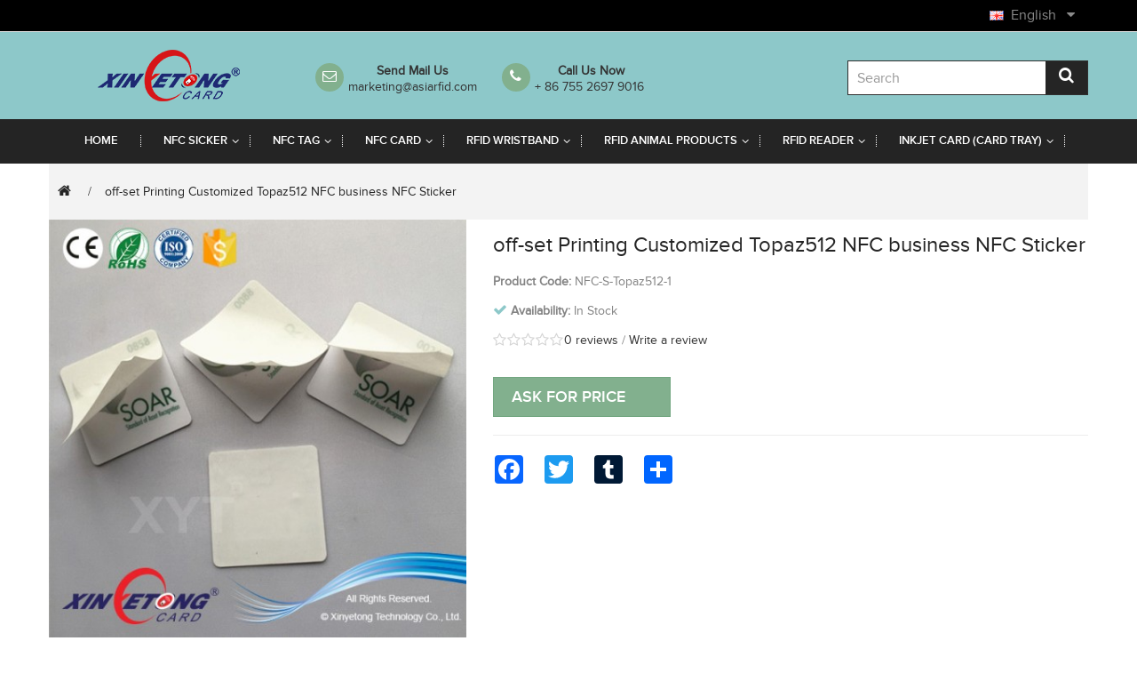

--- FILE ---
content_type: text/html; charset=utf-8
request_url: https://www.nfc-times.com/off-set-printing-customized-topaz512-nfc-business-nfc-sticker.html
body_size: 10878
content:
<!DOCTYPE html>
<!--[if IE]><![endif]-->
<!--[if IE 8 ]><html dir="ltr" lang="en" class="ie8"><![endif]-->
<!--[if IE 9 ]><html dir="ltr" lang="en" class="ie9"><![endif]-->
<!--[if (gt IE 9)|!(IE)]><!-->
<html dir="ltr" class="ltr" lang="en">
  <!--<![endif]-->
  <head>
    <meta charset="UTF-8" />
    <meta name="viewport" content="width=device-width, initial-scale=1">
    <title>off-set Printing Customized Topaz512 NFC business NFC Sticker</title>
    <base href="https://www.nfc-times.com/" />
			
        <meta name="description" content="The NFC Windows Labels,which Printing surface and Adhesive on one side,which is very good for display window,you can install the NFC Tasks app. When your phone reads an NFC tag you’ve written instructions to, the NFC Tools app will read the instructions f" />
            <meta name="keywords" content= "OFF-SET printing Colorfull Label,13.56Mhz Contactless Stickers,Small Memory HF labels, off-set printing customized topaz512 nfc business nfc sticker nfc sicker off-set printing customized topaz512 nfc business nfc sticker rfid printable nfc sticker" />
        <meta http-equiv="X-UA-Compatible" content="IE=edge">
            <link href="https://www.nfc-times.com/off-set-printing-customized-topaz512-nfc-business-nfc-sticker.html" rel="canonical" />
            <link href="catalog/view/theme/pav_beeshop/stylesheet/bootstrap.css" rel="stylesheet" />
        <link href="catalog/view/theme/pav_beeshop/stylesheet/stylesheet.css" rel="stylesheet" />
        <link href="catalog/view/javascript/font-awesome/css/font-awesome.min.css" rel="stylesheet" />
        <link href="catalog/view/theme/pav_beeshop/stylesheet/animate.css" rel="stylesheet" />
        <link href="catalog/view/javascript/jquery/magnific/magnific-popup.css" rel="stylesheet" />
        <link href="catalog/view/javascript/jquery/owl-carousel/owl.carousel.css" rel="stylesheet" />
        <link href="catalog/view/theme/pav_beeshop/stylesheet/fonts.css" rel="stylesheet" />
        <link href="catalog/view/javascript/jquery/magnific/magnific-popup.css" rel="stylesheet" />
        <link href="catalog/view/javascript/jquery/datetimepicker/bootstrap-datetimepicker.min.css" rel="stylesheet" />
            <script type="text/javascript" src="catalog/view/javascript/jquery/jquery-2.1.1.min.js"></script>
        <script type="text/javascript" src="catalog/view/javascript/jquery/magnific/jquery.magnific-popup.min.js"></script>
        <script type="text/javascript" src="catalog/view/javascript/bootstrap/js/bootstrap.min.js"></script>
        <script type="text/javascript" src="catalog/view/javascript/common.js"></script>
        <script type="text/javascript" src="catalog/view/theme/pav_beeshop/javascript/common.js"></script>
        <script type="text/javascript" src="catalog/view/javascript/jquery/owl-carousel/owl.carousel.min.js"></script>
        <script type="text/javascript" src="catalog/view/javascript/pavdeals/countdown.js"></script>
        <script type="text/javascript" src="catalog/view/javascript/jquery/magnific/jquery.magnific-popup.min.js"></script>
        <script type="text/javascript" src="catalog/view/javascript/jquery/datetimepicker/moment.js"></script>
        <script type="text/javascript" src="catalog/view/javascript/jquery/datetimepicker/bootstrap-datetimepicker.min.js"></script>
        <script type="text/javascript" src="https://www.google.com/recaptcha/api.js"></script>
    
    <!-- FONT -->
        <!-- FONT -->

    
    
			<link rel="stylesheet" href="catalog/view/javascript/jquery.cluetip.css" type="text/css" />
			<script src="catalog/view/javascript/jquery.cluetip.js" type="text/javascript"></script>
			
			<script type="text/javascript">
				$(document).ready(function() {
				$('a.title').cluetip({splitTitle: '|'});
				  $('ol.rounded a:eq(0)').cluetip({splitTitle: '|', dropShadow: false, cluetipClass: 'rounded', showtitle: false});
				  $('ol.rounded a:eq(1)').cluetip({cluetipClass: 'rounded', dropShadow: false, showtitle: false, positionBy: 'mouse'});
				  $('ol.rounded a:eq(2)').cluetip({cluetipClass: 'rounded', dropShadow: false, showtitle: false, positionBy: 'bottomTop', topOffset: 70});
				  $('ol.rounded a:eq(3)').cluetip({cluetipClass: 'rounded', dropShadow: false, sticky: true, ajaxCache: false, arrows: true});
				  $('ol.rounded a:eq(4)').cluetip({cluetipClass: 'rounded', dropShadow: false});  
				});
			</script>
			
  </head>
  <body class="product-product-57 page-product layout- version-1">
    <div class="row-offcanvas row-offcanvas-left">
      <div id="page">
        <!-- header -->
        
<div id="header-layout" class="header-v1">
 <div id="topbar" class="topbar-v2">
  <div class="container">
    <div class="container-inner">
    <div class="row">
      <div class="col-lg-10 col-md-10 col-md-offset-2 col-sm-12 col-xs-12">

  <!-- Show Mobile -->          


    <!-- End -->
  <div class="current-lang pull-right">
    <div class="btn-group box-language">
        <!-- Language -->
<div class="pull-left">
<form action="https://www.nfc-times.com/index.php?route=common/language/language" method="post" enctype="multipart/form-data" id="language_form">
 <div class="btn-group">

						<img src="image/flags/gb.png" alt="English" title="English" style="margin-bottom: 5px;">
		
		<a href="#" class="dropdown-toggle" data-hover="dropdown" data-toggle="dropdown"><img src="image/flags/gb.png" alt="English" title="English" width="0px" height="0px" /> English &nbsp;&nbsp<span class="fa fa-caret-down arrow"></span></a>
													
		<ul class="dropdown-menu">
		  	  
		  <li><a href="en/"><img src="image/flags/gb.png" alt="English" title="English"> English</a></li>
	   	  
		  <li><a href="ru/"><img src="image/flags/ru.png" alt="Russian" title="Russian"> Russian</a></li>
	   	  
		  <li><a href="es/"><img src="image/flags/es.png" alt="Spanish" title="Spanish"> Spanish</a></li>
	   		</ul>
	</div>
	
	<input type="hidden" name="code" value="" />
	<input type="hidden" name="redirect" value="https://www.nfc-times.com/off-set-printing-customized-topaz512-nfc-business-nfc-sticker.html" />
</form>
</div>
    </div>
    <!-- currency -->

  </div>
</div>
</div>
</div>
</div>
</div>    
    <div id="header-main">
      <div class="container">
       
      <div class="row">
      
     
      
      
        <div class="logo inner  col-lg-3 col-md-3 col-sm-3 col-xs-12">
                        <div id="logo" class="logo-store pull-left"><a href="https://www.nfc-times.com/"><img src="https://www.nfc-times.com/image/catalog/logo/logo.png" title="WorldWide NFC Sticker,NFC Tag,NFC Card Supplier" alt="WorldWide NFC Sticker,NFC Tag,NFC Card Supplier" /></a></div>
                    </div>

<!--        <div class=" inner col-lg-5 col-md-3 col-sm-12">-->
            <div class="call-top pull-left col-lg-4 col-md-3 col-sm-3 col-xs-12">
       <span>  <strong class="fa fa-phone"></strong> <span><b>&nbsp;Call Us Now</b> <br><a>+ 86 755 2697 9016</a></span></span>
       <span style="float: left;"><strong class="fa fa-envelope-o"></strong><span> <b>Send Mail Us</b><br> <a href="mailto:marketing@asiarfid.com">marketing@asiarfid.com</a></span></span>
            </div>

  <!-- search -->
           <div id="search" class="col-lg-3 col-md-3 col-sm-8 col-xs-12" style="float: right;">
            <div class="quick-access">
                <div class="input-group">  
  <input type="text" name="search" value="" placeholder="Search" class="form-control" />
  <div class="input-group-btn">
    <button type="button" class="btn btn-default"><i class="fa fa-search"></i></button>
  </div>
</div>            </div>
           </div>


      </div>
    </div>
    </div>

    <div id="header-bot" class="hidden-xs hidden-sm">
      <div class="container">
        <div class="row">
        <div class="col-sm-12 col-xs-12">
        <div id="pav-mainnav" class="hidden-xs hidden-sm">
          
          <nav id="pav-megamenu" class="navbar">
	<div class="navbar-header">
	  <button data-toggle="offcanvas" class="btn btn-primary canvas-menu hidden-lg hidden-md" type="button"><span class="fa fa-bars"></span> Menu</button>
	</div>
	<div class="collapse navbar-collapse" id="bs-megamenu">
		<ul class="nav navbar-nav megamenu"><li class="" ><a href="/"><span class="menu-title">Home</span></a></li><li class="parent dropdown " ><a class="dropdown-toggle" data-toggle="dropdown" href="https://www.nfc-times.com/nfc-sicker-en"><span class="menu-title">NFC Sicker</span><b class="caret"></b></a><div class="dropdown-menu level1"  ><div class="dropdown-menu-inner"><div class="row"><div class="col-sm-12 mega-col" data-colwidth="12" data-type="menu" ><div class="mega-col-inner"><ul><li class=" " ><a href="https://www.nfc-times.com/nfc-sicker-en/nfc-pcb-en"><span class="menu-title">NFC PCB</span></a></li><li class=" " ><a href="https://www.nfc-times.com/nfc-sicker-en/on-metal-hard-sticker-en"><span class="menu-title">On-Metal Hard Sticker</span></a></li><li class=" " ><a href="https://www.nfc-times.com/nfc-sicker-en/rfid-paper-sticker-en"><span class="menu-title">RFID Paper Sticker</span></a></li><li class=" " ><a href="https://www.nfc-times.com/nfc-sicker-en/rfid-printable-nfc-sticker-en"><span class="menu-title">RFID Printable NFC Sticker</span></a></li><li class=" " ><a href="https://www.nfc-times.com/nfc-sicker-en/whife-clear-label-en"><span class="menu-title">Whife Clear Label</span></a></li></ul></div></div></div></li><li class="parent dropdown " ><a class="dropdown-toggle" data-toggle="dropdown" href="https://www.nfc-times.com/nfc-tag"><span class="menu-title">NFC Tag</span><b class="caret"></b></a><div class="dropdown-menu level1"  ><div class="dropdown-menu-inner"><div class="row"><div class="col-sm-12 mega-col" data-colwidth="12" data-type="menu" ><div class="mega-col-inner"><ul><li class=" " ><a href="https://www.nfc-times.com/nfc-tag/nfc-epoxy-tag"><span class="menu-title">NFC Epoxy Tag</span></a></li><li class=" " ><a href="https://www.nfc-times.com/nfc-tag/nfc-coin-tag"><span class="menu-title">NFC Coin Tag</span></a></li><li class=" " ><a href="https://www.nfc-times.com/nfc-tag/nfc-token-tag"><span class="menu-title">NFC-Token-Tag</span></a></li></ul></div></div></div></li><li class="parent dropdown " ><a class="dropdown-toggle" data-toggle="dropdown" href="https://www.nfc-times.com/nfc-card"><span class="menu-title">NFC Card</span><b class="caret"></b></a><div class="dropdown-menu level1"  ><div class="dropdown-menu-inner"><div class="row"><div class="col-sm-12 mega-col" data-colwidth="12" data-type="menu" ><div class="mega-col-inner"><ul><li class=" " ><a href="https://www.nfc-times.com/nfc-card/nfc-print-card"><span class="menu-title">NFC Print Card</span></a></li><li class=" " ><a href="https://www.nfc-times.com/nfc-card/nfc-blank-card"><span class="menu-title">NFC Blank Card</span></a></li></ul></div></div></div></li><li class="parent dropdown " ><a class="dropdown-toggle" data-toggle="dropdown" href="https://www.nfc-times.com/nfc-wristband"><span class="menu-title">RFID Wristband</span><b class="caret"></b></a><div class="dropdown-menu level1"  ><div class="dropdown-menu-inner"><div class="row"><div class="col-sm-12 mega-col" data-colwidth="12" data-type="menu" ><div class="mega-col-inner"><ul><li class=" " ><a href="https://www.nfc-times.com/nfc-wristband/silicone-wristband"><span class="menu-title">Silicone Wristband</span></a></li><li class=" " ><a href="https://www.nfc-times.com/nfc-wristband/fabric-bracelets"><span class="menu-title">Fabric Bracelets</span></a></li><li class=" " ><a href="https://www.nfc-times.com/nfc-wristband/disposable-bracelets"><span class="menu-title">Disposable Bracelets</span></a></li><li class=" " ><a href="https://www.nfc-times.com/nfc-wristband/stretch-or-elastic-wristband"><span class="menu-title">Stretch or Elastic Wristband</span></a></li></ul></div></div></div></li><li class="parent dropdown " ><a class="dropdown-toggle" data-toggle="dropdown" href="https://www.nfc-times.com/animal-products"><span class="menu-title">RFID animal products</span><b class="caret"></b></a><div class="dropdown-menu level1"  ><div class="dropdown-menu-inner"><div class="row"><div class="col-sm-12 mega-col" data-colwidth="12" data-type="menu" ><div class="mega-col-inner"><ul><li class=" " ><a href="https://www.nfc-times.com/animal-products/animal-syringe"><span class="menu-title">Animal Syringe</span></a></li><li class=" " ><a href="https://www.nfc-times.com/animal-products/animal-reader-en"><span class="menu-title">Animal Reader</span></a></li><li class=" " ><a href="https://www.nfc-times.com/animal-products/animal-ear-tag"><span class="menu-title">Animal Ear Tag</span></a></li></ul></div></div></div></li><li class="parent dropdown " ><a class="dropdown-toggle" data-toggle="dropdown" href="https://www.nfc-times.com/rfid-reader"><span class="menu-title">RFID Reader</span><b class="caret"></b></a><div class="dropdown-menu level1"  ><div class="dropdown-menu-inner"><div class="row"><div class="col-sm-12 mega-col" data-colwidth="12" data-type="menu" ><div class="mega-col-inner"><ul><li class=" " ><a href="https://www.nfc-times.com/rfid-reader/nfc-reader-en"><span class="menu-title">NFC Reader</span></a></li><li class=" " ><a href="https://www.nfc-times.com/rfid-reader/uhf-reader"><span class="menu-title">UHF Reader</span></a></li></ul></div></div></div></li><li class="parent dropdown " ><a class="dropdown-toggle" data-toggle="dropdown" href="https://www.nfc-times.com/inkjet-card-card-tray"><span class="menu-title">Inkjet Card (Card Tray)</span><b class="caret"></b></a><div class="dropdown-menu level1"  ><div class="dropdown-menu-inner"><div class="row"><div class="col-sm-12 mega-col" data-colwidth="12" data-type="menu" ><div class="mega-col-inner"><ul><li class=" " ><a href="https://www.nfc-times.com/inkjet-card-card-tray/inkjet-card"><span class="menu-title">Inkjet Card</span></a></li><li class=" " ><a href="https://www.nfc-times.com/inkjet-card-card-tray/card-tray"><span class="menu-title">Card Tray</span></a></li></ul></div></div></div></li></ul>	</div>
</nav>                 </div>
        </div>
        <div class="col-lg-3 col-md-3 col-sm-12 col-xs-12">
          <div class="bg-over-lay"></div>

        </div>
      </div>
    </div>
</div>
</div> 
        <!-- /header -->
        <div class="bottom-offcanvas">
        <div class="container"><button data-toggle="offcanvas" class="btn btn-primary visible-xs visible-sm" type="button"><i class="fa fa-bars"></i></button></div>
        </div>
        <!-- sys-notification -->
        <div id="sys-notification">
          <div class="container">
            <div id="notification"></div>
          </div>
        </div>
        <!-- /sys-notification -->
                          <div class="breadcrumbs">
    <div class="container">  
    <div class="container-inner">   
                			 <ul class="list-unstyled breadcrumb-links">
						<li><a href="https://www.nfc-times.com/"><i class="fa fa-home"></i></a></li>
						<li><a href="https://www.nfc-times.com/off-set-printing-customized-topaz512-nfc-business-nfc-sticker.html">off-set Printing Customized Topaz512 NFC business NFC Sticker</a></li>
						</ul>
			</div>
    </div>
</div>
<div class="main-columns container">
  <div class="row">
	 
  
	<div id="sidebar-main" class="col-md-12">
		<div id="content">
			 
						
	
<div class="product-info">
    <div class="row">
    
    <div class="col-xs-12 col-sm-5 col-md-5 col-lg-5 image-container">
        <div class="image">

          
        
        <a href="https://www.nfc-times.com/image/cache/catalog/ABC/121-800x800.jpg" title="off-set Printing Customized Topaz512 NFC business NFC Sticker" class="imagezoom">
            <img src="https://www.nfc-times.com/image/cache/catalog/ABC/121-500x500.jpg" title="off-set Printing Customized Topaz512 NFC business NFC Sticker" alt="off-set Printing Customized Topaz512 NFC business NFC Sticker" id="image"  data-zoom-image="https://www.nfc-times.com/image/cache/catalog/ABC/121-800x800.jpg" class="product-image-zoom img-responsive"/>
        </a>
    </div>
      
     <div class="thumbs-preview horizontal">
         
    </div>    
</div>          

 
   
  <div class="col-xs-12 col-sm-7 col-md-7 col-lg-7">
  <div class="product-info-bg">
    <h3 class="title-product">off-set Printing Customized Topaz512 NFC business NFC Sticker</h3>



        <div class="border-success space-30">
            <ul class="list-unstyled">
                                <li><b>Product Code:</b> NFC-S-Topaz512-1</li>
                                            </ul>
        </div>



                 <ul class="list-unstyled">
            <li><span class="check-box text-success"><i class="fa fa-check"></i></span> <b>Availability:</b> In Stock</li>
        </ul>
        

                    <div class="rating">
                                                                        <span class="fa fa-stack"><i class="fa fa-star-o fa-stack-1x"></i></span>
                                                                                                <span class="fa fa-stack"><i class="fa fa-star-o fa-stack-1x"></i></span>
                                                                                                <span class="fa fa-stack"><i class="fa fa-star-o fa-stack-1x"></i></span>
                                                                                                <span class="fa fa-stack"><i class="fa fa-star-o fa-stack-1x"></i></span>
                                                                                                <span class="fa fa-stack"><i class="fa fa-star-o fa-stack-1x"></i></span>
                                                                <a href="#review-form" class="popup-with-form" onclick="$('a[href=\'#tab-review\']').trigger('click'); return false;" >0 reviews</a> / <a href="#review-form"  class="popup-with-form" onclick="$('a[href=\'#tab-review\']').trigger('click'); return false;" >Write a review</a>
            </div>
        

        
        <div id="product">
                        

            <div class="clearfix"></div>
            <input type="hidden" name="product_id" value="57" />

            <div class="action">
                <div class="cart pull-left">
 
            <a style=" width:200px;" href="https://www.nfc-times.com/index.php?route=product/askforprice&amp;product_id=57&amp;product_name=off-set Printing Customized Topaz512 NFC business NFC Sticker" target="_blank" class="btn  btn-primary btn-lg btn-block">Ask For Price </a>

                 <!--button type="button" class="btn  btn-primary btn-lg btn-block" data-toggle="modal" data-target="#myModal" onclick="addname(this)" title="off-set Printing Customized Topaz512 NFC business NFC Sticker">Ask for price</button-->
                
                </div>

            </div>
        </div>
        <div class="clearfix"></div>
        
         
<br>
        <!-- AddThis Button BEGIN -->
<div class="a2a_kit a2a_kit_size_32 a2a_default_style" >
<a class="a2a_button_facebook" style="margin: 0px 20px 0px 0px;"></a>
<a class="a2a_button_twitter" style="margin: 0px 20px 0px 0px;"></a>
<a class="a2a_button_tumblr" style="margin: 0px 20px 0px 0px;"></a>
<a class="a2a_dd" href="https://www.addtoany.com/share"></a>
</div>
<script async src="https://static.addtoany.com/menu/page.js"></script>
<!--             <div class="addthis_inline_share_toolbox_ste0" style="padding-left:0px;"></div>
             <script type="text/javascript" src="//s7.addthis.com/js/300/addthis_widget.js#pubid=ra-62c659c92748801d"></script>-->
        <!-- AddThis Button END --> 
<!--        <div class="tags">
                          <p><b>Tags:</b>                                                <a href="https://www.nfc-times.com/tags/off-set">off-set</a>,
                                                                <a href="https://www.nfc-times.com/tags/printing">printing</a>,
                                                                <a href="https://www.nfc-times.com/tags/customized">customized</a>,
                                                                <a href="https://www.nfc-times.com/tags/topaz512">topaz512</a>,
                                                                <a href="https://www.nfc-times.com/tags/nfc">nfc</a>,
                                                                <a href="https://www.nfc-times.com/tags/business">business</a>,
                                                                <a href="https://www.nfc-times.com/tags/sticker">sticker</a>,
                                                                <a href="https://www.nfc-times.com/tags/rfid">rfid</a>,
                                                                <a href="https://www.nfc-times.com/tags/printable">printable</a>
                                              </p>
                    </div>  -->
  </div>
    </div><!-- End div bg -->
</div>

<div class="clearfix box-product-infomation tab-v3">
    <ul class="nav nav-tabs" role="tablist">
        <li class="active"><a href="#tab-description" data-toggle="tab">Description</a></li>
                            <li><a href="#tab-review" data-toggle="tab">Reviews (0)</a></li>
                    </ul>
    <div class="tab-content text-left">
        <div class="tab-pane active" id="tab-description"><h2>off-set Printing Customized Topaz512 NFC business NFC Sticker</h2><h2 style="margin-top: 22px; margin-bottom: 11px;"><span style="color: rgb(131, 131, 131); font-family: proxima_regular, serif; font-size: 14px; text-transform: none; line-height: 22.75px; font-weight: bold;">Square 35*35mm Icode Sli 1024 bit Windows Labels</span><br style="color: rgb(131, 131, 131); font-family: proxima_regular, serif; font-size: 14px; line-height: 22.75px; text-transform: none;"><span style="color: rgb(131, 131, 131); font-family: proxima_regular, serif; font-size: 14px; line-height: 22.75px;">The NFC Windows Labels,which Printing surface and Adhesive on one side,which is very good for display window,you can install the NFC Tasks app. When your phone reads an NFC tag you’ve written instructions to, the NFC Tools app will read the instructions from that NFC tag and perform them.</span><br style="color: rgb(131, 131, 131); font-family: proxima_regular, serif; font-size: 14px; line-height: 22.75px; text-transform: none;"><br style="color: rgb(131, 131, 131); font-family: proxima_regular, serif; font-size: 14px; line-height: 22.75px; text-transform: none;"><span style="color: rgb(131, 131, 131); font-family: proxima_regular, serif; font-size: 14px; text-transform: none; line-height: 22.75px;">Available Size For Icode Sli/Icode Sli-X/Icode Sli-S:</span><br style="color: rgb(131, 131, 131); font-family: proxima_regular, serif; font-size: 14px; line-height: 22.75px; text-transform: none;"><span style="color: rgb(131, 131, 131); font-family: proxima_regular, serif; font-size: 14px; text-transform: none; line-height: 22.75px; font-weight: bold;">Round Size:Dia25mm,Dia27mm,Dia28mm,Dia30mm,Dia35mm,Dia40mm,Dia50mm,CD Sticker Dia45mm-Dia16mm,Dia60mm-45mm<br>Square Size:18*18mm,25*25mm,30*30mm,35*35mm,45*45mm,50*50mm,55*55mm<br>Rectangle Size:15*30mm,18*56mm,19*37mm,23*73mm,25*300,25*31mm,25*38mm,25*40mm,30*45mm,34*64mm,35*50mm,50*80mm,54*86mm,</span><br style="color: rgb(131, 131, 131); font-family: proxima_regular, serif; font-size: 14px; line-height: 22.75px; text-transform: none;"><br style="color: rgb(131, 131, 131); font-family: proxima_regular, serif; font-size: 14px; line-height: 22.75px; text-transform: none;"><span style="color: rgb(131, 131, 131); font-family: proxima_regular, serif; font-size: 14px; text-transform: none; line-height: 22.75px; font-weight: bold;">Unique Elements : QR Codes / ID Print</span><br style="color: rgb(131, 131, 131); font-family: proxima_regular, serif; font-size: 14px; line-height: 22.75px; text-transform: none;"><span style="color: rgb(131, 131, 131); font-family: proxima_regular, serif; font-size: 14px; text-transform: none; line-height: 22.75px;">If required, we can print these stickers with a unique QR Code and/or ID sequence of your choice. You can provide the QR Code and/or ID data to us within your encoding file.</span></h2><h2 style="font-family: proxima_bold, sans-serif; color: rgb(36, 36, 36); text-transform: uppercase; margin-top: 22px; margin-bottom: 11px; font-size: 30px;"><span style="color: rgb(131, 131, 131); font-family: proxima_regular, serif; font-size: 14px; line-height: 22.75px; text-transform: none; font-weight: bold;">Artwork Requirements</span><br style="color: rgb(131, 131, 131); font-family: proxima_regular, serif; font-size: 14px; line-height: 22.75px; text-transform: none;"><span style="color: rgb(131, 131, 131); font-family: proxima_regular, serif; font-size: 14px; line-height: 22.75px; text-transform: none;">We can work with a range of standard file formats, however vector graphics (such as illustrator or pdf files) or images with a resolution 300dpi or greater will be better.</span><br style="color: rgb(131, 131, 131); font-family: proxima_regular, serif; font-size: 14px; line-height: 22.75px; text-transform: none;"><br style="color: rgb(131, 131, 131); font-family: proxima_regular, serif; font-size: 14px; line-height: 22.75px; text-transform: none;"><span style="color: rgb(131, 131, 131); font-family: proxima_regular, serif; font-size: 14px; line-height: 22.75px; text-transform: none; font-weight: bold;">Encoding&nbsp;</span><br style="color: rgb(131, 131, 131); font-family: proxima_regular, serif; font-size: 14px; line-height: 22.75px; text-transform: none;"><span style="color: rgb(131, 131, 131); font-family: proxima_regular, serif; font-size: 14px; line-height: 22.75px; text-transform: none;">We can provide NFC Tag encoding with single Website,single Text,vCard and variety encoding like Data,Text,URL,SMS,Email,vCard</span></h2><h2 style="font-family: proxima_bold, sans-serif; color: rgb(36, 36, 36); text-transform: uppercase; margin-top: 22px; margin-bottom: 11px; font-size: 30px;"><span style="color: rgb(131, 131, 131); font-family: proxima_regular, serif; font-size: 14px; line-height: 22.75px; text-transform: none; font-weight: bold;">Package&nbsp;</span><br style="color: rgb(131, 131, 131); font-family: proxima_regular, serif; font-size: 14px; line-height: 22.75px; text-transform: none;"><span style="color: rgb(131, 131, 131); font-family: proxima_regular, serif; font-size: 14px; line-height: 22.75px; text-transform: none;">Stickers are supplied either individually, in strips or on a reel or single one piece.</span><br style="color: rgb(131, 131, 131); font-family: proxima_regular, serif; font-size: 14px; line-height: 22.75px; text-transform: none;"><span style="color: rgb(131, 131, 131); font-family: proxima_regular, serif; font-size: 14px; line-height: 22.75px; text-transform: none;">Supplied on reels of1000,2000,5000 or strips depending on quantity ordered.</span></h2><h2 style="font-family: proxima_bold, sans-serif; color: rgb(36, 36, 36); text-transform: uppercase; margin-top: 22px; margin-bottom: 11px; font-size: 30px;"><span style="color: rgb(131, 131, 131); font-family: proxima_regular, serif; font-size: 14px; line-height: 22.75px; text-transform: none; font-weight: bold;">Delivery</span><br style="color: rgb(131, 131, 131); font-family: proxima_regular, serif; font-size: 14px; line-height: 22.75px; text-transform: none;"><span style="color: rgb(131, 131, 131); font-family: proxima_regular, serif; font-size: 14px; line-height: 22.75px; text-transform: none;">Production time for orders up to 2,000 stickers is usually 7-9 working days, including encoding.</span></h2><h2 style="font-family: proxima_bold, sans-serif; color: rgb(36, 36, 36); text-transform: uppercase; margin-top: 22px; margin-bottom: 11px; font-size: 30px;"><span style="color: rgb(131, 131, 131); font-family: proxima_regular, serif; font-size: 14px; line-height: 22.75px; text-transform: none; font-weight: bold;">International door to door Express</span></h2><h2 style="font-family: proxima_bold, sans-serif; color: rgb(36, 36, 36); text-transform: uppercase; margin-top: 22px; margin-bottom: 11px; font-size: 30px;"><span style="vertical-align: super;"><span style="color: rgb(131, 131, 131); font-family: proxima_regular, serif; font-size: 14px; line-height: 22.75px; text-transform: none;">1 DHL,UPS,Fedex,TNT,EMS,Aremex,</span><br style="color: rgb(131, 131, 131); font-family: proxima_regular, serif; font-size: 14px; line-height: 22.75px; text-transform: none;"><span style="color: rgb(131, 131, 131); font-family: proxima_regular, serif; font-size: 14px; line-height: 22.75px; text-transform: none;">2 By Air(Faster and cheaper for large order)</span><br style="color: rgb(131, 131, 131); font-family: proxima_regular, serif; font-size: 14px; line-height: 22.75px; text-transform: none;"><span style="color: rgb(131, 131, 131); font-family: proxima_regular, serif; font-size: 14px; line-height: 22.75px; text-transform: none;">3 By ship(Cheapest shipping way)</span></span><br style="color: rgb(131, 131, 131); font-family: proxima_regular, serif; font-size: 14px; line-height: 22.75px; text-transform: none;"><br style="color: rgb(131, 131, 131); font-family: proxima_regular, serif; font-size: 14px; line-height: 22.75px; text-transform: none;"><span style="color: rgb(131, 131, 131); font-family: proxima_regular, serif; font-size: 14px; line-height: 22.75px; text-transform: none; font-weight: bold;">What's NFC ?</span><br style="color: rgb(131, 131, 131); font-family: proxima_regular, serif; font-size: 14px; line-height: 22.75px; text-transform: none;"><span style="color: rgb(131, 131, 131); font-family: proxima_regular, serif; font-size: 14px; line-height: 22.75px; text-transform: none;">Near Field Communication (NFC) is a wireless communication technology a bit like WiFi orBluetooth. It allows the transfer of data between two devices, such as a mobile phone and NFC tag. Typically, NFC is used to pass data from one device to the other.</span></h2></div>
                
            <div class="tab-pane" id="tab-review">

                <div id="review" class="space-20">

                </div>
                <p> <a href="#review-form"  class="popup-with-form btn btn-sm btn-primary" onclick="$('a[href=\'#tab-review\']').trigger('click'); return false;" >Write a review</a></p>

               <div class="hide"> <div id="review-form" class="panel review-form-width"><div class="panel-body">
                <form class="form-horizontal" id="form-review">
                 
                    <h2>Write a review</h2>
                    <div class="form-group required">
                        <div class="col-sm-12">
                            <label class="control-label" for="input-name">Your Name</label>
                            <input type="text" name="name" value="" id="input-name" class="form-control" />
                        </div>
                    </div>
                    <div class="form-group required">
                        <div class="col-sm-12">
                            <label class="control-label" for="input-review">Your Review</label>
                            <textarea name="text" rows="5" id="input-review" class="form-control"></textarea>
                            <div class="help-block"><span class="text-danger">Note:</span> HTML is not translated!</div>
                        </div>
                    </div>
                    <div class="form-group required">
                        <div class="col-sm-12">
                            <label class="control-label">Rating</label>
                            &nbsp;&nbsp;&nbsp; Bad&nbsp;
                            <input type="radio" name="rating" value="1" />
                            &nbsp;
                            <input type="radio" name="rating" value="2" />
                            &nbsp;
                            <input type="radio" name="rating" value="3" />
                            &nbsp;
                            <input type="radio" name="rating" value="4" />
                            &nbsp;
                            <input type="radio" name="rating" value="5" />
                            &nbsp;Good</div>
                    </div>
                                          <div class="form-group">
                        <div class="col-sm-12">
                          <div class="g-recaptcha" data-sitekey="6LdbpsEZAAAAANy2XGH7eifURgBHlMN0tTOuf3pQ"></div>
                        </div>
                      </div>
                                        <div class="buttons">
                        <div class="pull-right">
                            <button type="button" id="button-review" data-loading-text="Loading..." class="btn btn-primary">Continue</button>
                        </div>
                    </div>
                </form></div></div>
                </div>

            </div>
                
    </div>
</div>
</div>
<div class="tags" style="font-size: 16px;font-family: hlod;">
                          <p><b>Tags:</b>                                                <a href="https://www.nfc-times.com/tags/off-set" style="color: #2196f3;" >off-set</a>,
                                                                <a href="https://www.nfc-times.com/tags/printing" style="color: #2196f3;" >printing</a>,
                                                                <a href="https://www.nfc-times.com/tags/customized" style="color: #2196f3;" >customized</a>,
                                                                <a href="https://www.nfc-times.com/tags/topaz512" style="color: #2196f3;" >topaz512</a>,
                                                                <a href="https://www.nfc-times.com/tags/nfc" style="color: #2196f3;" >nfc</a>,
                                                                <a href="https://www.nfc-times.com/tags/business" style="color: #2196f3;" >business</a>,
                                                                <a href="https://www.nfc-times.com/tags/sticker" style="color: #2196f3;" >sticker</a>,
                                                                <a href="https://www.nfc-times.com/tags/rfid" style="color: #2196f3;" >rfid</a>,
                                                                <a href="https://www.nfc-times.com/tags/printable" style="color: #2196f3;" >printable</a>
                                              </p>
                        <br>
        </div>


<div class="panel-default product-grid"> <div class="panel-heading block-border">
	<h3 class="panel-title">Related Products</h3>
</div>
<div class="products-owl-carousel" id="wrap1d7d36dc0cb37af4eaff9c624c5049f4">
	<div class="products-block products-owl" id="1d7d36dc0cb37af4eaff9c624c5049f4">
					<div class="product-col-wrap"><div class="product-col">
				<div class="product-block">

          
      <div class="image">
        
        <div class="product-img img">
          <a class="img" title="Dia25mm Waterproof Epoxy Ntag203 144byte Sticker with 3M adhesive" href="https://www.nfc-times.com/dia25mm-waterproof-epoxy-ntag203-144byte-sticker-with-3m-adhesive.html">
            <img class="img-responsive" src="https://www.nfc-times.com/image/cache/catalog/ABC/00005-80x80.jpg" title="Dia25mm Waterproof Epoxy Ntag203 144byte Sticker with 3M adhesive" alt="Dia25mm Waterproof Epoxy Ntag203 144byte Sticker with 3M adhesive" />
          </a>         
 
        </div>

      </div>
      <div class="product-meta">
                
        <h6 class="name"><a href="https://www.nfc-times.com/dia25mm-waterproof-epoxy-ntag203-144byte-sticker-with-3m-adhesive.html">Dia25mm Waterproof Epoxy Ntag203 144byte Sticker with 3M adhesive</a></h6>
         
        <p class="description">Dia25mm Waterproof Epoxy Ntag203 144byte Sticker with 3M adhesiveEpoxy Labels/Sticker are made of Ar.....</p>
        
        

                                
  </div>  
</div>





			</div></div>
					<div class="product-col-wrap"><div class="product-col">
				<div class="product-block">

          
      <div class="image">
        
        <div class="product-img img">
          <a class="img" title="High-Capacity Rewritable NFC Sticker ,Ntag216 mobile phone NFC Sticker" href="https://www.nfc-times.com/high-capacity-rewritable-nfc-sticker-ntag216-mobile-phone-nfc-sticker.html">
            <img class="img-responsive" src="https://www.nfc-times.com/image/cache/catalog/ABC/130-80x80.jpg" title="High-Capacity Rewritable NFC Sticker ,Ntag216 mobile phone NFC Sticker" alt="High-Capacity Rewritable NFC Sticker ,Ntag216 mobile phone NFC Sticker" />
          </a>         
 
        </div>

      </div>
      <div class="product-meta">
                
        <h6 class="name"><a href="https://www.nfc-times.com/high-capacity-rewritable-nfc-sticker-ntag216-mobile-phone-nfc-sticker.html">High-Capacity Rewritable NFC Sticker ,Ntag216 mobile phone NFC Sticker</a></h6>
         
        <p class="description">12*20mm Rectangle NTAG213/215/216 on-Metal Lables12*20mm Rectangle NTAG213/215/216 on-Metal Lables a.....</p>
        
        

                                
  </div>  
</div>





			</div></div>
					<div class="product-col-wrap"><div class="product-col">
				<div class="product-block">

          
      <div class="image">
        
        <div class="product-img img">
          <a class="img" title="WaterProof Epoxy Tag ISO14443A Ultralight RFID NFC Epoxy Tag for Data Transfer" href="https://www.nfc-times.com/waterproof-epoxy-tag-iso14443a-ultralight-rfid-nfc-epoxy-tag-for-data-transfer.html">
            <img class="img-responsive" src="https://www.nfc-times.com/image/cache/catalog/ABC/QRsticker-80x80.jpg" title="WaterProof Epoxy Tag ISO14443A Ultralight RFID NFC Epoxy Tag for Data Transfer" alt="WaterProof Epoxy Tag ISO14443A Ultralight RFID NFC Epoxy Tag for Data Transfer" />
          </a>         
 
        </div>

      </div>
      <div class="product-meta">
                
        <h6 class="name"><a href="https://www.nfc-times.com/waterproof-epoxy-tag-iso14443a-ultralight-rfid-nfc-epoxy-tag-for-data-transfer.html">WaterProof Epoxy Tag ISO14443A Ultralight RFID NFC Epoxy Tag for Data Transfer</a></h6>
         
        <p class="description">Icode Sli 50mm*50mm QRCode Printed LabelsThe NFC Square Label can be printed Unique QR code which ID.....</p>
        
        

                                
  </div>  
</div>





			</div></div>
					<div class="product-col-wrap"><div class="product-col">
				<div class="product-block">

          
      <div class="image">
        
        <div class="product-img img">
          <a class="img" title="Dia45mm Circle TAG Dia40mm Aluminum corrosion Antenna Cheap NFC Stickers" href="https://www.nfc-times.com/dia45mm-circle-tag-dia40mm-aluminum-corrosion-antenna-cheap-nfc-stickers.html">
            <img class="img-responsive" src="https://www.nfc-times.com/image/cache/catalog/ABC/dsc_0295_1-80x80.jpg" title="Dia45mm Circle TAG Dia40mm Aluminum corrosion Antenna Cheap NFC Stickers" alt="Dia45mm Circle TAG Dia40mm Aluminum corrosion Antenna Cheap NFC Stickers" />
          </a>         
 
        </div>

      </div>
      <div class="product-meta">
                
        <h6 class="name"><a href="https://www.nfc-times.com/dia45mm-circle-tag-dia40mm-aluminum-corrosion-antenna-cheap-nfc-stickers.html">Dia45mm Circle TAG Dia40mm Aluminum corrosion Antenna Cheap NFC Stickers</a></h6>
         
        <p class="description">ISO15693 55mm*55mm Icode Sli-S Programming StickersIf you have a bluetooth compatible car radio or h.....</p>
        
        

                                
  </div>  
</div>





			</div></div>
			</div>
	 <!-- Controls -->
    
</div>
 <script type="text/javascript">
	$(document).ready(function() {
	   var $carousel =  $("#1d7d36dc0cb37af4eaff9c624c5049f4"); 
	   $carousel.owlCarousel({
	        autoPlay: false, //Set AutoPlay to 3 seconds
	        items : 4,
	        lazyLoad : true,
			navigation: false,
			navigationText:false,
			rewindNav: false,
			pagination:false
 
	    }); 
	    $("#wrap1d7d36dc0cb37af4eaff9c624c5049f4 .carousel-control.left").click(function(){
	         $carousel.trigger('owl.prev');
	    })
	   $("#wrap1d7d36dc0cb37af4eaff9c624c5049f4 .carousel-control.right").click(function(){
	        $carousel.trigger('owl.next');
	    })
	});
</script> </div>
 


			</div>
	</div> 

		</div>
</div>

<script type="text/javascript">
$('select[name=\'recurring_id\'], input[name="quantity"]').change(function(){
	$.ajax({
		url: 'index.php?route=product/product/getRecurringDescription',
		type: 'post',
		data: $('input[name=\'product_id\'], input[name=\'quantity\'], select[name=\'recurring_id\']'),
		dataType: 'json',
		beforeSend: function() {
			$('#recurring-description').html('');
		},
		success: function(json) {
			$('.alert, .text-danger').remove();
			
			if (json['success']) {
				$('#recurring-description').html(json['success']);
			}
		}
	});
});
//</script> 
<script type="text/javascript">
$('#button-cart').on('click', function() {
	$.ajax({
		url: 'index.php?route=checkout/cart/add',
		type: 'post',
		data: $('#product input[type=\'text\'], #product input[type=\'hidden\'], #product input[type=\'radio\']:checked, #product input[type=\'checkbox\']:checked, #product select, #product textarea'),
		dataType: 'json',
		beforeSend: function() {
			$('#button-cart').button('loading');
		},
		complete: function() {
			$('#button-cart').button('reset');
		},
		success: function(json) {
			$('.alert, .text-danger').remove();
			$('.form-group').removeClass('has-error');

			if (json['error']) {
				if (json['error']['option']) {
					for (i in json['error']['option']) {
						var element = $('#input-option' + i.replace('_', '-'));
						
						if (element.parent().hasClass('input-group')) {
							element.parent().after('<div class="text-danger">' + json['error']['option'][i] + '</div>');
						} else {
							element.after('<div class="text-danger">' + json['error']['option'][i] + '</div>');
						}
					}
				}
				
				if (json['error']['recurring']) {
					$('select[name=\'recurring_id\']').after('<div class="text-danger">' + json['error']['recurring'] + '</div>');
				}
				
				// Highlight any found errors
				$('.text-danger').parent().addClass('has-error');
			}
			
			if (json['success']) {
				$('#notification').html('<div class="alert alert-success">' + json['success'] + '<button type="button" class="close" data-dismiss="alert">&times;</button></div>');
		          
		
				$('#cart-total').html(json['total']);
				
				$('html, body').animate({ scrollTop: 0 }, 'slow');
				
				$('#cart > ul').load('index.php?route=common/cart/info ul li');
			}
		}
	});
});
//</script> 
<script type="text/javascript">
$('.date').datetimepicker({
	pickTime: false
});

$('.datetime').datetimepicker({
	pickDate: true,
	pickTime: true
});

$('.time').datetimepicker({
	pickDate: false
});

$('button[id^=\'button-upload\']').on('click', function() {
	var node = this;
	
	$('#form-upload').remove();
	
	$('body').prepend('<form enctype="multipart/form-data" id="form-upload" style="display: none;"><input type="file" name="file" /></form>');
	
	$('#form-upload input[name=\'file\']').trigger('click');
	if (typeof timer != 'undefined') {
    	clearInterval(timer);
	}

	timer = setInterval(function() {
		if ($('#form-upload input[name=\'file\']').val() != '') {
			clearInterval(timer);

			$.ajax({
				url: 'index.php?route=tool/upload',
				type: 'post',
				dataType: 'json',
				data: new FormData($('#form-upload')[0]),
				cache: false,
				contentType: false,
				processData: false,
				beforeSend: function() {
					$(node).button('loading');
				},
				complete: function() {
					$(node).button('reset');
				},
				success: function(json) {
					$('.text-danger').remove();

					if (json['error']) {
						$(node).parent().find('input').after('<div class="text-danger">' + json['error'] + '</div>');
					}

					if (json['success']) {
						alert(json['success']);

						$(node).parent().find('input').attr('value', json['code']);
					}
				},
				error: function(xhr, ajaxOptions, thrownError) {
					alert(thrownError + "\r\n" + xhr.statusText + "\r\n" + xhr.responseText);
				}
			});
		}
	}, 500);
});
//</script> 
<script type="text/javascript">
$('#review').delegate('.pagination a', 'click', function(e) {
  e.preventDefault();

    $('#review').fadeOut('slow');

    $('#review').load(this.href);

    $('#review').fadeIn('slow');
});

$('#review').load('index.php?route=product/product/review&product_id=57');

$('#button-review').on('click', function() {
	$.ajax({
		url: 'index.php?route=product/product/write&product_id=57',
		type: 'post',
		dataType: 'json',
		data: $("#form-review").serialize(),
		beforeSend: function() {
			$('#button-review').button('loading');
		},
		complete: function() {
			$('#button-review').button('reset');
		},
		success: function(json) {
			$('.alert-success, .alert-danger').remove();

			if (json['error']) {
				$('#review-form').prepend('<div class="alert alert-danger"><i class="fa fa-exclamation-circle"></i> ' + json['error'] + '</div>');
			}

			if (json['success']) {
				$('#review-form').prepend('<div class="alert alert-success"><i class="fa fa-check-circle"></i> ' + json['success'] + '</div>');

				$('input[name=\'name\']').val('');
				$('textarea[name=\'text\']').val('');
				$('input[name=\'rating\']:checked').prop('checked', false);
			}
		}
	});
});

$(document).ready(function() { 
	$('.product-info .image a').click(
		function(){  
			$.magnificPopup.open({
			  items: {
			    src:  $('img',this).attr('src')
			  },
			  type: 'image'
			});	
			return false;
		}
	);
});
//</script> 
<script type="text/javascript" src=" catalog/view/javascript/jquery/elevatezoom/elevatezoom-min.js"></script>
<script type="text/javascript">
		var zoomCollection = '#image';
		$( zoomCollection ).elevateZoom({
				lensShape : "basic",
		lensSize    : 150,
		easing:true,
		gallery:'image-additional-carousel',
		cursor: 'pointer',
		galleryActiveClass: "active"
	});
 
</script>
 
<!-- 
  $ospans: allow overrides width of columns base on thiers indexs. format array( column-index=>span number ), example array( 1=> 3 )[value from 1->12]
 -->



 
<footer id="footer" class="nostylingboxs">
 
  
  
  

</footer>
 
 
<div id="powered">
  <div class="container">
<!--    <div id="top"><a>Top</a></div>-->
    <div id="top" class="hidden-phone" style="display: block;"><a>Top</a> </div>
    <div class="copyright pull-left col-lg-6 col-md-6 col-sm-6 col-xs-12">
  <!--  -->
    
    
<a href="https://www.rfid-smart.com/" title="RFID Tags" target="_blank" >RFID Tags</a> | <a href="https://www.rfid-smart.com/RFID-Wristbands" title="Silicone RFID Wristband" target="_blank" >Silicone RFID Wristband</a> | <a href="https://www.hfrfidcard.com" title="HF RFID Card" target="_blank" >HF RFID Card</a> | <a href="https://www.nfc-times.com" title="RFID Card" target="_blank" >RFID Card</a> | <a href="https://www.inkjetcard.com" title="Inkjet Card" target="_blank" >Inkjet Card</a> <br /> WorldWide NFC Sticker, NFC Tag, NFC Card Supplier &copy; 2015.<br/> Powered By <a href="https://www.nfc-times.com/">www.nfc-times.com</a>
    <br><br>
    </div> 

          <div class="paypal pull-right" style="padding-top: 15px;">
      <a href="https://www.facebook.com/asiarfid" target="_blank"> <img data-toggle="tooltip" src="catalog/view/theme/pav_beeshop/image/sjmtu/facebook.png" alt="Facebook" title="" data-original-title="Facebook"></a>
      
      <a href="http://twitter.com/asiarfid" target="_blank"> <img data-toggle="tooltip" src="catalog/view/theme/pav_beeshop/image/sjmtu/twitter.png" alt="Twitter" title="" data-original-title="Twitter"> </a>
      
     <a href="https://www.linkedin.com/in/asia-rfid/" target="_blank"> <img data-toggle="tooltip" src="catalog/view/theme/pav_beeshop/image/sjmtu/linkedin.png" alt="linkedin" title="" data-original-title="LinkedIn"> </a>
     
     <a href="https://www.youtube.com/channel/UC4T6U7aZIl5917ZVD7wBO0w/feed" target="_blank"> <img data-toggle="tooltip" src="catalog/view/theme/pav_beeshop/image/sjmtu/youtube.png" alt="YouTube" title="" data-original-title="YouTube"> </a>
      
    <!--   <img src="image/catalog/demo/payment.png" alt="">-->
      </div>
     
</div>


</div>


</div>
 <div class="sidebar-offcanvas sidebar visible-xs visible-sm">
      <div class="offcanvas-inner panel panel-offcanvas">
          <div class="offcanvas-heading panel-heading">
              <button data-toggle="offcanvas" class="btn btn-primary" type="button"> <span class="fa fa-times"></span></button>
          </div>
          <div class="offcanvas-body panel-body">
               <div class="panel panel-default">
  <div class="panel-heading"><h4 class="panel-title">Categories</h4></div>
  <div class="tree-menu">
    <ul id="accordion1768791756111418225" class="box-category list-group accordion">
            <li class="list-group-item accordion-group">
                <a href="https://www.nfc-times.com/animal-products">Animal products (4)</a>
                      </li>
            <li class="list-group-item accordion-group">
                <a href="https://www.nfc-times.com/inkjet-card-card-tray">Inkjet Card (Card Tray) (1)</a>
                      </li>
            <li class="list-group-item accordion-group">
                <a href="https://www.nfc-times.com/nfc-card">NFC Card (40)</a>
                      </li>
            <li class="list-group-item accordion-group">
                <a href="https://www.nfc-times.com/nfc-sicker-en">NFC Sicker (62)</a>
                      </li>
            <li class="list-group-item accordion-group">
                <a href="https://www.nfc-times.com/nfc-tag">NFC Tag (42)</a>
                      </li>
            <li class="list-group-item accordion-group">
                <a href="https://www.nfc-times.com/nfc-wristband">NFC Wristband (63)</a>
                      </li>
            <li class="list-group-item accordion-group">
                <a href="https://www.nfc-times.com/rfid-inlay-en">RFID Inlay (0)</a>
                      </li>
            <li class="list-group-item accordion-group">
                <a href="https://www.nfc-times.com/rfid-keyfob">RFID Keyfob (16)</a>
                      </li>
            <li class="list-group-item accordion-group">
                <a href="https://www.nfc-times.com/rfid-laundry-tag">RFID Laundry Tag (0)</a>
                      </li>
            <li class="list-group-item accordion-group">
                <a href="https://www.nfc-times.com/rfid-reader">RFID Reader (1)</a>
                      </li>
          </ul>
  </div>
</div>
<script type="text/javascript">
    $(document).ready(function(){
        var active = $('.collapse.in').attr('id');
        $('span[data-target=#'+active+']').html("<i class='fa fa-angle-down'></i>");

        $('.collapse').on('show.bs.collapse', function () {
            $('span[data-target=#'+$(this).attr('id')+']').html("<i class='fa fa-angle-down'></i>");
        });
        $('.collapse').on('hide.bs.collapse', function () {
            $('span[data-target=#'+$(this).attr('id')+']').html("<i class='fa fa-angle-right'></i>");
        });
    });
</script>

          </div>
       </div> 
 </div> 
</div>

<div id="back-top" class="hidden-phone" style="display: block;"> </div>

<script type="text/javascript">
	$(document).ready(function(){

	 // hide #top first
	 $("#top").hide();
	 
	 // fade in #top
	 $(function () {
	  $(window).scroll(function () {
	   if ($(this).scrollTop() > 100) {
		$('#top').fadeIn();
	   } else {
		$('#top').fadeOut();
	   }
	  });
	  // scroll body to 0px on click
	  $('#top').click(function () {
	   $('body,html').animate({
		scrollTop: 0
	   }, 800);
	   return false;
	  });
	 });

	});
</script>


<script>
  (function(i,s,o,g,r,a,m){i['GoogleAnalyticsObject']=r;i[r]=i[r]||function(){
  (i[r].q=i[r].q||[]).push(arguments)},i[r].l=1*new Date();a=s.createElement(o),
  m=s.getElementsByTagName(o)[0];a.async=1;a.src=g;m.parentNode.insertBefore(a,m)
  })(window,document,'script','//www.google-analytics.com/analytics.js','ga');

  ga('create', 'UA-69341074-1', 'auto');
  ga('send', 'pageview');

</script>


<!--Start of Tawk.to Script-->
<script type="text/javascript">
var Tawk_API=Tawk_API||{}, Tawk_LoadStart=new Date();
(function(){
var s1=document.createElement("script"),s0=document.getElementsByTagName("script")[0];
s1.async=true;
s1.src='https://embed.tawk.to/59439b96e9c6d324a4735c13/default';
s1.charset='UTF-8';
s1.setAttribute('crossorigin','*');
s0.parentNode.insertBefore(s1,s0);
})();
</script>
<!--End of Tawk.to Script-->

</body></html>

--- FILE ---
content_type: text/html; charset=utf-8
request_url: https://www.google.com/recaptcha/api2/anchor?ar=1&k=6LdbpsEZAAAAANy2XGH7eifURgBHlMN0tTOuf3pQ&co=aHR0cHM6Ly93d3cubmZjLXRpbWVzLmNvbTo0NDM.&hl=en&v=PoyoqOPhxBO7pBk68S4YbpHZ&size=normal&anchor-ms=20000&execute-ms=30000&cb=fnxdh6esasai
body_size: 49292
content:
<!DOCTYPE HTML><html dir="ltr" lang="en"><head><meta http-equiv="Content-Type" content="text/html; charset=UTF-8">
<meta http-equiv="X-UA-Compatible" content="IE=edge">
<title>reCAPTCHA</title>
<style type="text/css">
/* cyrillic-ext */
@font-face {
  font-family: 'Roboto';
  font-style: normal;
  font-weight: 400;
  font-stretch: 100%;
  src: url(//fonts.gstatic.com/s/roboto/v48/KFO7CnqEu92Fr1ME7kSn66aGLdTylUAMa3GUBHMdazTgWw.woff2) format('woff2');
  unicode-range: U+0460-052F, U+1C80-1C8A, U+20B4, U+2DE0-2DFF, U+A640-A69F, U+FE2E-FE2F;
}
/* cyrillic */
@font-face {
  font-family: 'Roboto';
  font-style: normal;
  font-weight: 400;
  font-stretch: 100%;
  src: url(//fonts.gstatic.com/s/roboto/v48/KFO7CnqEu92Fr1ME7kSn66aGLdTylUAMa3iUBHMdazTgWw.woff2) format('woff2');
  unicode-range: U+0301, U+0400-045F, U+0490-0491, U+04B0-04B1, U+2116;
}
/* greek-ext */
@font-face {
  font-family: 'Roboto';
  font-style: normal;
  font-weight: 400;
  font-stretch: 100%;
  src: url(//fonts.gstatic.com/s/roboto/v48/KFO7CnqEu92Fr1ME7kSn66aGLdTylUAMa3CUBHMdazTgWw.woff2) format('woff2');
  unicode-range: U+1F00-1FFF;
}
/* greek */
@font-face {
  font-family: 'Roboto';
  font-style: normal;
  font-weight: 400;
  font-stretch: 100%;
  src: url(//fonts.gstatic.com/s/roboto/v48/KFO7CnqEu92Fr1ME7kSn66aGLdTylUAMa3-UBHMdazTgWw.woff2) format('woff2');
  unicode-range: U+0370-0377, U+037A-037F, U+0384-038A, U+038C, U+038E-03A1, U+03A3-03FF;
}
/* math */
@font-face {
  font-family: 'Roboto';
  font-style: normal;
  font-weight: 400;
  font-stretch: 100%;
  src: url(//fonts.gstatic.com/s/roboto/v48/KFO7CnqEu92Fr1ME7kSn66aGLdTylUAMawCUBHMdazTgWw.woff2) format('woff2');
  unicode-range: U+0302-0303, U+0305, U+0307-0308, U+0310, U+0312, U+0315, U+031A, U+0326-0327, U+032C, U+032F-0330, U+0332-0333, U+0338, U+033A, U+0346, U+034D, U+0391-03A1, U+03A3-03A9, U+03B1-03C9, U+03D1, U+03D5-03D6, U+03F0-03F1, U+03F4-03F5, U+2016-2017, U+2034-2038, U+203C, U+2040, U+2043, U+2047, U+2050, U+2057, U+205F, U+2070-2071, U+2074-208E, U+2090-209C, U+20D0-20DC, U+20E1, U+20E5-20EF, U+2100-2112, U+2114-2115, U+2117-2121, U+2123-214F, U+2190, U+2192, U+2194-21AE, U+21B0-21E5, U+21F1-21F2, U+21F4-2211, U+2213-2214, U+2216-22FF, U+2308-230B, U+2310, U+2319, U+231C-2321, U+2336-237A, U+237C, U+2395, U+239B-23B7, U+23D0, U+23DC-23E1, U+2474-2475, U+25AF, U+25B3, U+25B7, U+25BD, U+25C1, U+25CA, U+25CC, U+25FB, U+266D-266F, U+27C0-27FF, U+2900-2AFF, U+2B0E-2B11, U+2B30-2B4C, U+2BFE, U+3030, U+FF5B, U+FF5D, U+1D400-1D7FF, U+1EE00-1EEFF;
}
/* symbols */
@font-face {
  font-family: 'Roboto';
  font-style: normal;
  font-weight: 400;
  font-stretch: 100%;
  src: url(//fonts.gstatic.com/s/roboto/v48/KFO7CnqEu92Fr1ME7kSn66aGLdTylUAMaxKUBHMdazTgWw.woff2) format('woff2');
  unicode-range: U+0001-000C, U+000E-001F, U+007F-009F, U+20DD-20E0, U+20E2-20E4, U+2150-218F, U+2190, U+2192, U+2194-2199, U+21AF, U+21E6-21F0, U+21F3, U+2218-2219, U+2299, U+22C4-22C6, U+2300-243F, U+2440-244A, U+2460-24FF, U+25A0-27BF, U+2800-28FF, U+2921-2922, U+2981, U+29BF, U+29EB, U+2B00-2BFF, U+4DC0-4DFF, U+FFF9-FFFB, U+10140-1018E, U+10190-1019C, U+101A0, U+101D0-101FD, U+102E0-102FB, U+10E60-10E7E, U+1D2C0-1D2D3, U+1D2E0-1D37F, U+1F000-1F0FF, U+1F100-1F1AD, U+1F1E6-1F1FF, U+1F30D-1F30F, U+1F315, U+1F31C, U+1F31E, U+1F320-1F32C, U+1F336, U+1F378, U+1F37D, U+1F382, U+1F393-1F39F, U+1F3A7-1F3A8, U+1F3AC-1F3AF, U+1F3C2, U+1F3C4-1F3C6, U+1F3CA-1F3CE, U+1F3D4-1F3E0, U+1F3ED, U+1F3F1-1F3F3, U+1F3F5-1F3F7, U+1F408, U+1F415, U+1F41F, U+1F426, U+1F43F, U+1F441-1F442, U+1F444, U+1F446-1F449, U+1F44C-1F44E, U+1F453, U+1F46A, U+1F47D, U+1F4A3, U+1F4B0, U+1F4B3, U+1F4B9, U+1F4BB, U+1F4BF, U+1F4C8-1F4CB, U+1F4D6, U+1F4DA, U+1F4DF, U+1F4E3-1F4E6, U+1F4EA-1F4ED, U+1F4F7, U+1F4F9-1F4FB, U+1F4FD-1F4FE, U+1F503, U+1F507-1F50B, U+1F50D, U+1F512-1F513, U+1F53E-1F54A, U+1F54F-1F5FA, U+1F610, U+1F650-1F67F, U+1F687, U+1F68D, U+1F691, U+1F694, U+1F698, U+1F6AD, U+1F6B2, U+1F6B9-1F6BA, U+1F6BC, U+1F6C6-1F6CF, U+1F6D3-1F6D7, U+1F6E0-1F6EA, U+1F6F0-1F6F3, U+1F6F7-1F6FC, U+1F700-1F7FF, U+1F800-1F80B, U+1F810-1F847, U+1F850-1F859, U+1F860-1F887, U+1F890-1F8AD, U+1F8B0-1F8BB, U+1F8C0-1F8C1, U+1F900-1F90B, U+1F93B, U+1F946, U+1F984, U+1F996, U+1F9E9, U+1FA00-1FA6F, U+1FA70-1FA7C, U+1FA80-1FA89, U+1FA8F-1FAC6, U+1FACE-1FADC, U+1FADF-1FAE9, U+1FAF0-1FAF8, U+1FB00-1FBFF;
}
/* vietnamese */
@font-face {
  font-family: 'Roboto';
  font-style: normal;
  font-weight: 400;
  font-stretch: 100%;
  src: url(//fonts.gstatic.com/s/roboto/v48/KFO7CnqEu92Fr1ME7kSn66aGLdTylUAMa3OUBHMdazTgWw.woff2) format('woff2');
  unicode-range: U+0102-0103, U+0110-0111, U+0128-0129, U+0168-0169, U+01A0-01A1, U+01AF-01B0, U+0300-0301, U+0303-0304, U+0308-0309, U+0323, U+0329, U+1EA0-1EF9, U+20AB;
}
/* latin-ext */
@font-face {
  font-family: 'Roboto';
  font-style: normal;
  font-weight: 400;
  font-stretch: 100%;
  src: url(//fonts.gstatic.com/s/roboto/v48/KFO7CnqEu92Fr1ME7kSn66aGLdTylUAMa3KUBHMdazTgWw.woff2) format('woff2');
  unicode-range: U+0100-02BA, U+02BD-02C5, U+02C7-02CC, U+02CE-02D7, U+02DD-02FF, U+0304, U+0308, U+0329, U+1D00-1DBF, U+1E00-1E9F, U+1EF2-1EFF, U+2020, U+20A0-20AB, U+20AD-20C0, U+2113, U+2C60-2C7F, U+A720-A7FF;
}
/* latin */
@font-face {
  font-family: 'Roboto';
  font-style: normal;
  font-weight: 400;
  font-stretch: 100%;
  src: url(//fonts.gstatic.com/s/roboto/v48/KFO7CnqEu92Fr1ME7kSn66aGLdTylUAMa3yUBHMdazQ.woff2) format('woff2');
  unicode-range: U+0000-00FF, U+0131, U+0152-0153, U+02BB-02BC, U+02C6, U+02DA, U+02DC, U+0304, U+0308, U+0329, U+2000-206F, U+20AC, U+2122, U+2191, U+2193, U+2212, U+2215, U+FEFF, U+FFFD;
}
/* cyrillic-ext */
@font-face {
  font-family: 'Roboto';
  font-style: normal;
  font-weight: 500;
  font-stretch: 100%;
  src: url(//fonts.gstatic.com/s/roboto/v48/KFO7CnqEu92Fr1ME7kSn66aGLdTylUAMa3GUBHMdazTgWw.woff2) format('woff2');
  unicode-range: U+0460-052F, U+1C80-1C8A, U+20B4, U+2DE0-2DFF, U+A640-A69F, U+FE2E-FE2F;
}
/* cyrillic */
@font-face {
  font-family: 'Roboto';
  font-style: normal;
  font-weight: 500;
  font-stretch: 100%;
  src: url(//fonts.gstatic.com/s/roboto/v48/KFO7CnqEu92Fr1ME7kSn66aGLdTylUAMa3iUBHMdazTgWw.woff2) format('woff2');
  unicode-range: U+0301, U+0400-045F, U+0490-0491, U+04B0-04B1, U+2116;
}
/* greek-ext */
@font-face {
  font-family: 'Roboto';
  font-style: normal;
  font-weight: 500;
  font-stretch: 100%;
  src: url(//fonts.gstatic.com/s/roboto/v48/KFO7CnqEu92Fr1ME7kSn66aGLdTylUAMa3CUBHMdazTgWw.woff2) format('woff2');
  unicode-range: U+1F00-1FFF;
}
/* greek */
@font-face {
  font-family: 'Roboto';
  font-style: normal;
  font-weight: 500;
  font-stretch: 100%;
  src: url(//fonts.gstatic.com/s/roboto/v48/KFO7CnqEu92Fr1ME7kSn66aGLdTylUAMa3-UBHMdazTgWw.woff2) format('woff2');
  unicode-range: U+0370-0377, U+037A-037F, U+0384-038A, U+038C, U+038E-03A1, U+03A3-03FF;
}
/* math */
@font-face {
  font-family: 'Roboto';
  font-style: normal;
  font-weight: 500;
  font-stretch: 100%;
  src: url(//fonts.gstatic.com/s/roboto/v48/KFO7CnqEu92Fr1ME7kSn66aGLdTylUAMawCUBHMdazTgWw.woff2) format('woff2');
  unicode-range: U+0302-0303, U+0305, U+0307-0308, U+0310, U+0312, U+0315, U+031A, U+0326-0327, U+032C, U+032F-0330, U+0332-0333, U+0338, U+033A, U+0346, U+034D, U+0391-03A1, U+03A3-03A9, U+03B1-03C9, U+03D1, U+03D5-03D6, U+03F0-03F1, U+03F4-03F5, U+2016-2017, U+2034-2038, U+203C, U+2040, U+2043, U+2047, U+2050, U+2057, U+205F, U+2070-2071, U+2074-208E, U+2090-209C, U+20D0-20DC, U+20E1, U+20E5-20EF, U+2100-2112, U+2114-2115, U+2117-2121, U+2123-214F, U+2190, U+2192, U+2194-21AE, U+21B0-21E5, U+21F1-21F2, U+21F4-2211, U+2213-2214, U+2216-22FF, U+2308-230B, U+2310, U+2319, U+231C-2321, U+2336-237A, U+237C, U+2395, U+239B-23B7, U+23D0, U+23DC-23E1, U+2474-2475, U+25AF, U+25B3, U+25B7, U+25BD, U+25C1, U+25CA, U+25CC, U+25FB, U+266D-266F, U+27C0-27FF, U+2900-2AFF, U+2B0E-2B11, U+2B30-2B4C, U+2BFE, U+3030, U+FF5B, U+FF5D, U+1D400-1D7FF, U+1EE00-1EEFF;
}
/* symbols */
@font-face {
  font-family: 'Roboto';
  font-style: normal;
  font-weight: 500;
  font-stretch: 100%;
  src: url(//fonts.gstatic.com/s/roboto/v48/KFO7CnqEu92Fr1ME7kSn66aGLdTylUAMaxKUBHMdazTgWw.woff2) format('woff2');
  unicode-range: U+0001-000C, U+000E-001F, U+007F-009F, U+20DD-20E0, U+20E2-20E4, U+2150-218F, U+2190, U+2192, U+2194-2199, U+21AF, U+21E6-21F0, U+21F3, U+2218-2219, U+2299, U+22C4-22C6, U+2300-243F, U+2440-244A, U+2460-24FF, U+25A0-27BF, U+2800-28FF, U+2921-2922, U+2981, U+29BF, U+29EB, U+2B00-2BFF, U+4DC0-4DFF, U+FFF9-FFFB, U+10140-1018E, U+10190-1019C, U+101A0, U+101D0-101FD, U+102E0-102FB, U+10E60-10E7E, U+1D2C0-1D2D3, U+1D2E0-1D37F, U+1F000-1F0FF, U+1F100-1F1AD, U+1F1E6-1F1FF, U+1F30D-1F30F, U+1F315, U+1F31C, U+1F31E, U+1F320-1F32C, U+1F336, U+1F378, U+1F37D, U+1F382, U+1F393-1F39F, U+1F3A7-1F3A8, U+1F3AC-1F3AF, U+1F3C2, U+1F3C4-1F3C6, U+1F3CA-1F3CE, U+1F3D4-1F3E0, U+1F3ED, U+1F3F1-1F3F3, U+1F3F5-1F3F7, U+1F408, U+1F415, U+1F41F, U+1F426, U+1F43F, U+1F441-1F442, U+1F444, U+1F446-1F449, U+1F44C-1F44E, U+1F453, U+1F46A, U+1F47D, U+1F4A3, U+1F4B0, U+1F4B3, U+1F4B9, U+1F4BB, U+1F4BF, U+1F4C8-1F4CB, U+1F4D6, U+1F4DA, U+1F4DF, U+1F4E3-1F4E6, U+1F4EA-1F4ED, U+1F4F7, U+1F4F9-1F4FB, U+1F4FD-1F4FE, U+1F503, U+1F507-1F50B, U+1F50D, U+1F512-1F513, U+1F53E-1F54A, U+1F54F-1F5FA, U+1F610, U+1F650-1F67F, U+1F687, U+1F68D, U+1F691, U+1F694, U+1F698, U+1F6AD, U+1F6B2, U+1F6B9-1F6BA, U+1F6BC, U+1F6C6-1F6CF, U+1F6D3-1F6D7, U+1F6E0-1F6EA, U+1F6F0-1F6F3, U+1F6F7-1F6FC, U+1F700-1F7FF, U+1F800-1F80B, U+1F810-1F847, U+1F850-1F859, U+1F860-1F887, U+1F890-1F8AD, U+1F8B0-1F8BB, U+1F8C0-1F8C1, U+1F900-1F90B, U+1F93B, U+1F946, U+1F984, U+1F996, U+1F9E9, U+1FA00-1FA6F, U+1FA70-1FA7C, U+1FA80-1FA89, U+1FA8F-1FAC6, U+1FACE-1FADC, U+1FADF-1FAE9, U+1FAF0-1FAF8, U+1FB00-1FBFF;
}
/* vietnamese */
@font-face {
  font-family: 'Roboto';
  font-style: normal;
  font-weight: 500;
  font-stretch: 100%;
  src: url(//fonts.gstatic.com/s/roboto/v48/KFO7CnqEu92Fr1ME7kSn66aGLdTylUAMa3OUBHMdazTgWw.woff2) format('woff2');
  unicode-range: U+0102-0103, U+0110-0111, U+0128-0129, U+0168-0169, U+01A0-01A1, U+01AF-01B0, U+0300-0301, U+0303-0304, U+0308-0309, U+0323, U+0329, U+1EA0-1EF9, U+20AB;
}
/* latin-ext */
@font-face {
  font-family: 'Roboto';
  font-style: normal;
  font-weight: 500;
  font-stretch: 100%;
  src: url(//fonts.gstatic.com/s/roboto/v48/KFO7CnqEu92Fr1ME7kSn66aGLdTylUAMa3KUBHMdazTgWw.woff2) format('woff2');
  unicode-range: U+0100-02BA, U+02BD-02C5, U+02C7-02CC, U+02CE-02D7, U+02DD-02FF, U+0304, U+0308, U+0329, U+1D00-1DBF, U+1E00-1E9F, U+1EF2-1EFF, U+2020, U+20A0-20AB, U+20AD-20C0, U+2113, U+2C60-2C7F, U+A720-A7FF;
}
/* latin */
@font-face {
  font-family: 'Roboto';
  font-style: normal;
  font-weight: 500;
  font-stretch: 100%;
  src: url(//fonts.gstatic.com/s/roboto/v48/KFO7CnqEu92Fr1ME7kSn66aGLdTylUAMa3yUBHMdazQ.woff2) format('woff2');
  unicode-range: U+0000-00FF, U+0131, U+0152-0153, U+02BB-02BC, U+02C6, U+02DA, U+02DC, U+0304, U+0308, U+0329, U+2000-206F, U+20AC, U+2122, U+2191, U+2193, U+2212, U+2215, U+FEFF, U+FFFD;
}
/* cyrillic-ext */
@font-face {
  font-family: 'Roboto';
  font-style: normal;
  font-weight: 900;
  font-stretch: 100%;
  src: url(//fonts.gstatic.com/s/roboto/v48/KFO7CnqEu92Fr1ME7kSn66aGLdTylUAMa3GUBHMdazTgWw.woff2) format('woff2');
  unicode-range: U+0460-052F, U+1C80-1C8A, U+20B4, U+2DE0-2DFF, U+A640-A69F, U+FE2E-FE2F;
}
/* cyrillic */
@font-face {
  font-family: 'Roboto';
  font-style: normal;
  font-weight: 900;
  font-stretch: 100%;
  src: url(//fonts.gstatic.com/s/roboto/v48/KFO7CnqEu92Fr1ME7kSn66aGLdTylUAMa3iUBHMdazTgWw.woff2) format('woff2');
  unicode-range: U+0301, U+0400-045F, U+0490-0491, U+04B0-04B1, U+2116;
}
/* greek-ext */
@font-face {
  font-family: 'Roboto';
  font-style: normal;
  font-weight: 900;
  font-stretch: 100%;
  src: url(//fonts.gstatic.com/s/roboto/v48/KFO7CnqEu92Fr1ME7kSn66aGLdTylUAMa3CUBHMdazTgWw.woff2) format('woff2');
  unicode-range: U+1F00-1FFF;
}
/* greek */
@font-face {
  font-family: 'Roboto';
  font-style: normal;
  font-weight: 900;
  font-stretch: 100%;
  src: url(//fonts.gstatic.com/s/roboto/v48/KFO7CnqEu92Fr1ME7kSn66aGLdTylUAMa3-UBHMdazTgWw.woff2) format('woff2');
  unicode-range: U+0370-0377, U+037A-037F, U+0384-038A, U+038C, U+038E-03A1, U+03A3-03FF;
}
/* math */
@font-face {
  font-family: 'Roboto';
  font-style: normal;
  font-weight: 900;
  font-stretch: 100%;
  src: url(//fonts.gstatic.com/s/roboto/v48/KFO7CnqEu92Fr1ME7kSn66aGLdTylUAMawCUBHMdazTgWw.woff2) format('woff2');
  unicode-range: U+0302-0303, U+0305, U+0307-0308, U+0310, U+0312, U+0315, U+031A, U+0326-0327, U+032C, U+032F-0330, U+0332-0333, U+0338, U+033A, U+0346, U+034D, U+0391-03A1, U+03A3-03A9, U+03B1-03C9, U+03D1, U+03D5-03D6, U+03F0-03F1, U+03F4-03F5, U+2016-2017, U+2034-2038, U+203C, U+2040, U+2043, U+2047, U+2050, U+2057, U+205F, U+2070-2071, U+2074-208E, U+2090-209C, U+20D0-20DC, U+20E1, U+20E5-20EF, U+2100-2112, U+2114-2115, U+2117-2121, U+2123-214F, U+2190, U+2192, U+2194-21AE, U+21B0-21E5, U+21F1-21F2, U+21F4-2211, U+2213-2214, U+2216-22FF, U+2308-230B, U+2310, U+2319, U+231C-2321, U+2336-237A, U+237C, U+2395, U+239B-23B7, U+23D0, U+23DC-23E1, U+2474-2475, U+25AF, U+25B3, U+25B7, U+25BD, U+25C1, U+25CA, U+25CC, U+25FB, U+266D-266F, U+27C0-27FF, U+2900-2AFF, U+2B0E-2B11, U+2B30-2B4C, U+2BFE, U+3030, U+FF5B, U+FF5D, U+1D400-1D7FF, U+1EE00-1EEFF;
}
/* symbols */
@font-face {
  font-family: 'Roboto';
  font-style: normal;
  font-weight: 900;
  font-stretch: 100%;
  src: url(//fonts.gstatic.com/s/roboto/v48/KFO7CnqEu92Fr1ME7kSn66aGLdTylUAMaxKUBHMdazTgWw.woff2) format('woff2');
  unicode-range: U+0001-000C, U+000E-001F, U+007F-009F, U+20DD-20E0, U+20E2-20E4, U+2150-218F, U+2190, U+2192, U+2194-2199, U+21AF, U+21E6-21F0, U+21F3, U+2218-2219, U+2299, U+22C4-22C6, U+2300-243F, U+2440-244A, U+2460-24FF, U+25A0-27BF, U+2800-28FF, U+2921-2922, U+2981, U+29BF, U+29EB, U+2B00-2BFF, U+4DC0-4DFF, U+FFF9-FFFB, U+10140-1018E, U+10190-1019C, U+101A0, U+101D0-101FD, U+102E0-102FB, U+10E60-10E7E, U+1D2C0-1D2D3, U+1D2E0-1D37F, U+1F000-1F0FF, U+1F100-1F1AD, U+1F1E6-1F1FF, U+1F30D-1F30F, U+1F315, U+1F31C, U+1F31E, U+1F320-1F32C, U+1F336, U+1F378, U+1F37D, U+1F382, U+1F393-1F39F, U+1F3A7-1F3A8, U+1F3AC-1F3AF, U+1F3C2, U+1F3C4-1F3C6, U+1F3CA-1F3CE, U+1F3D4-1F3E0, U+1F3ED, U+1F3F1-1F3F3, U+1F3F5-1F3F7, U+1F408, U+1F415, U+1F41F, U+1F426, U+1F43F, U+1F441-1F442, U+1F444, U+1F446-1F449, U+1F44C-1F44E, U+1F453, U+1F46A, U+1F47D, U+1F4A3, U+1F4B0, U+1F4B3, U+1F4B9, U+1F4BB, U+1F4BF, U+1F4C8-1F4CB, U+1F4D6, U+1F4DA, U+1F4DF, U+1F4E3-1F4E6, U+1F4EA-1F4ED, U+1F4F7, U+1F4F9-1F4FB, U+1F4FD-1F4FE, U+1F503, U+1F507-1F50B, U+1F50D, U+1F512-1F513, U+1F53E-1F54A, U+1F54F-1F5FA, U+1F610, U+1F650-1F67F, U+1F687, U+1F68D, U+1F691, U+1F694, U+1F698, U+1F6AD, U+1F6B2, U+1F6B9-1F6BA, U+1F6BC, U+1F6C6-1F6CF, U+1F6D3-1F6D7, U+1F6E0-1F6EA, U+1F6F0-1F6F3, U+1F6F7-1F6FC, U+1F700-1F7FF, U+1F800-1F80B, U+1F810-1F847, U+1F850-1F859, U+1F860-1F887, U+1F890-1F8AD, U+1F8B0-1F8BB, U+1F8C0-1F8C1, U+1F900-1F90B, U+1F93B, U+1F946, U+1F984, U+1F996, U+1F9E9, U+1FA00-1FA6F, U+1FA70-1FA7C, U+1FA80-1FA89, U+1FA8F-1FAC6, U+1FACE-1FADC, U+1FADF-1FAE9, U+1FAF0-1FAF8, U+1FB00-1FBFF;
}
/* vietnamese */
@font-face {
  font-family: 'Roboto';
  font-style: normal;
  font-weight: 900;
  font-stretch: 100%;
  src: url(//fonts.gstatic.com/s/roboto/v48/KFO7CnqEu92Fr1ME7kSn66aGLdTylUAMa3OUBHMdazTgWw.woff2) format('woff2');
  unicode-range: U+0102-0103, U+0110-0111, U+0128-0129, U+0168-0169, U+01A0-01A1, U+01AF-01B0, U+0300-0301, U+0303-0304, U+0308-0309, U+0323, U+0329, U+1EA0-1EF9, U+20AB;
}
/* latin-ext */
@font-face {
  font-family: 'Roboto';
  font-style: normal;
  font-weight: 900;
  font-stretch: 100%;
  src: url(//fonts.gstatic.com/s/roboto/v48/KFO7CnqEu92Fr1ME7kSn66aGLdTylUAMa3KUBHMdazTgWw.woff2) format('woff2');
  unicode-range: U+0100-02BA, U+02BD-02C5, U+02C7-02CC, U+02CE-02D7, U+02DD-02FF, U+0304, U+0308, U+0329, U+1D00-1DBF, U+1E00-1E9F, U+1EF2-1EFF, U+2020, U+20A0-20AB, U+20AD-20C0, U+2113, U+2C60-2C7F, U+A720-A7FF;
}
/* latin */
@font-face {
  font-family: 'Roboto';
  font-style: normal;
  font-weight: 900;
  font-stretch: 100%;
  src: url(//fonts.gstatic.com/s/roboto/v48/KFO7CnqEu92Fr1ME7kSn66aGLdTylUAMa3yUBHMdazQ.woff2) format('woff2');
  unicode-range: U+0000-00FF, U+0131, U+0152-0153, U+02BB-02BC, U+02C6, U+02DA, U+02DC, U+0304, U+0308, U+0329, U+2000-206F, U+20AC, U+2122, U+2191, U+2193, U+2212, U+2215, U+FEFF, U+FFFD;
}

</style>
<link rel="stylesheet" type="text/css" href="https://www.gstatic.com/recaptcha/releases/PoyoqOPhxBO7pBk68S4YbpHZ/styles__ltr.css">
<script nonce="Uvfv0TUexiUwyZSg70mePw" type="text/javascript">window['__recaptcha_api'] = 'https://www.google.com/recaptcha/api2/';</script>
<script type="text/javascript" src="https://www.gstatic.com/recaptcha/releases/PoyoqOPhxBO7pBk68S4YbpHZ/recaptcha__en.js" nonce="Uvfv0TUexiUwyZSg70mePw">
      
    </script></head>
<body><div id="rc-anchor-alert" class="rc-anchor-alert"></div>
<input type="hidden" id="recaptcha-token" value="[base64]">
<script type="text/javascript" nonce="Uvfv0TUexiUwyZSg70mePw">
      recaptcha.anchor.Main.init("[\x22ainput\x22,[\x22bgdata\x22,\x22\x22,\[base64]/[base64]/[base64]/KE4oMTI0LHYsdi5HKSxMWihsLHYpKTpOKDEyNCx2LGwpLFYpLHYpLFQpKSxGKDE3MSx2KX0scjc9ZnVuY3Rpb24obCl7cmV0dXJuIGx9LEM9ZnVuY3Rpb24obCxWLHYpe04odixsLFYpLFZbYWtdPTI3OTZ9LG49ZnVuY3Rpb24obCxWKXtWLlg9KChWLlg/[base64]/[base64]/[base64]/[base64]/[base64]/[base64]/[base64]/[base64]/[base64]/[base64]/[base64]\\u003d\x22,\[base64]\\u003d\\u003d\x22,\x22wobDisKvw6QAw7vCm8KRWsOnScOjAsOCDzwWwqIHw7VGLcOBwosGdhvDjMKILsKOaTvCr8O8wpzDrzDCrcK4w7UTwoo0wpQow4bCsyEBPsKpS31iDsKbw6xqESIvwoPCizfCmSVBw5zDsFfDvV3CuFNVw4URwrzDs19/Nm7Dq1fCgcK5w5FLw6NlO8Kew5TDl3DDv8ONwo9pw5fDk8Orw5HCnj7DvsKXw68ERcObVjPCo8OCw61nYkZJw5gLcsOxwp7CqF/Du8OMw5PCswbCpMO0QULDsWDChhXCqxpPFMKJacKVcMKUXMKUw5h0QsKHX1FuwqJoI8KOw73DsAkMPGFheVI8w5TDsMKDw7wueMOmFA8aUDZgcsK7CUtSDxVdBQB7wpQ+f8O3w7cgwpnCj8ONwqxDXz5FGsK0w5h1wp7DpcO2TcO3ecOlw5/CgcK3P1g8wonCp8KCL8Kwd8KqwrjCosOaw4pnSWswUsOiRRt8BUQjw6rCmsKreGxDVnN5IcK9wpxCw7l8w5YJwqY/w6PCjVAqBcO6w7QdVMO0woXDmAIEw7/Dl3jCjMKmd0rCv8O6VTguw5Ruw51xw7BaV8KNVcOnK3nCv8O5H8KrZTIVacOBwrY5w6FhL8Osa3opwpXCsXwyCcKNLEvDmnLDoMKdw7nCrnldbMKkH8K9KCzDvcOSPQDCv8ObX07CtcKNSVnDiMKcKw3CvBfDlwjCpwvDnVTDvCEhwrLCssO/RcKbw5AjwoRbwrLCvMKBKVFJIRxzwoPDhMK4w6wcwobCgWLCgBERKFrCisKsXgDDt8KeLFzDu8K5a0vDkRDDnsOWBQfCvRnDpMKdwq1ufMOmFk9pw4FnwovCjcKCw7Z2CzEcw6HDrsKMGcOVwprDtMOMw7t3wog/LRRnGB/[base64]/DmsO7w7BGwpDDs8KQw5UvSMOMwrrDuCEXR8KsLMOrODkPw7J5byHDlcKzYsKPw7Mee8KTVUjDj1DCpcKFwp/CgcKwwoF1PMKiacKfwpDDusKnw5l+w5PDgzzCtcKswq0WUit+PA4HwrLCq8KZZcOgYMKxNQ/CgzzCpsK2w4wVwps/D8OsWylxw7nChMKWeGhKVCPClcKbLHnDh0BAWcOgEsKwfxstwr7Dj8OfwrnDrB0cVMOew7XCnsKcw4I2w4xkw4NxwqHDg8O1SsO8NMOkw5BPwqsaOMKcFkAvw5DCnxMzw57CgBomwpvCkXjCj1E/w57CjcOXwq9/AyPDgsOYwq85P8OyWsKlwooSJ8OuLWM9WljDi8KxAMO7FMO5CT1vS8K+PsK/emZNHgjDmsOMw7RufMO3QgY0TEd7w47ChsOBcTzDvgfDuwvDr3vCgsKTwqIcFsO9wqPCuA/Cm8OBYyrDmEEDXz5sYMKcRsKEQBLDryFzw7QCMjvDnMK2w5DCpsOsDSoow7/DlWliQzPClsK6wpXCucO8wpzDicKUw4nDqcONwq1mRVfCm8K8GUIGKsOMw4Aaw5PDh8O0w4LCtUrDhcK5woTCi8K3wqU2TMK7BVrDvcKMfsKKbcOWw6jDjxJRwodQw4AcVcKsPyfDucKjw4rChlHDjsO/wr7Dh8O4ZQErwp/DosOEw6jDuVdEw5BrRcK+wrEGCsOtwqRJwqZHW3ZwbF3DiGdgdEQIw5pWwofDjsKYw5rDsyN3wrl3wqYdEFkAwp3DkcKuXcO0VMKoQcKxQlguwrwpw7vDtmHDvx/[base64]/bFzCicO4DXfDhMKfMFHDvj1PwqHCq3Mew67DuylhBRfDhcOaT3cGWjB8wozDrEdAE3Nmwp9La8OGwqoPXsK+wosAwp0DX8OawqzDnngcwoDDj2bCnsOeV2nDucKiVcOIQsK/wrfDusKJbEQNw4HChCRMBMKFwpoRazzDqBECw4dqEWIIw5TCrWVGwofDq8OGTcKNwpbCnibDjSU7wo7DqAkvaB5QQm/DghsgOcOeYFjDpsOUw5cLegFXw64BwoJEVUzClMKED30RLjIEwpPCj8OaKAbClCTDkkUSYsOYdsKYwr0IwozCscOxw7vCtcO2w6s4O8K0wp9wGMKow4fCkmjCi8O7wpbCmlNsw6PCr1/CnxLCr8OqeR/DqmBow7/CpiAYw7nDksKEw7TDvA/ChsO4w4d6wprDrWvCj8KQBTgJw57DpR3DpcKFW8KDS8O6HyrCmWkzeMKsfMODFjDCl8Okw7dEL1DDlkoCacKXw4vDhMKxIsOKEsOKCMKYw7LCj0HDmhLDlcKTWsKMwqRDwrDDvT13dWPDgRvCkkF5bHlbwoLDmmzCqsOMPxnCtcKBWMK3ecKORX/Cg8KMwqrDl8KDKQTCpknDnlY4w7rCjcKDw7jCmsKXwp9eaC7ChsKWwotYDMOKw4zDrwPDjMO3wrLDt2RIEcOIwrM1J8K2wq7Cm15POnrDkXEkw5jDsMKZw7YBcg/CuCRQw4LCl38tJ0bDlUdnYcO9wo9dI8OgcjR5w53CnMK4w53DqMOCw4HDj1nDu8O2w6fCvGLDn8Obw63CqMKGw4NzPgLDrMKlw5TDoMOBKTE7AG/Dk8OLwooadcOadMO+w65TcsKdw5huwrLDvMO3w43Dr8OHwpDDh1fDiCDCpAHDnsKlW8OTTsOETMOfwq/DnMOxFnPCi2lJwr15wpkTw5/[base64]/CgE4hw5ZeSMOAbMKXPMOCQ8OfVRnCnMO1wow8cSDDgxg/[base64]/CcOYwopqMcKDwr/DmzDCoSAMB8OAw4/Dtj5xw43Ciw1Ow71Dw48yw4gpdW/DiTvDhXfCgcOIfMKrEsK/w4HDicKOwr86wo/DisK5DMOcw7tfw51ZTDgSLjQrwofCpcKsBQPDl8KqfMKCIsKcDV3Cg8OPwqXCtF02L37DhcKyRcKPwpQEE23DrUREw4LDiT7Ci1fDoMO4d8OJdGTDkxvCgzPCkcOSw7vCpMOHwp/Ds302wo/DjsKmIcOAw7xyfsK6fsKbw40cDMK9woJ5ZcKsw6DCnTskIxvCo8OKRDIXw4NYw4TCocKZFcKUw7x3w73CjMKaKygaTcK7PcOmwqPClW/CvcKGw4TClMO2fsOywofDmcK7NjHCusK0J8OmwqUoUBsnGMOxw5wgFMO3wozCpR3DgsKRWFTDonHDoMKZOcK8w7nCvcO2w4sZw7tbw6wvwoNVwpvDngp1w7/[base64]/CnR4swpsYwrjCuB3CmBhVGS90FMOQwpjDusO8BcKqa8O2VcOyWixGVxllB8K/[base64]/Jk3CqsKcw5/DqcOVQcOIDsONQQHDrlTCgE7CocKTCCDCnsKYTgEswrPChkLCkMKFwp3CkzLCqS4BwpBcDsOiRFAzwq5oJQPCksOxwrxlw7A+ISTDtwU7w48Mw4PCtzbDosKMwoV2IwPCtDDCicKlU8Kpw74owr8oNsOtw7/CnVvDggXCq8O0Y8OcVlrDlx4QDMO6FSQQw47CmcO/djvDrcKIw6ttRCHDhcKJwqPDtsK+w4kPGmjDlSHCvsKHBCdAC8OVMcKQw6rCjsKhOmgiwoIBwpbChsOKKsOuUsK+wo4dVwLDk2Q+RcO+w6VPw4jDmsO0VsKYwqLDtyNdemfDjMKew77CvD3DgMOdasOHLcORfjfDssOMwqHDn8OWwqzDrcKpMyzDjg9/w5wMTsK8fMOGaQDCpgQWYlgowpDClA0iZgYlUMO1BsKOwowPwoFwSsKwOy7CiknCt8KEEBHCgQhJH8OYwoHCpWrCpsK5w7xHBzjCrsOuw5nDlXhwwqXDlk7DpcK7w5rCjGLCh0/DgMKewox7K8O/Q8K/w5pHGkjCoX91T8Ktwrlwwq/DmUjCiB7Dn8O1w4DDnWDCmMO4w4nDi8K5EH5nBsOewqTCrcO1YljDtE/CosKvYXLCmMKFdMOBwqjDnnrDksO0w4vCjAx+w4I3w7rCjcK4w6rCgENuVCXDu3PDo8KPBMKEITNZNiwVb8KUwqtWwrrCgVE0w4dLwrZmHmdfw7INMSXCnD/DvkVyw61ww4PCpsKlWMK+DAApwp3Cs8OLFQVXwrsAw5hxfBzDm8KCw4EYb8OdwoDCihBbNMOJwpDDm091woRGDMO5cl7CoF/Cl8OEw7ZNw5HCn8K3wqPCsMK8aEDDjcKRwrEMF8OHw4nDqXcowoEzNhA9w49Vw7bDg8KoeS4lw5NTw5HDnMKiN8Krw75Zw4cOLcKUwpQgwrTDqjF0P1xJwow5w7/DksK/[base64]/DvcO/w4Rmwo9fdUI2fSNYw4jCh8KhwoptJljDmhnDksOOw6zDtCzDqsOtLCDDisKuFsKNUMOpwrHCnQ7Co8K9wpvCrCDDr8KNw4TCssO/w55Kw7kPTMOsDgXCh8Kaw5rCrW/CpMOKwr7DsXovMsOPw5rDqyXCkUTCi8K0MWnDpj/[base64]/V1jCjRNvwpzCuCt/UMOfwog6TFjCjsKxZXnCqMOee8KTRsOETMOtPi/DpcK4wqfCicKfwoHCvhR5wrNuw4NNwpQzbcKlwr41BkbCi8OHSk/[base64]/LcK+aQzCo8KKwrbCkV18EcOywo58wpUWesKRf8O5wrdoNVYaEsKZwqjCti/CmxISwqVvw7vCrsKyw6lcbmnCoUtZwpEdwrfDrcO9UGMwwrLDhmYUHzFQw5jDh8KKVMOMw5LCvMObwrLDscO9wpIuwpVeaQJ3Q8OdwqTDuiksw6TDsMKtTcKvw4LDo8Kkwp/DtMKywp/[base64]/w5E6wprChcOHQEnCnGg9GkHCo8OhwrsGw77DjRbDusK0w7vCgcKkelcxw7Mfw6QCGMK9a8Orw6bDvcOowrPCqMKLw4QgWB/[base64]/[base64]/Dp8KiwpXCvTzDrHjDjmHCqGE+wqzClE5JaMKrVTLDm8OJDMKvw5nCsBkUdsKJPk3ChWXCohE+w4R9w6LCry3Dk1HDq3fCi0x6EMObK8KLKsOHW2PDqsOswrdfwoTDosOcwpTCjMOVwpXCn8OOw6fDlcOZw70+anteTkvCgMKeSmVywrM1w6AowoTCrh/Cu8ODH3LCqEjCoXvCnkZLQwfDuAZZXQs6wrZ4w6M8NAXDmcOGw47CrMO2Dhlfw558HcOzw6ofwrgDYMKww6TDmTAcwpxcwqbDvxdxw7hdwpjDgx7Dk03CmsODw4bCvcOIB8Ovwq/[base64]/DmHfCo8KswpDCtsKaYVTCosKlwqEIwrLCi8KFwpMEc8KZfMOWwqPCs8Oawoh8w5kxPMKxwq/CrsO3BcKXw5M+EcKYwr8rWDTDhWzDrMOvRMOqaMO2wpDDkwQhcsKvSsO/[base64]/w5gJwr3DuEZ0HcKnw6Qcw5oCwrfCs048akXCtMOzXwwbw47Ct8OgwoTCllTDuMKfLD86P1Q0wociwpLDhhLCkWpHwpdtUVfCt8K5QcOTUMKSwpXDgsKOwrDCvAbDkWwTw6XDpsONwqd/ScKNKwzCh8O4TULDmQJMw5BIwqJ1HCPCsSpkw6zDtMOpwrkxw495wpbDtH0yT8K+woN/wo58wqpjfgLChRvDlhlwwqTDm8KKwr/DvSM9wqVocCvDtBPDrcKkZMO1w43Chz/DoMOIw4gNw6EJwpxuVUjCnVs2LsKPwr4ARG3DtMK4wpdSw5MnVsKDaMK4eStJwrVCw4Vnw6RNw7d8w5IXwobDm8KgM8OEdcO2woI+RMKOf8KRwrFiwoPCv8O4w5/Do0LDg8K8byZAbcKqwr3Ds8OzF8OywpnCvx8Ww6Auwr0MwojCoVrCmcOIZcKoVcK/asOjGsOECMOhw4jCrHLCpcKyw4HCuhbCv0nCvDrCrgXDoMOsw5BLScOCDsK6fcKxw6Z1wrxwwpdXw65Rw7Q4woU6KnVjH8K6wq5LwoHCog8+P3QDw6/ChUEjw6ULw5ERwqHCnsOFw7TClnFYw4sIecO3P8O5b8KJYcKjFkDCjgkZeCt6wp/CjsOOUcOjKgzDqcKqfsO4w7BQwrjCiHXCjcONwoPCsQ/CisKtwqPDnnDCiXPDjMO8woXDncK7EsOvC8KJw5pPIcK0wq0Fw6nCo8KWTcOLwqDDomJqwp7DkigRw69Zwo7CpDUVwqHDg8OUw4haGsKqX8OJXS7CjSNJc0ooH8ORV8Klw7AZD0DDiB7CsUbDtMOrwpbDvCglwrrDn1nCvRvCt8KyVcOLLsKuwpDDlcOKV8Kdwp/ClsO8cMK5w6xKwpsHPsKGEsKtQMOuw6gMWxjDiMOnwqnCtVtOVB3DkMOXJcKDw5p3H8Onw4PDvsKaw4fCs8KqwqjDqDPCrcK/GMKDJ8K9A8O4w7s9BMOXw70Ew7Bsw7kUTk7DucK1QsKaKy/DmMKqw5LCrVR3wowkMmwkwqPChijCm8KpwooawrdTSVnCpcOzPsKtUA5zCsO3w4jCjT/[base64]/OyANXVtWwrXCq8OxEsKNPsKrwoHDgh7Cu1vCmChewqNIw4jDq34DPDBfUcO6Xz5Pw5XDiH/Cj8K0w494wrjCqcK6w5XCpsK8w7QmwofChHZww7TCmMKow4TCucOxwqPDlxgNwqZew7LDl8KPwrPDplzCtMOww4pKGAw7GH7DgnRORD/[base64]/[base64]/XArCsBDCjHkDccOtw4MOw7XCpMOGwoF2w71Xw4sxEDs0LWM9aFbCqcKgScKRQjUdD8O6w74gQcO3wp9tasKOIxRIwo17UcOHwpbCh8OAQw1cwpdlw6nCi0/[base64]/[base64]/ClDbClwR3w7LCuMONwpclw6kYAMO0wrsEDwlrFsKmS0nDvgbDpsOJwpx6wpphwrXCkU7CtxsfDkEfBsODw57Cm8OuwqgZZVwHw4VBeynCmHI3TVMhw5V6w7UoIMK4HsKxcn3CmcKDe8OSNMKzfG3DhFBvESkOwqV3w7Y0NUIqEnUnw4/DpMO6DsOIw4PDrsOUa8KQwqvDkxw3YsKuwpQvwqp+Rn/DkFvCo8KnwprDkcKNwrPDvUpRw4fDvDx4w6UxfFRSd8KBWcKhFsOMw5TCj8KFwrHDksKLLGYUw5xcTcOBwpfCs3sXTsOHfcOTDcO2wrzCpMOBw5/DlEsXZ8KzM8KlbSMuwqjCp8OkDcKLe8KtTWQbw6LCmh00d1cQw6vDhBbDpMOzw4XDsU7DpcOueGjCiMKaPsKFwrHCqHprbcKzDcOkacKmG8Orw6LDgkrCu8KPTGgOwrx0CsOPDFEaBcKwc8Kiw4HDj8KDw6LCvcOKMsKYejJRw7nCgsKUw61hwpvDoF/CocOlwpvCiQ3CuRfDtH4Bw5PClVFfw7fCrS7Dm1AhwovDlXTDpMO4BV/CnsKiwqQuc8K3HToGA8KQw7JrwonDicKvw4DCsi4ENcOQw5bDhMKzwrJbw6ccQsKoLnvDqUvCj8KRwo3CtcOnwo5fwpvCvWjCnAbDlcKQw45YGUoZcwbCkXTDm17CqcKnwqXCjsO/DMOkM8O0wpsiXMOIwp58wpYmwoZlwqlEfMOWw6jCtxLCvMKvVG8mBcKawrHDujZKwppiSsKBNsO1exTCtWlVCGPCszBHw6YcYsKqVsKKw47Dj1/CoyvDpMKnf8OXwoTCm2XDtVnCrlbDujJMO8OBwpHDhntYwrQFw7PDmnwaWCssJB9cwpnDrSfCmMOpCzDDpMOieD4hwowvwqktwoduwojCsVRTw4fCnRnDkMOKDH7Cgx47wo3CjAoBOH/CoyFyWMOKdEDDhH4ywojDt8Kqwp1ASlnCiX0aPMKmE8OvwqHDsDHCi2/DvcOdXMKSw67Cm8OIw7VkRg7Dt8K+YcOlw6RCMcOAw5Y9wqzDm8KAJ8OOw6YKw7EiYsOnb0LCj8ODwo5Rw7jCpcK3wrPDu8OrEQfDosONPBvCl3vChW/CjMKIw5siPcOvfCJjDRRAG3Yxw5fCnSlbw5/DuHnDgcOEwq0kwo7CjUwZBT3DhkZmDlHDhSE+wo4PGBbCuMOdwqzDqwNWw7JWw73DmMKHw5/[base64]/DuVAeTsOrwpTCuMKgw4zCnsKyw5LDm3xfwpgPMQnCi8Kww69HCcKrUGp0wq4Wa8O4wpfDmU4/wp7CjnjDtsOhw7EuNj3CnMK+wrgieQrDmsOAPsO6E8O0w5UpwrQYDyvDt8OdDMOWacOAHmjDg2kWw6nDqMOSSmzDtn/CphJWw5XCmS4YAcOnP8OSwprDilkrw43DmkLDq33CtGLDrGfDrh3DqcKowrpQccKuen/DljbCtMOhX8OKXX3DvhrDunvDqnLCtsOgOwExwrVVw6jDvMKmw63CtGDCp8O5w6DDl8O/YXbCjSLDp8OlfsK6bsOubsKQecOJw4bDssOcw59nb1/CmQnCisOvdcKGwo3CkMOTEVoMU8OAw4BCVS0qwoFpIjrCnsODGcKywoEYX8K+w6wNw7nDo8KPw63Do8KKwqHCjcKmYW7CnDsGwobDgkbCt1bCpMKeC8OOw4JSLsKyw7JMT8Oaw4ZdImMAw7piwoHCtsK8w4zDm8OVGRIFFMOBwoLCviDCs8OyQ8K0w6/DjcKkw6jCtWvDkMOYwrh/[base64]/CsOpWDxLw7DCpUrDoFtiNsOzTTsSw4PCpsKNw73CnExbwpBawr/[base64]/CisKHHFHCvMKrecKpwp4Fwp/[base64]/TMKAccO2csOKTMOgw4XCnQRTw7d/I1MtwqIMwr4EBwYUDMK9d8Oxw53DlsKzIHbClCthUhXDpDbCsnrCjsKERsKXd0vDtwFcK8K9wrXDhMKSw6QzCVBNw4QNWTvCq2tlwrNkw7A6wozDtnzDisOzwqXDkXvDj1ZewpTDpsOnesOyNGTDpsKbw4oQwpvCh3AlfcKPRsKzwr9Yw5YGwr91L8KFV2kJwp/[base64]/DrUtRL0PDtMOEEMOuQVoOVgXDsMOVaBzCsn/CvFrDtnoDwoXDrcOyYcOxw5DDg8OMw5jDkFd+wofCuTfCoj3CgQRNwoQtw7TCvcOrwrPDrMO2bcKgw6LDm8O0wr3Dpn9FaRLCvsKgScOFwopBdGFUw7BMCGnDhcOGw7TDg8OVNlvClhnDnW/CgcOlwq4dbQ7DnMONwq5aw5zDlGIhJcKiw6M6Ex3DilJMwrXCm8OvPMKRR8K5w5kCa8OAw4bDtsO3w55gMcKZwpHDpFtgWsK2wq/CjV/[base64]/[base64]/DjsKEQcK5wo8kRn7CrirDvml1wo7CggbDtMK/wpJTNBopHxlJKw4VMcOkw4khdGLDlMOtw7vDlsOSw6bDrCHCv8Ocw6PCssO2w4sgWHPDgVkOw6TDgcO2McK/w6LDqGfDmzoDw7pSw4VqYMK+wpLCo8OxFixNIWHDiz5Sw6rDj8Kiw6dSUVXDsEkKw5p7aMOLwrrCuDIFw5suAcOXwpkrwocmdSRXwqA/BjUiExnCpMOqw643w7rCtnxKAMKoRcKxwrwaXz/[base64]/[base64]/DvHbDpsO0w47DgV0Uw6E5w6nDlMKpDUosGcKSMMO5K8OXwpJ5w6hycAzDtkwKTsKBwoA3wqbDiSXDuQzDqwLCo8OvworDlMOcXQxzX8Ojw67CqsOLw5/CpMOCAknCvHLDv8ObVsKNwoZ/wpXDmcOvwp1Qw6J5IjMvw53ClcOVXcOIw55uwrTDu0HCkwvCmMOuw4DDo8O+R8OBwrc8w6/[base64]/ClHfCvxnCqQrDvzlEwrJ3ccOUwpcjw7JxRFzCjcO3GcKLwqfDuwbDkyNew4rDtWTDvgHDucOgw7DCsmkLdVDCqsOVwrlOw4ghJsKzbGjDo8K9w7fDpT8QEH/ChcOnw61QT3fCh8Ofwop1w53DpcOWQ1p6YMK8w5Yuwq3DjcOnLcOQw7vCpsKOw4VHXXRZwp3CliDCucKYwqLCgsO8HcO4wpDCnRtcw5/Cq1o+wpfCkHQ1wpwEwoPDn18Awowmw43CosOoVxvDjW7CrS/CmAM5w5rDuhfDv17DhVnCpsK/w6XCml4xLsKUw4jCmShIwq/Doy3CpT/[base64]/[base64]/[base64]/w7Isw6HDqcOwNMKWw4FTaCEcX8OBw4pQwoUyZWZmEgvDkkrCnmx6w4XDrDJwDXY/w5BKwozDs8Oid8OBw7jCk8KOKMOfH8OlwooKw5jCuGhrwqhTwpYzEsOtw6DCr8O5RXnCi8OWwqFxEMO7wrTCosKYDMKMwqJWNirDjX57w6fDlBLCiMOeZ8O5bgd5w4LDmTo5woA8Q8KAMxDDssKnw5d+wr7CrcKnCcKgw6kDbsKGCsO/w6Aiw7Zdw7/DsMOiwqYiw6LCmMKGwq3DocKxFcO3w6IOT1Z8FsKmSyfDumLCpQLDjsK/f3UKwoJhwrEnwq7CiTZjw4XCv8KAwoM/GcOFwp/Ctxk3wrB9S0/CoEgBwo1uFw1SeCrDoDhGOFhpw5Zzw6lvw5XCl8O/[base64]/wo/DhMKwwoc1LnDDpcKYN8OpVcO5w5jCpsO/OUXDiyV2H8KLPcKawofCrFI/[base64]/DpSrCrhnCo8KHw7ERNwkhwqliLcK7ScKGw7HCr07Clj/[base64]/[base64]/[base64]/DncKGw63CoU1PY8KzfcOfSAEMCMOdwohhw4EzYyrDjMKfZGFxIsKlw6fChyVgw7BOGX8/dUXCn3/CgsKHwpLDtMOmMCjDjcOuw67CmsKsPgtFKEvCm8ONdlfCgC49wp9bw4ZxFl/DuMOtw5x2N2trLMK9w5xLLMKvw4MzETV6JBLDhnESd8OTw7RvwrzCqVnCtsO9wp46bsKuZSVScl1/wr3CucOaBcOtw5PDhCpeEW7ChTcPwr1qw5bDlE8dSxZSw5zCiH4eKGcjEsKgFcOXw5gTw7bDtD7CoXh7w7nDoDUJwpLDmzI8EMKKwp16w5HCnsOXw57ClsORPcKrw7XCjCQJw6kLw7J6CsOcP8K0wqBvEsOowoU+wpJFSMOXw418Gj/DisOPwpE8w68/ZsKlPcO0wqrCkcO+aVdhVAPCuAbCuwbDjMKiVMONwpbCqMORNictOw/CuyoGVDhTFMKww5Qvw7AXYXVaGsOcwoQkd8OTwpVfbMOPw7IBw6nCow/CvjhQNcOmwqLDocK/w6jDicK/w6bDsMKww4fCmMKWw6JXw41LJMOXdcKYw6RAw7rDtiF4Lgs9K8O9SxJKfMOJGX7DsHxBdk82wofCscOIw4bCnMKdOcOmIcKKX0Riw5QgwrvCjFwnPsKPUl/DtULCgsKpZVjCq8KRDMOnfAIbE8OvOsOKHXbDhTc5wr0pw5EVS8O7w6vDhcKcwpnChcKRw5wawq0+w5jCgkLCkMOEwoHDkUfCvsOvwow1dcKwJz/CpMO5NcKcNMKiwqvCpCDCisK7R8KUBF8Kw67DtMOHw6EdGsKgw5bCux7DtMKLPMKEw6lTw7DCqcOHwrHCmygFwpQmw4rDnMOFOsKrwqPCkMKhTMO/OQJkw5ZEwpJAwqfDkTnCocKhGDMWw5jDgMKkUyhPw4/CksOGw6MlwpzDpsODw4PDnVJVek/[base64]/YlrDjjkaw6PCpcOeXMOmwqrDpxbDrcKuwqphBMKewqfDtsOXPQYNQ8Kmw4rCkEAIQWxqw6LDjMKzw6s4TjLCrcKTw6bDocK6woHCijIgw5t6w7LDkTzDlMOmRF9yO2M1w75fO8Kbwo9xYlDCsMKcwovDvlY8HMKVJsKFw7N+w4JpL8K9PGzDvyw/[base64]/Dn3jChlgGwpMHY8OORcK2woFkCQjDqDcZLsK+PmnCjMKKwpZCwooewqMLwqzDt8K9w6DCt0rDnVdhDMONTHt/YkzDuXlkwqHChC3CtsOOG0Qtw7gXHmt/w7fCncOuH2rCknIhSsO0KcKZFMKLWcO8woluwo3CoiJDNlnCgyfDrl7Dh0dmYcKKw6dsN8OSMGICwr3DjcKbHwZTNcO1e8KawpDCknnCugEhLyBywpzCnhTCokfDq0tdPDNfw63CpW/Dr8KEw5E1woh+X39HwqoyDHtxMcOJw7EYw4oFw7V+woXDu8Kmw6vDqxnDmzjDvMKKWUJxTl7Cm8ORwqHCshTDvTFLVybDjMKqXMOxw6x7Q8KAw6/DtsK1DcKuZMKCw6AAw7puw4FAwoXCm0PCqH40QsOSw4Zww5ZKMUxlw5p8wqTDrMK6w6bCh0BiesK0w6rCsWNvwqLDuMOQRcOAEWPDvCnCjz7CisObDWPCpcOMXsOnw659ViRjYijDocOlHW3Dp2cFfy1aAg/Cp2PDjcOyBMOlK8OQcD3Dk2vDkxfDvUVYwpAsRsOOHMOzwrPDlGc5UXrCg8KVKSd1w6Bzw6AEwrE7XAI0wq1jE3XCvyXCg25Uwr7Cl8KAwoRhw53CvcOnelgffcK8TsOfwo9iVcOiw7BULV0+w4rCqx84WsOyWMK7AMOlwqogXsKgw73CiSQ8GzIoesKlGcKxw50KMm/DlE87ecOdwqDClVXDkWciwqfDlV/Dj8Kfw6zDiDgLckBTPMO8wqk+E8KqwojCqMKXwrPDsUYkw483L354P8KQw6bDsXcbRcKSwobCjFA3FUPCuxAUGcOKH8O7FELDgMK4MMK1wrxJw4fDlQ3Dp1FoNjUeGz3Cu8KqCETDpMKlIMKaKGRdFMKTw7VfGsKuw7Bgw5PCmRnCr8KzQk/CvDjDkHbDscKQw5ldfMKVwrzDmcOiGcOmw47DrcOEwqN+wp/DmcOrZ2o4w5rCi05DSVLCgsOBP8KkGiUFHcKTOcOsFXw4w4FQPTTCqEjDsxfCgsOcAsOcAMOIw5lAcxNhw5sCOcOWXzU/[base64]/CnBbDp8OQwpEnwr8Cw6QLEMKVMATDh8KSw6LCk8Orw5ESw5BiJkTCi2YVXcO6w5vCsGDDocKYdsO9WcK5w5R4w4HDpg/Di1BDTcKrSsKfCFV6IcKzYsKmwrEYMMOwbkbDjcKHw5XCvsONcmPDlhJTX8KydkDDkMOSwpQKwq1efio5e8OnPcKpw6/DuMO8w5PCj8Knw5fCgULCtsKnwrpRQ2HCuBTDosKcLcKUwr/DuFZBwrbDjRwpw6nDrkrDhFY7ccOQw5Eiw6J0woDCssO5w7fDpmteVX3Dp8OGbBp/ZsKgwrQzSknDicOxwoTCqDNzw4cKe29MwpQjw7zCh8KMw6wZwobCqsKywqlowrEgw4h/DBzDogRVYwRhwpx8Q31XX8Kzwp/[base64]/CnxbDlsO4w6NbDsOuw4jCtBwLFMKDw6cmw6Y2WsKpf8Oxw4l/XGAZwowNw4YKNyplw40Iw41Xwq1zw5sWAEcHQSRLw5QPDTBlJcOmdWvDgWkNBEFhw7hDbcK1cFzDpCrDoVx4f0jDgcKGw7FWbXbDiX/Dm3LDisOXEsOLbsOcwphQFcKfQMKtw7ImwqLDlxF5wqgDFcOnwp7DhcOsS8OfU8OSTgrCjsKEQ8OYw6lgw55TPj0ATcK2wqvChlfDum7Dv07Di8OkwotOwq40wqLCk2NTLHFUw59PXx7ClSkmVT/Dlh/[base64]/wo/CsEgEw7lAw6FIJ2g7wq7CrVB2U8Kiw7oLwppOwqRyaMODw7XDmcKIw5suV8K7MUHDoi/DrsOTwqjCs1/CqmPDlsKMwq7CkSTDoy3DqATDsMKPwqTCt8KeFMKBw5F7NsOnbsKkRcO7JMKXw6URw6QbwpDDr8K1wptDKMKuw7vDtSRuY8KQw6pkwpMww5Zlw7N3c8KOCMOtAMOzLhQ/[base64]/CnMKSwr/Dr8Kww4bDvD7Ch0LCjMKSJDQ7Hy47worDimXDvXrCg3TChsKgw4MBwqwfw6tWdGB2Vx3CkHgwwq5cw55wwoTDq2/[base64]/DrVwnw54TwrLCum01w4U4LsOwWcKVwq7DpGFew4vCg8OfdsOJwp9vw6U7wo/Cuz07PUrCsknCsMKxw73CjFLDs285YQI4ScKhw7JnwpvDoMOqwobDrwvCtFRQwpQFW8OmwrrDmMO0w5/CrwZowqFZK8KywrLCmMOhVk8/wpgqKcOcf8K3w5wreCLDvmMQwrHCtcKkfjElIWrCn8K+LcORwq/Dt8KBOsObw60pN8O2UHLDrXzDnMKFS8K5w7/DncObwopsZXoFw4hvLgDDnMO7wrt9MCnDpzTChMKiwptuXzUfw5PDoQA+wpoIJyrDscOUw4XChTF/w4hLwqTCiG/[base64]/DnFhrfR/Ds8OBVcKVwqVxw5l8YMKywqjDrV3Dj05IwpM2dsOWB8Krw7/CgkpswotQVS7DlcKDw5rDmmvDsMOEwrtTwrNPJV3CjDA6WVjDjUDCtsONWMOiE8K2wrTCn8OQwqJmCsOmwpRrcWrCtsO5GivCoWJidhvClcOVw6vDk8KOwr98woTDrcKew59+wrhxw74cwozCkTp1wr1uw4sPw69CYsK9acK8WcK/[base64]/fMOVJQHDssKFwrB4cVXDg8KHbVdUwpQlZ8OHw4kdw4/[base64]/CocOHIkU8FDPDskXCrABTwqp6UcOiG2xwdsO8wq/[base64]/YG/CvcOvPTEBXMKlIy3DlRXDt8OzS2PCrG47DsKJwqjCt8K0a8OHw7zCtQURwrZvwrZvDCbCiMOhdMKAwploE0ZMIDNrAsKCXzVScnvDsiFxPgFjwpbCkS7Ci8KSw7DDncOSw7YtDDHCrsK6w7oSAB/DssOAej1lwoogWH9AKsObw73DmcKvw7N3w5ksbyLCtRpwO8KEw7F4O8K1wr48wqRyKsKywr8tNSMww6BYRMKIw6ZCwqnCn8KoIwHClMKvTikAwrphw4VLAzbCucOVL3jDuAYOJTExelBMwoxoXDfDmk7DhMO0DHVMTsOuYcK/w79/[base64]/[base64]/DssKhCcOKNlvDpwDDnsO+w4TCj1MyX8ORwopuZn9NfEvDrmAkVcKWw6xAwr89SmbCt0/CpkQqwpF1w7XDmMOwwoLDo8OAIyxAwrQ4eMKfR28RDCLCsWpaTSluwo8VTUJMYGJVT35KPR8Vw40cM0bCj8ONCcOywqnDjB/CoMOME8O8Xi94wozCgMKCQxgswo8+cMK5wrXCgQPDjsKRdBfCkMKcw7/Ds8ONw5gwwpzCtsONXXEiw4nClGzCql/Co3guQjoaSgQ6wr3CvcKxwqYew7PClMKcdEXDjcKrQwnCm1zDmTzDnwVOwqcaw7/CqhhDw5jCtgBkEnjChC4va0XCpx8Mw6zCmcOpFcKXwqLDrsKnFsOpJcOWw4Zow4xhw7TDnRXChDA8wpPCuBhDwovCkSnDosOpPcOda3ZgRMOjITlZworCvcOOw6tsScKwa3/CsiLDuBvCtcK9MxZ/XcO4w6nCjD/CssOdwqzDl21vV2PCksObw6zCisOXwrzCghFgwqfDscOrw6lvw4Yuw6YlGEovw6LDrMKXQybCkMOkVB3DlFvCiMOPP0spwq1ZwpZNw6N3w5PDlyckw5wYDcORw6lkwp/DuRkuSMO8wrvDuMO+FMKyVAZ1KFA7V3PCocK+dsKqNMO4w5MOTMOMBcOsa8KkEMKVwobCnRDDgRdUYBnCpcK2DTfDmsOHw7LCrsO9QgvDrsO3Ly55fn/DhHYDwobCnMKoZ8O4XsOEw6/DgwXCnUh5wr/Dp8KQDCrDp0UKax3Cn2IoFhpjX2nDnUYOwoYcwqk+ewdwwo11PMKQdMKNMcO6w6rCrsKiwp/CikjCohxXwqtfw6gVBB3CumPCu1Y0E8OswronWHnDjsO2S8K2DsKtHsK1HMODw7fCnEvClQPDonR3GMKtOsKeHMOSw7BZOTJkw7JfRzxhQMOgVCsSL8KOJEEDw7jCiBIGIQhMNcKgwqoSUWTCq8OrDcKEwovDvAoqSMOPw5JmRcO2PFx2wptLVBjDqsO6UMOMwp/[base64]/[base64]/[base64]/[base64]/DpcKhw5M7w4RcFcOBwrlFw6weMsK3wpTCjEXDisOHw7XCuMKcMsKpS8OAw4hYLsOUfMOoc3/CqcKew7jDv2bCsMKaw5ARwpnDucOIwqPCk3kpwrTDn8OYR8KFaMOgOcOBIMO+w7VMw4PCisObw4fCnsOOw4DDiMOKacK4w7oVw5ZvKMKlw6orwqDDmwoeWVcFw7sNw6BYUSVVb8Ocw4fCrMKtw6zCn3DDgAYyKcOpYsKYbMOVw7XCisO/[base64]/[base64]/CjXwvwqc+I0jDpwHCgU7Cl2bCrMODw7bDtsOmwqnCuy7DsS7DhMOBwosFPcKqw7MQw7bCqW9bwp4QL23Dph7DrMOUwr8NLnbCsm/DvcK+Sg7DkGcGM3EJwqU/NcK5w43CoMOsYsKmMgxaZx8swphMw77CtMOkO3htXMKww7xJw6FBS0oFHGvDusKjSis/egPChMOHw7nDhhHCiMOFeFpnPRbDr8OVOgfCm8Ouw77DgybCtgUGRcKFw75ew5nDowAGwqLDhFdvCsOvw51lw69lw4N9GcOJOQ\\u003d\\u003d\x22],null,[\x22conf\x22,null,\x226LdbpsEZAAAAANy2XGH7eifURgBHlMN0tTOuf3pQ\x22,0,null,null,null,1,[21,125,63,73,95,87,41,43,42,83,102,105,109,121],[1017145,217],0,null,null,null,null,0,null,0,null,700,1,null,0,\[base64]/76lBhnEnQkZnOKMAhk\\u003d\x22,0,0,null,null,1,null,0,0,null,null,null,0],\x22https://www.nfc-times.com:443\x22,null,[1,1,1],null,null,null,0,3600,[\x22https://www.google.com/intl/en/policies/privacy/\x22,\x22https://www.google.com/intl/en/policies/terms/\x22],\x22lJBNwVO4j85dDdnh7VdUAcIbcOwiT2nq9GwPoNorBj4\\u003d\x22,0,0,null,1,1768795359214,0,0,[65,110,244,61,169],null,[167,188,20],\x22RC-GUDonYAACvHXJQ\x22,null,null,null,null,null,\x220dAFcWeA5Qi6iYlO5CjK3BSwhnfTSA_Ro4bkdxEf5OmbnVvUFrGJTlJUx2Ev1RdtRB2jDtZ1iuhHBIGCpjKbKf134ncKR6tB_zaw\x22,1768878159191]");
    </script></body></html>

--- FILE ---
content_type: text/css
request_url: https://www.nfc-times.com/catalog/view/theme/pav_beeshop/stylesheet/stylesheet.css
body_size: 32552
content:
@charset "UTF-8";
/******************************************************
 * @package Pav Opencart Theme Framework for Opencart 1.5.x
 * @version 3.0
 * @author http://www.pavothemes.com
 * @copyright	Copyright (C) May 2014 PavoThemes.com <@emai:pavothemes@gmail.com>.All rights reserved.
 * @license		GNU General Public License version 2
*******************************************************/
/* $gray-lighter:        lighten($gray-base, 93.5%) !default; // #eee */
/**
 * Web Application Prefix Apply For Making Owner Styles
 */
/**
 *   Blocks Layout Selectors 
 */
/**
 * Product Item Selectors
 */
/***********************************************************************/
/**
 *   Blocks Layout Selectors 
 */
/* --- SCSS For Accordion --- */
/* carousel-controls-v1 */
/* carousel-controls-v2 */
/* carousel-controls-v3 */
/* Navigation Styles */
/* carousel-indicators-v1 */
/* carousel-indicators-v2 */
/* carousel-indicators-v3 */
/* carousel-indicators-v4 */
/* carousel-indicators-v5 */
/* carousel-indicators-v6 */
/* --- SCSS For Counters --- */
/* --- SCSS For Heading --- */
/* --- SCSS For Icon-box --- */
/* --- SCSS For Interactive-banner --- */
/* --- SCSS For Latest-posts --- */
/* latest posts */
/* --- SCSS For List --- */
/* variables for list */
/* variables for list light */
/* --- SCSS For Message --- */
/* --- SCSS For Newsletter --- */
/* --- SCSS For Panel --- */
/* --- SCSS For Piechart --- */
/* --- SCSS For Pricing --- */
/* --- SCSS For Process-steps --- */
/* process-steps */
/* --- SCSS For Service --- */
/* variables for tab style1 using as base of tab */
/* --- SCSS For Style-icon --- */
/* Variables icons default */
/* Variables icons bodered */
/* Variables icons darker */
/* Variables icons light */
/* Variables icons plain */
/* Variables icons for light style */
/* Variables icons outline */
/* Variables icons inverse */
/* --- SCSS For Table --- */
/* --- SCSS For Tabs --- */
/* variables for tab style1 using as base of tab */
/* tab style version 5 */
/* tab style version 6 */
/* --- SCSS For Testimonials --- */
/* testimonials default */
/* testimonials-v1 */
/* testimonials light */
/* --- SCSS For Typography --- */
/**
* Transition-timing-function property@mixin 
*/
/*background RGBA
============================================*/
/*inline-block
============================================*/
/****/
/* RIGHT TO LEFT */
/* Curl Top Right */
div.required .control-label:before {
  color: #f00;
  content: "* ";
  font-weight: bold;
}

.modal-open {
  margin-right: 13px;
}
.rtl .modal-open {
  margin-left: 13px;
  margin-right: inherit;
}

.noborder .box {
  border: none !important;
}

.full-slider {
  padding-left: 0;
  padding-right: 0;
}

.full-col [class*="col-"] {
  padding-right: 0;
  padding-left: 0;
}

/*Center Block "Class"*/
.center-block {
  margin: 0 auto;
  text-align: center;
}

/*Divider*/
hr.divider-30 {
  margin: 30px 0;
}

hr.divider-40 {
  margin: 40px 0;
}

hr.divider-50 {
  margin: 50px 0;
}

hr.divider-60 {
  margin: 60px 0;
}

hr.divider-70 {
  margin: 70px 0;
}

hr.divider-snow {
  margin: 50px 0;
  border-color: #ddd;
}

/*Font Weight*/
.fweight-200 {
  font-weight: 200 !important;
}

.fweight-300 {
  font-weight: 300 !important;
}

.fweight-400 {
  font-weight: 400 !important;
}

.fweight-500 {
  font-weight: 500 !important;
}

.fweight-600 {
  font-weight: 600 !important;
}

/*Space Padding
------------------------------------*/
/*Padding Around the Block*/
.letter-space-2 {
  letter-spacing: 2px;
}

.space-padding-0 {
  padding: 0 !important;
}

.space-padding-10 {
  padding: 10px !important;
}

.space-padding-20 {
  padding: 20px !important;
}

.space-padding-30 {
  padding: 30px !important;
}

.space-padding-40 {
  padding: 40px !important;
}

.space-padding-50 {
  padding: 50px !important;
}

.space-padding-top-80 {
  padding-top: 80px !important;
}

/*Padding Top & Bottom*/
.space-padding-tb-10 {
  padding-top: 10px !important;
  padding-bottom: 10px !important;
}

.space-padding-tb-15 {
  padding-top: 15px !important;
  padding-bottom: 15px !important;
}

.space-padding-tb-20 {
  padding-top: 20px !important;
  padding-bottom: 20px !important;
}

.space-padding-tb-30 {
  padding-top: 30px !important;
  padding-bottom: 30px !important;
}

.space-padding-tb-40 {
  padding-top: 40px !important;
  padding-bottom: 40px !important;
}

.space-padding-tb-50 {
  padding-top: 50px !important;
  padding-bottom: 50px !important;
}

.space-padding-tb-60 {
  padding-top: 60px !important;
  padding-bottom: 60px !important;
}

.space-padding-tb-65 {
  padding-top: 65px !important;
  padding-bottom: 65px !important;
}

.space-padding-tb-70 {
  padding-top: 70px !important;
  padding-bottom: 70px !important;
}

.space-padding-tb-80 {
  padding-top: 80px !important;
  padding-bottom: 80px !important;
}

.space-padding-tb-100 {
  padding-top: 100px !important;
  padding-bottom: 100px !important;
}

.space-padding-bottom-10 {
  padding-bottom: 10px !important;
}

/*Padding Left & Right*/
.space-padding-lr-10 {
  padding-left: 10px !important;
  padding-right: 10px !important;
}

.space-padding-lr-20 {
  padding-left: 20px !important;
  padding-right: 20px !important;
}

.space-padding-lr-30 {
  padding-left: 30px !important;
  padding-right: 30px !important;
}

.space-padding-lr-40 {
  padding-left: 40px !important;
  padding-right: 40px !important;
}

.space-padding-lr-50 {
  padding-left: 50px !important;
  padding-right: 50px !important;
}

/*Space
------------------------------------*/
/*Margin Top*/
.space-top-5 {
  margin-top: 5px !important;
}

.space-top-10 {
  margin-top: 10px !important;
}

.space-top-15 {
  margin-top: 15px !important;
}

.space-top-20 {
  margin-top: 20px !important;
}

.space-top-25 {
  margin-top: 25px !important;
}

.space-top-30 {
  margin-top: 30px !important;
}

.space-top-35 {
  margin-top: 35px !important;
}

.space-top-40 {
  margin-top: 40px !important;
}

.space-top-45 {
  margin-top: 45px !important;
}

.space-top-50 {
  margin-top: 50px !important;
}

.space-top-60 {
  margin-top: 60px !important;
}

.space-top-70 {
  margin-top: 70px !important;
}

.space-top-80 {
  margin-top: 80px !important;
}

/*Margin Bottom*/
.space-5 {
  margin-bottom: 5px !important;
}

.space-10 {
  margin-bottom: 10px !important;
}

.space-15 {
  margin-bottom: 15px !important;
}

.space-20 {
  margin-bottom: 20px !important;
}

.space-25 {
  margin-bottom: 25px !important;
}

.space-30 {
  margin-bottom: 10px !important;
}

.space-35 {
  margin-bottom: 35px !important;
}

.space-40 {
  margin-bottom: 40px !important;
}

.space-45 {
  margin-bottom: 45px !important;
}

.space-50 {
  margin-bottom: 50px !important;
}

.space-55 {
  margin-bottom: 55px !important;
}

.space-60 {
  margin-bottom: 60px !important;
}

.space-65 {
  margin-bottom: 65px !important;
}

.space-70 {
  margin-bottom: 70px !important;
}

.space-75 {
  margin-bottom: 75px !important;
}

.space-80 {
  margin-bottom: 80px !important;
}

.space-85 {
  margin-bottom: 85px !important;
}

.space-90 {
  margin-bottom: 90px !important;
}

.space-95 {
  margin-bottom: 95px !important;
}

.space-100 {
  margin-bottom: 100px !important;
}

/*Margin Left*/
.space-left-5 {
  margin-left: 5px !important;
}

.space-left-10 {
  margin-left: 10px !important;
}

.space-left-15 {
  margin-left: 15px !important;
}

/*Removes space*/
.space-top-0 {
  margin-top: 0 !important;
  padding-top: 0 !important;
}

.space-bottom-0 {
  margin-bottom: 0 !important;
  padding-bottom: 0 !important;
}

.no-space-row .row {
  margin: 0;
}

.no-space-row [class^="col-"],
.no-space-row [class*="col-"] {
  padding: 0;
}

/*Space for Ul li List
------------------------------------*/
.ul-space-5 li {
  margin-bottom: 5px !important;
}

.ul-space-10 li {
  margin-bottom: 10px !important;
}

.ul-space-15 li {
  margin-bottom: 15px !important;
}

.ul-space-20 li {
  margin-bottom: 20px !important;
}

.ul-space-25 li {
  margin-bottom: 25px !important;
}

.ul-space-30 li {
  margin-bottom: 30px !important;
}

.ul-space-35 li {
  margin-bottom: 35px !important;
}

.ul-space-40 li {
  margin-bottom: 40px !important;
}

.ul-space-45 li {
  margin-bottom: 45px !important;
}

.ul-space-50 li {
  margin-bottom: 50px !important;
}

/*Height
------------------------------------*/
.height-100 {
  height: 100px;
}

.height-200 {
  height: 200px;
}

.height-300 {
  height: 300px;
}

.height-400 {
  height: 400px;
}

.height-500 {
  height: 500px;
}

/*Radius
------------------------------------*/
.radius-0 {
  border-radius: 0 !important;
}

.radius-x {
  border-radius: 50px !important;
}

.radius-1x {
  border-radius: 10px !important;
}

.radius-2x {
  border-radius: 20px !important;
}

.radius-3x {
  border-radius: 30px !important;
}

.radius-4x {
  border-radius: 40px !important;
}

.radius-5x {
  border-radius: 5px !important;
}

.radius-6x {
  border-radius: 3px !important;
}

/* Width for Border */
.border-2 {
  border-width: 2px !important;
}

.border-3 {
  border-width: 3px !important;
}

.border-4 {
  border-width: 4px !important;
}

.border-5 {
  border-width: 5px !important;
}

.border-bottom {
  border-bottom: 1px solid #e6e6e6;
}

.border-top {
  border-top: 1px solid #e6e6e6;
}

.border-right {
  border-right: 1px solid #e6e6e6;
}
.rtl .border-right {
  border-left: 1px solid #e6e6e6;
  border-right: inherit;
}

.border-left {
  border-left: 1px solid #e6e6e6;
}
.rtl .border-left {
  border-right: 1px solid #e6e6e6;
  border-left: inherit;
}

.border-none {
  border-color: transparent !important;
}

/*Radius for Left & Right Corners*/
.radius-left-5x {
  border-top-left-radius: 50px !important;
  border-bottom-left-radius: 50px !important;
}

.radius-right-5x {
  border-top-right-radius: 50px !important;
  border-bottom-right-radius: 50px !important;
}

.radius-top-5xxs {
  border-top-left-radius: 5px !important;
  border-top-right-radius: 5px !important;
}

.radius-bottom-5xxs {
  border-bottom-left-radius: 5px !important;
  border-bottom-right-radius: 5px !important;
}

.radius-left-5xxs {
  border-top-left-radius: 5px !important;
  border-bottom-left-radius: 5px !important;
}

.radius-right-5xxs {
  border-top-right-radius: 5px !important;
  border-bottom-right-radius: 5px !important;
}

/*Text Colors
------------------------------------*/
.text-primary {
  color: #82b08e !important;
}

.text-info {
  color: #f05156 !important;
}

.text-danger {
  color: #f05156 !important;
}

.text-warning {
  color: #cab398 !important;
}

.text-success {
  color: #8dc8c9 !important;
}

.text-purple {
  color: #6c58bd !important;
}

.text-red {
  color: #c32322 !important;
}

.text-orange {
  color: #f66000 !important;
}

.text-yellow {
  color: #e2d951 !important;
}

.text-light {
  color: #FFFFFF !important;
}

.text-darker {
  color: #222222 !important;
}

.text-transform {
  text-transform: uppercase;
}

.text-none {
  text-transform: none;
}

/*Background Colors
------------------------------------*/
.bg-primary {
  background: #82b08e !important;
}

.bg-info {
  background: #f05156 !important;
}

.bg-danger {
  background: #f05156 !important;
}

.bg-warning {
  background: #cab398 !important;
}

.bg-success {
  background: #8dc8c9 !important;
}

.bg-purple {
  background: #6c58bd !important;
}

.bg-red {
  background: #f05156 !important;
}

.bg-orange {
  background: #f66000 !important;
}

.bg-yellow {
  background: #e2d951 !important;
}

.bg-default {
  background: #f8f8f8 !important;
}

.bg-darker {
  background: #f9f9f9 !important;
}

.bg-white {
  background: #ffffff !important;
}

.bg-yellow {
  background: #f6c131 !important;
}

.bg-black {
  background: #000000 !important;
}
.bg-black:hover {
  background: #000000, 5% !important;
}

/*Overflow
------------------------------------*/
.overflow-h {
  overflow: hidden;
}

.overflow-a {
  overflow: auto;
}

/***/
.background-none {
  background: transparent !important;
}

.background-img {
  background: #82b08e;
}

.background-img-v1 {
  background: #82b08e;
}

.background-img-v2 {
  background: url("demo.jpg");
}

.background-img-v3 {
  background: #f3f3f3;
}

.background-img-v4 {
  background-image: url("../images/09.png") !important;
}

.background-img-v5 {
  background-image: url("../images/10.png") !important;
}

.background-img-v6 {
  background-image: url("../images/11.png") !important;
}

.background-img-v7 {
  background-image: url("../images/12.jpg") !important;
}

.parallax {
  background-size: cover;
  background-attachment: fixed;
  background-position: center center;
  position: relative;
  background-image: url("../image/bg-call-to-action.jpg");
}
.parallax:after {
  left: 0;
  bottom: 0;
  width: 100%;
  z-index: -1;
  content: " ";
  height: 100%;
  text-align: center;
  position: absolute;
  background: rgba(0, 0, 0, 0.3);
}

/* Height progress */
.progress-3 {
  height: 3px;
}

.progress-4 {
  height: 4px;
}

.progress-5 {
  height: 5px;
}

.progress-6 {
  height: 6px;
}

.progress-7 {
  height: 7px;
}

.progress-8 {
  height: 8px;
}

.progress-9 {
  height: 9px;
}

.progress-10 {
  height: 10px;
}

.progress-11 {
  height: 11px;
}

.progress-12 {
  height: 12px;
}

.progress-13 {
  height: 13px;
}

.progress-14 {
  height: 14px;
}

.progress-15 {
  height: 15px;
}

/* icon */
.fa.fa-2 {
  font-size: 2em;
}
.fa.fa-3 {
  font-size: 4em;
}
.fa.fa-4 {
  font-size: 7em;
}
.fa.fa-5 {
  font-size: 12em;
}
.fa.fa-6 {
  font-size: 20em;
}

/* carousel-controls */
.carousel-controls .carousel-control {
  z-index: 5;
  bottom: auto;
}

.carousel-controls-small {
  width: 65px;
  position: relative;
  display: inline-block;
}
.carousel-controls-small .carousel-control-small {
  width: 28px;
  height: 28px;
  line-height: 26px;
}

/* --- SCSS For Accordion --- */
.accordion .panel {
  -webkit-box-shadow: 0 0px 0px rgba(0, 0, 0, 0.05);
  box-shadow: 0 0px 0px rgba(0, 0, 0, 0.05);
}
.accordion .panel-heading {
  padding: 15px;
  position: relative;
}
.accordion .panel-heading a {
  text-decoration: none;
  font-weight: bold;
}
.accordion .panel-heading a:before {
  content: "-";
  font-size: 22px;
  font-weight: 600;
  width: 20px;
  height: 20px;
  text-align: center;
  line-height: 16px;
  display: inline-block;
  color: #82b08e;
}
.accordion .panel-heading a.collapsed:before {
  content: "+";
  font-size: 18px;
  line-height: 20px;
}
.accordion .panel-body {
  border-top-color: transparent !important;
}
.accordion.collapse-right .panel-heading a:before {
  position: absolute;
  right: 20px;
}
.rtl .accordion.collapse-right .panel-heading a:before {
  left: 20px;
  right: auto;
}
.accordion.collapse-color .panel-heading a:before {
  color: #fff;
  background: #82b08e;
}
.accordion.noborder .panel-heading {
  padding-left: 0;
  padding-right: 0;
}
.accordion.noborder .panel, .accordion.noborder .panel-heading, .accordion.noborder .panel-body {
  background-color: transparent;
  border: none;
}
.accordion.nobackground .panel, .accordion.nobackground .panel-heading, .accordion.nobackground .panel-body {
  background-color: transparent;
}

/* accordion style version 1 */
.accordion-v1 .panel-heading a:before {
  left: -10px;
  position: absolute;
}
.rtl .accordion-v1 .panel-heading a:before {
  right: -10px;
  left: auto;
}
.accordion-v1 .panel, .accordion-v1 .panel-heading, .accordion-v1 .panel-body {
  border: none;
}

/* accordion style version 2 */
.accordion-v2 .panel, .accordion-v2 .panel-heading, .accordion-v2 .panel-body {
  border: none;
}

/* accordion style version 3 */
.accordion-v3 .panel .panel-heading {
  border-bottom: solid 1px #eee;
}

/* accordion style version 4 */
.accordion-v4 .panel-collapse {
  position: relative;
}
.accordion-v4 .panel-collapse.in:before {
  position: absolute;
  content: "";
  background-color: #82b08e;
  top: -51px;
  left: -1px;
  height: 3px;
  width: 100.5%;
}

/* --- SCSS For Breadcrumb --- */
.breadcrumbs {
  z-index: 1;
  color: #242424;
}
.breadcrumbs h2 {
  margin: 0;
  float: left;
  font-weight: 400;
  position: relative;
}
.rtl .breadcrumbs h2 {
  float: right;
}
.breadcrumbs .breadcrumb-links {
  margin: 0;
  position: relative;
}
.breadcrumbs .breadcrumb-links > li {
  display: inline-block;
}
.breadcrumbs .breadcrumb-links > li + li:before {
  content: "/";
  font-family: FontAwesome;
  padding: 0 15px;
  font-size: 14px;
}
.breadcrumbs .breadcrumb-links > li a {
  color: #242424;
}
.breadcrumbs .breadcrumb-links > .active {
  color: #82b08e;
}
.breadcrumbs.light-style {
  color: #fff;
  border: 0px;
}
.breadcrumbs.light-style h2 {
  color: #fff;
}
.breadcrumbs.light-style .breadcrumb-links > li a {
  color: #FFF;
}
.breadcrumbs.light-style .breadcrumb-links > li + li:before {
  color: #fff;
}
.breadcrumbs.light-style .breadcrumb-links > .active span {
  color: #fff;
  text-decoration: underline;
}

.breadcrumbs-center {
  text-align: center;
  padding: 100px;
}
.breadcrumbs-center h2 {
  float: none;
}
.breadcrumbs-center .breadcrumb-links {
  text-align: center;
}

.breadcrumbs-left h2 {
  float: none;
  text-align: left;
}
.rtl .breadcrumbs-left h2 {
  text-align: right;
}
.breadcrumbs-left .breadcrumb-links {
  text-align: left;
}
.rtl .breadcrumbs-left .breadcrumb-links {
  text-align: right;
}

.breadcrumbs-right h2 {
  float: none;
  text-align: right;
}
.rtl .breadcrumbs-right h2 {
  text-align: left;
}
.breadcrumbs-right .breadcrumb-links {
  text-align: right;
}
.rtl .breadcrumbs-right .breadcrumb-links {
  text-align: left;
}

/* --- SCSS For Buttons --- */
.btn-outline-inverse {
  color: #FFFFFF;
  background-color: #82b08e;
  border-color: #72a680;
  -webkit-transition: all 0.2s cubic-bezier(0.25, 0.46, 0.45, 0.94) 0s;
  -o-transition: all 0.2s cubic-bezier(0.25, 0.46, 0.45, 0.94) 0s;
  transition: all 0.2s cubic-bezier(0.25, 0.46, 0.45, 0.94) 0s;
  position: relative;
  z-index: 0;
}
.btn-outline-inverse:after {
  content: "";
  position: absolute;
  z-index: -1;
  -webkit-transition: all 0.4s cubic-bezier(0.25, 0.46, 0.45, 0.94) 0s;
  -o-transition: all 0.4s cubic-bezier(0.25, 0.46, 0.45, 0.94) 0s;
  transition: all 0.4s cubic-bezier(0.25, 0.46, 0.45, 0.94) 0s;
  top: 0;
  left: 0;
  bottom: 0;
  right: 0;
  margin: 0 auto;
  height: 100%;
  background: #f05156;
}
.btn-outline-inverse:hover, .btn-outline-inverse:focus, .btn-outline-inverse:active, .btn-outline-inverse.active {
  color: #FFFFFF;
  background-color: #f05156;
  border-color: #f05156;
}
.open .btn-outline-inverse.dropdown-toggle {
  color: #FFFFFF;
  background-color: #f05156;
  border-color: #f05156;
}
.btn-outline-inverse:active, .btn-outline-inverse.active {
  background-image: none;
}
.open .btn-outline-inverse.dropdown-toggle {
  background-image: none;
}
.btn-outline-inverse.disabled, .btn-outline-inverse.disabled:hover, .btn-outline-inverse.disabled:focus, .btn-outline-inverse.disabled:active, .btn-outline-inverse.disabled.active, .btn-outline-inverse[disabled], .btn-outline-inverse[disabled]:hover, .btn-outline-inverse[disabled]:focus, .btn-outline-inverse[disabled]:active, .btn-outline-inverse[disabled].active, fieldset[disabled] .btn-outline-inverse, fieldset[disabled] .btn-outline-inverse:hover, fieldset[disabled] .btn-outline-inverse:focus, fieldset[disabled] .btn-outline-inverse:active, fieldset[disabled] .btn-outline-inverse.active {
  background-color: #82b08e;
  border-color: #72a680;
}
.btn-outline-inverse .badge {
  color: #82b08e;
  background-color: #FFFFFF;
}
.btn-outline-inverse:after {
  width: 100%;
  background-color: #82b08e;
}
.btn-outline-inverse:hover:after, .btn-outline-inverse:focus:after, .btn-outline-inverse:active:after {
  width: 0;
}

.btn-custom {
  color: #242424;
  background-color: transparent;
  border-color: transparent;
  -webkit-transition: all 0.2s cubic-bezier(0.25, 0.46, 0.45, 0.94) 0s;
  -o-transition: all 0.2s cubic-bezier(0.25, 0.46, 0.45, 0.94) 0s;
  transition: all 0.2s cubic-bezier(0.25, 0.46, 0.45, 0.94) 0s;
  position: relative;
  z-index: 0;
}
.btn-custom:after {
  content: "";
  position: absolute;
  z-index: -1;
  -webkit-transition: all 0.4s cubic-bezier(0.25, 0.46, 0.45, 0.94) 0s;
  -o-transition: all 0.4s cubic-bezier(0.25, 0.46, 0.45, 0.94) 0s;
  transition: all 0.4s cubic-bezier(0.25, 0.46, 0.45, 0.94) 0s;
  top: 0;
  left: 0;
  bottom: 0;
  right: 0;
  margin: 0 auto;
  height: 100%;
  background: transparent;
}
.btn-custom:hover, .btn-custom:focus, .btn-custom:active, .btn-custom.active {
  color: #82b08e;
  background-color: transparent;
  border-color: transparent;
}
.open .btn-custom.dropdown-toggle {
  color: #82b08e;
  background-color: transparent;
  border-color: transparent;
}
.btn-custom:active, .btn-custom.active {
  background-image: none;
}
.open .btn-custom.dropdown-toggle {
  background-image: none;
}
.btn-custom.disabled, .btn-custom.disabled:hover, .btn-custom.disabled:focus, .btn-custom.disabled:active, .btn-custom.disabled.active, .btn-custom[disabled], .btn-custom[disabled]:hover, .btn-custom[disabled]:focus, .btn-custom[disabled]:active, .btn-custom[disabled].active, fieldset[disabled] .btn-custom, fieldset[disabled] .btn-custom:hover, fieldset[disabled] .btn-custom:focus, fieldset[disabled] .btn-custom:active, fieldset[disabled] .btn-custom.active {
  background-color: transparent;
  border-color: transparent;
}
.btn-custom .badge {
  color: transparent;
  background-color: #242424;
}

.btn-outline-light {
  color: #FFFFFF;
  background-color: transparent;
  border-color: #FFFFFF;
  -webkit-transition: all 0.2s cubic-bezier(0.25, 0.46, 0.45, 0.94) 0s;
  -o-transition: all 0.2s cubic-bezier(0.25, 0.46, 0.45, 0.94) 0s;
  transition: all 0.2s cubic-bezier(0.25, 0.46, 0.45, 0.94) 0s;
  position: relative;
  z-index: 0;
}
.btn-outline-light:after {
  content: "";
  position: absolute;
  z-index: -1;
  -webkit-transition: all 0.4s cubic-bezier(0.25, 0.46, 0.45, 0.94) 0s;
  -o-transition: all 0.4s cubic-bezier(0.25, 0.46, 0.45, 0.94) 0s;
  transition: all 0.4s cubic-bezier(0.25, 0.46, 0.45, 0.94) 0s;
  top: 0;
  left: 0;
  bottom: 0;
  right: 0;
  margin: 0 auto;
  height: 100%;
  background: #FFFFFF;
}
.btn-outline-light:hover, .btn-outline-light:focus, .btn-outline-light:active, .btn-outline-light.active {
  color: #82b08e;
  background-color: #FFFFFF;
  border-color: #82b08e;
}
.open .btn-outline-light.dropdown-toggle {
  color: #82b08e;
  background-color: #FFFFFF;
  border-color: #82b08e;
}
.btn-outline-light:active, .btn-outline-light.active {
  background-image: none;
}
.open .btn-outline-light.dropdown-toggle {
  background-image: none;
}
.btn-outline-light.disabled, .btn-outline-light.disabled:hover, .btn-outline-light.disabled:focus, .btn-outline-light.disabled:active, .btn-outline-light.disabled.active, .btn-outline-light[disabled], .btn-outline-light[disabled]:hover, .btn-outline-light[disabled]:focus, .btn-outline-light[disabled]:active, .btn-outline-light[disabled].active, fieldset[disabled] .btn-outline-light, fieldset[disabled] .btn-outline-light:hover, fieldset[disabled] .btn-outline-light:focus, fieldset[disabled] .btn-outline-light:active, fieldset[disabled] .btn-outline-light.active {
  background-color: transparent;
  border-color: #FFFFFF;
}
.btn-outline-light .badge {
  color: transparent;
  background-color: #FFFFFF;
}

.btn-inverse-light {
  color: #82b08e;
  background-color: #FFFFFF;
  border-color: #82b08e;
  -webkit-transition: all 0.2s cubic-bezier(0.25, 0.46, 0.45, 0.94) 0s;
  -o-transition: all 0.2s cubic-bezier(0.25, 0.46, 0.45, 0.94) 0s;
  transition: all 0.2s cubic-bezier(0.25, 0.46, 0.45, 0.94) 0s;
  position: relative;
  z-index: 0;
}
.btn-inverse-light:after {
  content: "";
  position: absolute;
  z-index: -1;
  -webkit-transition: all 0.4s cubic-bezier(0.25, 0.46, 0.45, 0.94) 0s;
  -o-transition: all 0.4s cubic-bezier(0.25, 0.46, 0.45, 0.94) 0s;
  transition: all 0.4s cubic-bezier(0.25, 0.46, 0.45, 0.94) 0s;
  top: 0;
  left: 0;
  bottom: 0;
  right: 0;
  margin: 0 auto;
  height: 100%;
  background: transparent;
}
.btn-inverse-light:hover, .btn-inverse-light:focus, .btn-inverse-light:active, .btn-inverse-light.active {
  color: #FFFFFF;
  background-color: transparent;
  border-color: #FFFFFF;
}
.open .btn-inverse-light.dropdown-toggle {
  color: #FFFFFF;
  background-color: transparent;
  border-color: #FFFFFF;
}
.btn-inverse-light:active, .btn-inverse-light.active {
  background-image: none;
}
.open .btn-inverse-light.dropdown-toggle {
  background-image: none;
}
.btn-inverse-light.disabled, .btn-inverse-light.disabled:hover, .btn-inverse-light.disabled:focus, .btn-inverse-light.disabled:active, .btn-inverse-light.disabled.active, .btn-inverse-light[disabled], .btn-inverse-light[disabled]:hover, .btn-inverse-light[disabled]:focus, .btn-inverse-light[disabled]:active, .btn-inverse-light[disabled].active, fieldset[disabled] .btn-inverse-light, fieldset[disabled] .btn-inverse-light:hover, fieldset[disabled] .btn-inverse-light:focus, fieldset[disabled] .btn-inverse-light:active, fieldset[disabled] .btn-inverse-light.active {
  background-color: #FFFFFF;
  border-color: #82b08e;
}
.btn-inverse-light .badge {
  color: #FFFFFF;
  background-color: #82b08e;
}

.btn-outline {
  background: transparent;
  background: transparent;
  background: transparent;
  background: transparent;
  background: transparent;
  background: transparent;
}
.btn-outline.btn-default {
  color: #000;
}
.btn-outline.btn-default:hover {
  color: #FFFFFF;
}
.btn-outline.btn-primary {
  color: #82b08e;
}
.btn-outline.btn-primary:hover {
  color: #FFFFFF;
}
.btn-outline.btn-success {
  color: #8dc8c9;
}
.btn-outline.btn-success:hover {
  color: #FFFFFF;
}
.btn-outline.btn-info {
  color: #f05156;
}
.btn-outline.btn-info:hover {
  color: #FFFFFF;
}
.btn-outline.btn-danger {
  color: #f05156;
}
.btn-outline.btn-danger:hover {
  color: #FFFFFF;
}
.btn-outline.btn-warning {
  color: #cab398;
}
.btn-outline.btn-warning:hover {
  color: #FFFFFF;
}

.btn-inverse.btn-primary:hover {
  color: #82b08e;
  background: transparent;
}
.btn-inverse.btn-success:hover {
  color: #8dc8c9;
  background: transparent;
}
.btn-inverse.btn-info:hover {
  color: #f05156;
  background: transparent;
}
.btn-inverse.btn-danger:hover {
  color: #f05156;
  background: transparent;
}
.btn-inverse.btn-warning:hover {
  color: #cab398;
  background: transparent;
}

.btn-3d {
  border: 0;
  border: 0;
  box-shadow: 0 -5px rgba(0, 0, 0, 0.15) inset;
  -o-box-shadow: 0 -5px rgba(0, 0, 0, 0.15) inset;
  -moz-box-shadow: 0 -5px rgba(0, 0, 0, 0.15) inset;
  -webkit-box-shadow: 0 -5px rgba(0, 0, 0, 0.15) inset;
  -ms-box-shadow: 0 -5px rgba(0, 0, 0, 0.15) inset;
  border: 0;
  border: 0;
}
.btn-3d.btn-lg {
  box-shadow: 0 -5px rgba(0, 0, 0, 0.15) inset;
  -o-box-shadow: 0 -5px rgba(0, 0, 0, 0.15) inset;
  -moz-box-shadow: 0 -5px rgba(0, 0, 0, 0.15) inset;
  -webkit-box-shadow: 0 -5px rgba(0, 0, 0, 0.15) inset;
  -ms-box-shadow: 0 -5px rgba(0, 0, 0, 0.15) inset;
}
.btn-3d.btn-sm {
  box-shadow: 0 -4px rgba(0, 0, 0, 0.15) inset;
  -o-box-shadow: 0 -4px rgba(0, 0, 0, 0.15) inset;
  -moz-box-shadow: 0 -4px rgba(0, 0, 0, 0.15) inset;
  -webkit-box-shadow: 0 -4px rgba(0, 0, 0, 0.15) inset;
  -ms-box-shadow: 0 -4px rgba(0, 0, 0, 0.15) inset;
}
.btn-3d.btn-xs {
  box-shadow: 0 -2px rgba(0, 0, 0, 0.15) inset;
  -o-box-shadow: 0 -2px rgba(0, 0, 0, 0.15) inset;
  -moz-box-shadow: 0 -2px rgba(0, 0, 0, 0.15) inset;
  -webkit-box-shadow: 0 -2px rgba(0, 0, 0, 0.15) inset;
  -ms-box-shadow: 0 -2px rgba(0, 0, 0, 0.15) inset;
}

.bo-social-icons [class^="bo-social-"] {
  background: #82b08e;
  color: #FFFFFF;
  padding-left: 10px;
  padding-right: 10px;
  width: auto;
  display: inline-block;
  height: 31px;
  line-height: 31px;
  margin: 2px 0;
  overflow: hidden;
  text-align: center;
  text-decoration: none;
  transition: all 0.2s ease-out 0s;
  vertical-align: top;
  border-radius: 3px;
}
.bo-social-icons [class^="bo-social-"]:hover {
  background: #000000;
  color: #FFFFFF;
}
.bo-social-icons.social-radius-rounded [class^="bo-social-"] {
  border-radius: 50%;
  width: 40px;
  height: 40px;
  text-align: center;
  line-height: 40px;
}

.bo-sicolor .bo-social-twitter {
  background: #00bdec;
}
.bo-sicolor .bo-social-twitter:hover {
  background: #000000;
}
.bo-sicolor .bo-social-dribbble {
  background: #ef5b92;
}
.bo-sicolor .bo-social-dribbble:hover {
  background: #000000;
}
.bo-sicolor .bo-social-facebook {
  background: #3b5998;
}
.bo-sicolor .bo-social-facebook:hover {
  background: #000000;
}
.bo-sicolor .bo-social-duckduckgo {
  background: #de3100;
}
.bo-sicolor .bo-social-duckduckgo:hover {
  background: #000000;
}
.bo-sicolor .bo-social-aim {
  background: #158799;
}
.bo-sicolor .bo-social-aim:hover {
  background: #000000;
}
.bo-sicolor .bo-social-delicious {
  background: #183864;
}
.bo-sicolor .bo-social-delicious:hover {
  background: #000000;
}
.bo-sicolor .bo-social-paypal {
  background: #32689a;
}
.bo-sicolor .bo-social-paypal:hover {
  background: #000000;
}
.bo-sicolor .bo-social-android {
  background: #8ab733;
}
.bo-sicolor .bo-social-android:hover {
  background: #000000;
}
.bo-sicolor .bo-social-gplus {
  background: #d94a39;
}
.bo-sicolor .bo-social-gplus:hover {
  background: #000000;
}
.bo-sicolor .bo-social-lanyrd {
  background: #3879ba;
}
.bo-sicolor .bo-social-lanyrd:hover {
  background: #000000;
}
.bo-sicolor .bo-social-stumbleupon {
  background: #ea4b24;
}
.bo-sicolor .bo-social-stumbleupon:hover {
  background: #000000;
}
.bo-sicolor .bo-social-fivehundredpx {
  background: #00a6e1;
}
.bo-sicolor .bo-social-fivehundredpx:hover {
  background: #000000;
}
.bo-sicolor .bo-social-pinterest {
  background: #b8242a;
}
.bo-sicolor .bo-social-pinterest:hover {
  background: #000000;
}
.bo-sicolor .bo-social-bitcoin {
  background: #f7931a;
}
.bo-sicolor .bo-social-bitcoin:hover {
  background: #000000;
}
.bo-sicolor .bo-social-w3c {
  background: #005a9c;
}
.bo-sicolor .bo-social-w3c:hover {
  background: #000000;
}
.bo-sicolor .bo-social-foursquare {
  background: #3bb7e8;
}
.bo-sicolor .bo-social-foursquare:hover {
  background: #000000;
}
.bo-sicolor .bo-social-html5 {
  background: #e44e26;
}
.bo-sicolor .bo-social-html5:hover {
  background: #000000;
}
.bo-sicolor .bo-social-ie {
  background: #00ccff;
}
.bo-sicolor .bo-social-ie:hover {
  background: #000000;
}
.bo-sicolor .bo-social-grooveshark {
  background: #f66f00;
}
.bo-sicolor .bo-social-grooveshark:hover {
  background: #000000;
}
.bo-sicolor .bo-social-ninetyninedesigns {
  background: #ff5501;
}
.bo-sicolor .bo-social-ninetyninedesigns:hover {
  background: #000000;
}
.bo-sicolor .bo-social-forrst {
  background: #223f17;
}
.bo-sicolor .bo-social-forrst:hover {
  background: #000000;
}
.bo-sicolor .bo-social-spotify {
  background: #8fbd05;
}
.bo-sicolor .bo-social-spotify:hover {
  background: #000000;
}
.bo-sicolor .bo-social-reddit {
  background: #ff4500;
}
.bo-sicolor .bo-social-reddit:hover {
  background: #000000;
}
.bo-sicolor .bo-social-gowalla {
  background: #f6911d;
}
.bo-sicolor .bo-social-gowalla:hover {
  background: #000000;
}
.bo-sicolor .bo-social-apple {
  background: #5f5f5f;
}
.bo-sicolor .bo-social-apple:hover {
  background: #000000;
}
.bo-sicolor .bo-social-blogger {
  background: #fb9241;
}
.bo-sicolor .bo-social-blogger:hover {
  background: #000000;
}
.bo-sicolor .bo-social-cc {
  background: #5e7c00;
}
.bo-sicolor .bo-social-cc:hover {
  background: #000000;
}
.bo-sicolor .bo-social-evernote {
  background: #61b239;
}
.bo-sicolor .bo-social-evernote:hover {
  background: #000000;
}
.bo-sicolor .bo-social-flickr {
  background: #ff0084;
}
.bo-sicolor .bo-social-flickr:hover {
  background: #000000;
}
.bo-sicolor .bo-social-google {
  background: #d94a39;
}
.bo-sicolor .bo-social-google:hover {
  background: #000000;
}
.bo-sicolor .bo-social-viadeo {
  background: #f5a433;
}
.bo-sicolor .bo-social-viadeo:hover {
  background: #000000;
}
.bo-sicolor .bo-social-instapaper {
  background: #eaec08;
}
.bo-sicolor .bo-social-instapaper:hover {
  background: #000000;
}
.bo-sicolor .bo-social-klout {
  background: #e34600;
}
.bo-sicolor .bo-social-klout:hover {
  background: #000000;
}
.bo-sicolor .bo-social-linkedin {
  background: #1b92bd;
}
.bo-sicolor .bo-social-linkedin:hover {
  background: #000000;
}
.bo-sicolor .bo-social-meetup {
  background: #e51938;
}
.bo-sicolor .bo-social-meetup:hover {
  background: #000000;
}
.bo-sicolor .bo-social-vk {
  background: #587da4;
}
.bo-sicolor .bo-social-vk:hover {
  background: #000000;
}
.bo-sicolor .bo-social-disqus {
  background: #2e9fff;
}
.bo-sicolor .bo-social-disqus:hover {
  background: #000000;
}
.bo-sicolor .bo-social-rss {
  background: #ff7f00;
}
.bo-sicolor .bo-social-rss:hover {
  background: #000000;
}
.bo-sicolor .bo-social-skype {
  background: #18b7f1;
}
.bo-sicolor .bo-social-skype:hover {
  background: #000000;
}
.bo-sicolor .bo-social-youtube {
  background: #c4302b;
}
.bo-sicolor .bo-social-youtube:hover {
  background: #000000;
}
.bo-sicolor .bo-social-vimeo {
  background: #01557a;
}
.bo-sicolor .bo-social-vimeo:hover {
  background: #000000;
}
.bo-sicolor .bo-social-windows {
  background: #00ccff;
}
.bo-sicolor .bo-social-windows:hover {
  background: #000000;
}
.bo-sicolor .bo-social-xing {
  background: #036567;
}
.bo-sicolor .bo-social-xing:hover {
  background: #000000;
}
.bo-sicolor .bo-social-yahoo {
  background: #61399d;
}
.bo-sicolor .bo-social-yahoo:hover {
  background: #000000;
}
.bo-sicolor .bo-social-chrome {
  background: #58b947;
}
.bo-sicolor .bo-social-chrome:hover {
  background: #000000;
}
.bo-sicolor .bo-social-macstore {
  background: #6e6e6e;
}
.bo-sicolor .bo-social-macstore:hover {
  background: #000000;
}
.bo-sicolor .bo-social-amazon {
  background: #ff9900;
}
.bo-sicolor .bo-social-amazon:hover {
  background: #000000;
}
.bo-sicolor .bo-social-steam {
  background: #a5a4a1;
}
.bo-sicolor .bo-social-steam:hover {
  background: #000000;
}
.bo-sicolor .bo-social-dropbox {
  background: #7ab6ec;
}
.bo-sicolor .bo-social-dropbox:hover {
  background: #000000;
}
.bo-sicolor .bo-social-cloudapp {
  background: #489dde;
}
.bo-sicolor .bo-social-cloudapp:hover {
  background: #000000;
}
.bo-sicolor .bo-social-ebay {
  background: #86b817;
}
.bo-sicolor .bo-social-ebay:hover {
  background: #000000;
}
.bo-sicolor .bo-social-github {
  background: #667F8E;
}
.bo-sicolor .bo-social-github:hover {
  background: #000000;
}
.bo-sicolor .bo-social-googleplay {
  background: #5befd0;
}
.bo-sicolor .bo-social-googleplay:hover {
  background: #000000;
}
.bo-sicolor .bo-social-itunes {
  background: #177ac8;
}
.bo-sicolor .bo-social-itunes:hover {
  background: #000000;
}
.bo-sicolor .bo-social-plurk {
  background: #a73d07;
}
.bo-sicolor .bo-social-plurk:hover {
  background: #000000;
}
.bo-sicolor .bo-social-songkick {
  background: #f80046;
}
.bo-sicolor .bo-social-songkick:hover {
  background: #000000;
}
.bo-sicolor .bo-social-lastfm {
  background: #c60e16;
}
.bo-sicolor .bo-social-lastfm:hover {
  background: #000000;
}
.bo-sicolor .bo-social-gmail {
  background: #e04a3f;
}
.bo-sicolor .bo-social-gmail:hover {
  background: #000000;
}
.bo-sicolor .bo-social-pinboard {
  background: #224cf4;
}
.bo-sicolor .bo-social-pinboard:hover {
  background: #000000;
}
.bo-sicolor .bo-social-openid {
  background: #be661b;
}
.bo-sicolor .bo-social-openid:hover {
  background: #000000;
}
.bo-sicolor .bo-social-quora {
  background: #c41a00;
}
.bo-sicolor .bo-social-quora:hover {
  background: #000000;
}
.bo-sicolor .bo-social-soundcloud {
  background: #ff5c00;
}
.bo-sicolor .bo-social-soundcloud:hover {
  background: #000000;
}
.bo-sicolor .bo-social-tumblr {
  background: #395874;
}
.bo-sicolor .bo-social-tumblr:hover {
  background: #000000;
}
.bo-sicolor .bo-social-eventasaurus {
  background: #b9f15e;
}
.bo-sicolor .bo-social-eventasaurus:hover {
  background: #000000;
}
.bo-sicolor .bo-social-wordpress {
  background: #464646;
}
.bo-sicolor .bo-social-wordpress:hover {
  background: #000000;
}
.bo-sicolor .bo-social-yelp {
  background: #c41200;
}
.bo-sicolor .bo-social-yelp:hover {
  background: #000000;
}
.bo-sicolor .bo-social-intensedebate {
  background: #00aeef;
}
.bo-sicolor .bo-social-intensedebate:hover {
  background: #000000;
}
.bo-sicolor .bo-social-eventbrite {
  background: #ff6c00;
}
.bo-sicolor .bo-social-eventbrite:hover {
  background: #000000;
}
.bo-sicolor .bo-social-scribd {
  background: #002939;
}
.bo-sicolor .bo-social-scribd:hover {
  background: #000000;
}
.bo-sicolor .bo-social-posterous {
  background: #f8d667;
}
.bo-sicolor .bo-social-posterous:hover {
  background: #000000;
}
.bo-sicolor .bo-social-stripe {
  background: #617ee8;
}
.bo-sicolor .bo-social-stripe:hover {
  background: #000000;
}
.bo-sicolor .bo-social-opentable {
  background: #990000;
}
.bo-sicolor .bo-social-opentable:hover {
  background: #000000;
}
.bo-sicolor .bo-social-instagram {
  background: #4c799f;
}
.bo-sicolor .bo-social-instagram:hover {
  background: #000000;
}
.bo-sicolor .bo-social-dwolla {
  background: #ff7404;
}
.bo-sicolor .bo-social-dwolla:hover {
  background: #000000;
}
.bo-sicolor .bo-social-appnet {
  background: #1e0c29;
}
.bo-sicolor .bo-social-appnet:hover {
  background: #000000;
}
.bo-sicolor .bo-social-statusnet {
  background: #fb6104;
}
.bo-sicolor .bo-social-statusnet:hover {
  background: #000000;
}
.bo-sicolor .bo-social-acrobat {
  background: #ff0000;
}
.bo-sicolor .bo-social-acrobat:hover {
  background: #000000;
}
.bo-sicolor .bo-social-drupal {
  background: #007dc3;
}
.bo-sicolor .bo-social-drupal:hover {
  background: #000000;
}
.bo-sicolor .bo-social-pocket {
  background: #ee4056;
}
.bo-sicolor .bo-social-pocket:hover {
  background: #000000;
}
.bo-sicolor .bo-social-bitbucket {
  background: #205081;
}
.bo-sicolor .bo-social-bitbucket:hover {
  background: #000000;
}
.bo-sicolor .bo-social-flattr {
  background: #fbbc23;
}
.bo-sicolor .bo-social-flattr:hover {
  background: #000000;
}
.bo-sicolor .bo-social-eventful {
  background: #0066cc;
}
.bo-sicolor .bo-social-eventful:hover {
  background: #000000;
}
.bo-sicolor .bo-social-smashmag {
  background: #d6231c;
}
.bo-sicolor .bo-social-smashmag:hover {
  background: #000000;
}
.bo-sicolor .bo-social-wordpress {
  background: #1e8cbe;
}
.bo-sicolor .bo-social-wordpress:hover {
  background: #000000;
}
.bo-sicolor .bo-social-calendar {
  background: #ff0000;
}
.bo-sicolor .bo-social-calendar:hover {
  background: #000000;
}
.bo-sicolor .bo-social-call {
  background: #04be3d;
}
.bo-sicolor .bo-social-call:hover {
  background: #000000;
}
.bo-sicolor .bo-social-guest {
  background: #03a9d2;
}
.bo-sicolor .bo-social-guest:hover {
  background: #000000;
}
.bo-sicolor .bo-social-weibo {
  background: #fd0000;
}
.bo-sicolor .bo-social-weibo:hover {
  background: #000000;
}
.bo-sicolor .bo-social-plancast {
  background: #e4b82c;
}
.bo-sicolor .bo-social-plancast:hover {
  background: #000000;
}
.bo-sicolor .bo-social-email {
  background: blue;
}
.bo-sicolor .bo-social-email:hover {
  background: #000000;
}
.bo-sicolor .bo-social-myspace {
  background: #2068b0;
}
.bo-sicolor .bo-social-myspace:hover {
  background: #000000;
}
.bo-sicolor .bo-social-podcast {
  background: #f38b36;
}
.bo-sicolor .bo-social-podcast:hover {
  background: #000000;
}
.bo-sicolor .bo-social-cart {
  background: #00a204;
}
.bo-sicolor .bo-social-cart:hover {
  background: #000000;
}

/* --- SCSS For Call-to-action --- */
.call-to-action {
  z-index: 1;
  text-align: center;
  padding: 158px 0;
  width: 70%;
}
.call-to-action.light-style {
  width: 100%;
  color: #FFFFFF;
  padding: 126px 0;
}
.call-to-action.light-style h1 {
  color: #fff;
  font-size: 100px;
  font-family: "proxima_thin", sans-serif;
}
.call-to-action.light-style p {
  font-size: 24px;
  font-style: italic;
  margin-bottom: 30px;
  margin-top: 0;
}
.call-to-action.light-style p:after, .call-to-action.light-style p:before {
  border: none;
}
.call-to-action.light-style p span {
  border: none;
  color: #FFFFFF;
  text-transform: none;
}
.call-to-action.light-style .action-button .btn {
  background-color: #82b08e;
  border-color: #82b08e;
}
.call-to-action h1 {
  font-size: 70px;
  font-family: "proxima_bold", sans-serif;
}
.call-to-action p {
  position: relative;
  margin: 25px 0;
}
.call-to-action p span {
  padding: 10px 0;
  border-bottom: 1px solid #ececec;
  border-top: 1px solid #ececec;
  text-transform: uppercase;
  color: #242424;
}
.call-to-action .action-button .btn {
  min-width: 150px;
  margin-left: 8px;
  margin-right: 8px;
  background-color: #191919;
  border-color: #191919;
}

/* call to action style1 */
.call-to-action-v1 {
  display: table;
  text-align: left;
}
.call-to-action-v1 .call-to-action-inner {
  display: table-cell;
  vertical-align: middle;
}
.call-to-action-v1 .action-button {
  min-width: 25%;
  text-align: right;
}
.call-to-action-v1 .action-button .btn {
  margin-top: 0;
}

/* call to action style2 */
.call-to-action-v2 {
  display: table;
  text-align: right;
}
.call-to-action-v2 .call-to-action-inner {
  display: table-cell;
  vertical-align: middle;
}
.call-to-action-v2 .action-button {
  min-width: 40%;
  text-align: left;
  padding-left: 50px;
}
.call-to-action-v2 .action-button .btn {
  margin-top: 0;
}

/* call to action style3 */
.call-to-action-v3 .call-to-action-inner h1, .call-to-action-v3 .call-to-action-inner h2, .call-to-action-v3 .call-to-action-inner h3, .call-to-action-v3 .call-to-action-inner h4, .call-to-action-v3 .call-to-action-inner h5, .call-to-action-v3 .call-to-action-inner h6 {
  border: 1px solid #222;
  border-top-right-radius: 4px;
  border-top-left-radius: 4px;
  border-bottom-right-radius: 4px;
  border-bottom-left-radius: 4px;
  display: inline-block;
  padding: 15px 10%;
}
.call-to-action-v3.light-style .call-to-action-inner h1, .call-to-action-v3.light-style .call-to-action-inner h2, .call-to-action-v3.light-style .call-to-action-inner h3, .call-to-action-v3.light-style .call-to-action-inner h4, .call-to-action-v3.light-style .call-to-action-inner h5, .call-to-action-v3.light-style .call-to-action-inner h6 {
  border: 1px solid #fff;
}

/* call to action style4 */
.call-to-action-v4 {
  padding-left: 18%;
  padding-right: 18%;
}
.call-to-action-v4 .fa {
  width: 90px;
  height: 90px;
  line-height: 90px;
  background-color: #8dc8c9;
  text-align: center;
  color: #fff;
}

/* --- SCSS For Columns --- */
/* --- SCSS For Contact-form --- */
/* --- SCSS For Content-slider --- */
.carousel-style {
  position: relative;
  min-height: 80px;
  margin: 0 20px;
}

.carousel-control {
  z-index: 5;
}

.carousel-md {
  width: 44px;
  height: 44px;
  line-height: 44px;
}

.carousel-sm {
  width: 34px;
  height: 34px;
  line-height: 34px;
  font-size: 14px;
}

.carousel-xs {
  width: 28px;
  height: 28px;
  line-height: 28px;
  font-size: 14px;
}

.carousel-controls-v1 .carousel-control {
  box-shadow: 0 0 0 30px rgba(0, 0, 0, 0.5) inset;
  color: #999;
  -webkit-transition: all 0.35s ease 0s;
  -o-transition: all 0.35s ease 0s;
  transition: all 0.35s ease 0s;
}
.carousel-controls-v1 .carousel-control:hover {
  box-shadow: 0 0 0 2px rgba(0, 0, 0, 0.5) inset;
  color: #737373;
}

.carousel-controls-v2 .carousel-control {
  box-shadow: 0 0 0 0 transparent inset;
  color: #000;
  font-size: 28px;
  width: 28px;
  height: 28px;
  line-height: 28px;
  -webkit-transition: all 0.35s ease 0s;
  -o-transition: all 0.35s ease 0s;
  transition: all 0.35s ease 0s;
}
.carousel-controls-v2 .carousel-control:hover {
  box-shadow: 0 0 0 transparent inset;
  color: black;
}

.carousel-controls-v3 .carousel-control {
  box-shadow: 0 0 0 30px #8bc34a inset;
  color: #fff;
  -webkit-transition: all 0.35s ease 0s;
  -o-transition: all 0.35s ease 0s;
  transition: all 0.35s ease 0s;
}
.carousel-controls-v3 .carousel-control:hover {
  box-shadow: 0 0 0 30px #649130 inset;
  color: #fff;
}

/* Navigation Styles */
[class*="carousel-indicators-"] li {
  cursor: pointer;
  position: relative;
  border: none;
}
[class*="carousel-indicators-"] li a {
  cursor: pointer;
  width: 100%;
  height: 100%;
  border-radius: 50%;
  left: 0;
  outline: medium none;
  position: absolute;
  top: 0;
  background-color: transparent;
  transform-style: preserve-3d;
  -webkit-transition: transform 0.3s ease 0s, opacity 0.3s ease 0s;
  -o-transition: transform 0.3s ease 0s, opacity 0.3s ease 0s;
  transition: transform 0.3s ease 0s, opacity 0.3s ease 0s;
}
[class*="carousel-indicators-"] li.active {
  background-color: transparent;
}

.carousel-indicators-v1 li a:before, .carousel-indicators-v1 li a:after {
  backface-visibility: hidden;
  background-color: #ddd;
  border-radius: 50%;
  content: "";
  left: 0;
  position: absolute;
  text-indent: 0;
  top: 0;
  width: 100%;
  height: 100%;
}
.carousel-indicators-v1 li a:after {
  background-color: #8bc34a;
  -webkit-transform: rotateY(180deg);
  -ms-transform: rotateY(180deg);
  -o-transform: rotateY(180deg);
  transform: rotateY(180deg);
}
.carousel-indicators-v1 li a:hover, .carousel-indicators-v1 li a:focus {
  opacity: 0.8;
}
.carousel-indicators-v1 li.active a {
  -webkit-transform: rotateY(180deg);
  -ms-transform: rotateY(180deg);
  -o-transform: rotateY(180deg);
  transform: rotateY(180deg);
}

.carousel-indicators-v2 li {
  margin: 0 3px;
}
.carousel-indicators-v2 li a {
  -webkit-transition: transform 0.3s ease 0s, background-color 0.3s ease 0s;
  -o-transition: transform 0.3s ease 0s, background-color 0.3s ease 0s;
  transition: transform 0.3s ease 0s, background-color 0.3s ease 0s;
  background-color: #ddd;
}
.carousel-indicators-v2 li a:hover, .carousel-indicators-v2 li a:focus {
  background-color: #d5d5d5;
}
.carousel-indicators-v2 li.active {
  margin: 0 3px;
}
.carousel-indicators-v2 li.active a {
  background-color: #8bc34a;
  -webkit-transform: scale(1.2);
  -ms-transform: scale(1.2);
  -o-transform: scale(1.2);
  transform: scale(1.2);
}

.carousel-indicators-v3 li {
  width: 14px;
  height: 14px;
}
.carousel-indicators-v3 li a {
  background-color: transparent;
  box-shadow: 0 0 0 1px #8bc34a inset;
  overflow: hidden;
  -webkit-transition: all 0.3s ease 0s;
  -o-transition: all 0.3s ease 0s;
  transition: all 0.3s ease 0s;
}
.carousel-indicators-v3 li a:after {
  background-color: #8bc34a;
  border-radius: 50%;
  content: "";
  left: 0;
  position: absolute;
  -webkit-transform: scale(0);
  -ms-transform: scale(0);
  -o-transform: scale(0);
  transform: scale(0);
  transform-origin: 50% 50% 0;
  -webkit-transition: all 0.3s ease 0s;
  -o-transition: all 0.3s ease 0s;
  transition: all 0.3s ease 0s;
  width: 100%;
  height: 100%;
}
.carousel-indicators-v3 li a:hover, .carousel-indicators-v3 li a:focus {
  opacity: 0.8;
}
.carousel-indicators-v3 li.active {
  width: 14px;
  height: 14px;
}
.carousel-indicators-v3 li.active a:after {
  -webkit-transform: scale(1);
  -ms-transform: scale(1);
  -o-transform: scale(1);
  transform: scale(1);
}

.carousel-indicators-v4 li {
  margin: 0 3px;
  width: 14px;
  height: 14px;
}
.carousel-indicators-v4 li a {
  box-shadow: 0 0 0 8px #8bc34a inset;
  -webkit-transition: box-shadow 0.3s ease 0s;
  -o-transition: box-shadow 0.3s ease 0s;
  transition: box-shadow 0.3s ease 0s;
}
.carousel-indicators-v4 li a:hover, .carousel-indicators-v4 li a:focus {
  box-shadow: 0 0 0 8px #8bc34a inset;
}
.carousel-indicators-v4 li.active {
  width: 14px;
  height: 14px;
  margin: 0 3px;
}
.carousel-indicators-v4 li.active a {
  box-shadow: 0 0 0 2px #8bc34a inset;
}

.carousel-indicators-v5 li {
  margin: 0 3px;
  border-radius: 50%;
  box-shadow: 0 0 0 2px transparent;
  -webkit-transition: box-shadow 0.3s ease 0s;
  -o-transition: box-shadow 0.3s ease 0s;
  transition: box-shadow 0.3s ease 0s;
  width: 14px;
  height: 14px;
}
.carousel-indicators-v5 li a {
  background-color: rgba(0, 0, 0, 0.2);
  -webkit-transition: background-color 0.3s ease 0s, transform 0.3s ease 0s;
  -o-transition: background-color 0.3s ease 0s, transform 0.3s ease 0s;
  transition: background-color 0.3s ease 0s, transform 0.3s ease 0s;
}
.carousel-indicators-v5 li a:hover, .carousel-indicators-v5 li a:focus {
  background-color: #8bc34a;
}
.carousel-indicators-v5 li.active {
  width: 14px;
  height: 14px;
  margin: 0 3px;
  box-shadow: 0 0 0 2px #8bc34a;
}
.carousel-indicators-v5 li.active a {
  background-color: #8bc34a;
  -webkit-transform: scale(0.4);
  -ms-transform: scale(0.4);
  -o-transform: scale(0.4);
  transform: scale(0.4);
}

.carousel-indicators-v6 li {
  width: 14px;
  height: 14px;
}
.carousel-indicators-v6 li a {
  border: 2px solid #ddd;
  -webkit-transition: border-color 0.3s ease 0s;
  -o-transition: border-color 0.3s ease 0s;
  transition: border-color 0.3s ease 0s;
}
.carousel-indicators-v6 li a:after {
  background: none repeat scroll 0 0 #8bc34a;
  border-radius: 50%;
  box-shadow: 0 0 1px #8bc34a;
  content: "";
  width: 100%;
  height: 100%;
  left: 0;
  opacity: 0;
  filter: alpha(opacity=0);
  position: absolute;
  top: 0;
  -webkit-transform: scale(3);
  -ms-transform: scale(3);
  -o-transform: scale(3);
  transform: scale(3);
  -webkit-transition: opacity 0.3s ease 0s, transform 0.3s ease 0s, visibility 0s ease 0.3s;
  -o-transition: opacity 0.3s ease 0s, transform 0.3s ease 0s, visibility 0s ease 0.3s;
  transition: opacity 0.3s ease 0s, transform 0.3s ease 0s, visibility 0s ease 0.3s;
  visibility: hidden;
}
.carousel-indicators-v6 li a:hover, .carousel-indicators-v6 li a:focus {
  border-color: #8bc34a;
}
.carousel-indicators-v6 li.active {
  width: 14px;
  height: 14px;
}
.carousel-indicators-v6 li.active a {
  border-color: #8bc34a;
}
.carousel-indicators-v6 li.active a:after {
  opacity: 1;
  filter: alpha(opacity=100);
  -webkit-transform: scale(1);
  -ms-transform: scale(1);
  -o-transform: scale(1);
  transform: scale(1);
  -webkit-transition: opacity 0.3s ease 0s, transform 0.3s ease 0s;
  -o-transition: opacity 0.3s ease 0s, transform 0.3s ease 0s;
  transition: opacity 0.3s ease 0s, transform 0.3s ease 0s;
  visibility: visible;
}

/* --- SCSS For Counters --- */
.counters {
  text-align: center;
}
.counters .counter-wrap {
  font-size: 36px;
  color: #8dc8c9;
  font-weight: 800;
}
.counters .counter-wrap .fa {
  font-size: 46px;
}
.counters h5 {
  font-weight: 700;
  margin: 5px 0 30px;
  text-transform: uppercase;
}

/* --- SCSS For Divider --- */
[class*="hr-"] {
  min-height: 1px;
}

.hr-dashed {
  border-top: 1px dashed #ccc;
}

.hr-dotted {
  border-top: 1px dotted #ccc;
}

.hr-double {
  border-top: 3px double #ccc;
}

.hr-double-dashed {
  border-top: 1px dashed #ccc;
  position: relative;
}
.hr-double-dashed:before {
  border-top: 1px dashed #ccc;
  position: absolute;
  width: 100%;
  height: 100%;
  content: "";
  top: 1px;
}

.hr-double-dotted {
  border-top: 1px dotted #ccc;
  position: relative;
}
.hr-double-dotted:before {
  border-top: 1px dotted #ccc;
  position: absolute;
  width: 100%;
  height: 100%;
  content: "";
  top: 1px;
}

/* --- SCSS For Google-map --- */
/* --- SCSS For Heading --- */
.heading {
  z-index: 1;
  position: relative;
}
.heading h1, .heading h2, .heading h3, .heading h4, .heading h5, .heading h6 {
  text-transform: uppercase;
  position: relative;
  color: #FFFFFF;
  font-size: 20px;
  font-family: "proxima_semibold", sans-serif;
}
.heading p, .heading small {
  display: inline-block;
  overflow: hidden;
  font-size: 16px;
}
.heading.heading-light {
  color: #fff;
}
.heading.heading-light h1 {
  color: #fff;
}
.heading.heading-light span {
  padding: 5px 10px;
  position: relative;
}
.heading.heading-v1 {
  position: relative;
}
.heading.heading-v2 {
  padding-bottom: 35px;
}
.heading.heading-v2:after {
  left: 50%;
  width: 200px;
  height: 1px;
  z-index: 1;
  content: " ";
  bottom: 30px;
  background: #000000;
  text-align: center;
  position: absolute;
  margin-left: -100px;
}
.rtl .heading.heading-v2:after {
  right: 50%;
  left: auto;
}
.rtl .heading.heading-v2:after {
  margin-right: -100px;
  margin-left: inherit;
}
.heading.heading-v2:before {
  left: 50%;
  width: 12px;
  height: 12px;
  margin-left: -6px;
  -webkit-transform: rotate(45deg);
  -ms-transform: rotate(45deg);
  -o-transform: rotate(45deg);
  transform: rotate(45deg);
  z-index: 2;
  content: " ";
  bottom: 25px;
  text-align: center;
  position: absolute;
  background: #fff;
  border: 1px solid #000000;
}
.rtl .heading.heading-v2:before {
  right: 50%;
  left: auto;
}
.rtl .heading.heading-v2:before {
  margin-right: -6px;
  margin-left: inherit;
}
.heading.heading-v2.heading-light:after {
  background: #fff;
}
.heading.heading-v2.heading-light:before {
  background: #000000;
  border: 1px solid #fff;
}
.heading.heading-v3 {
  padding-bottom: 35px;
}
.heading.heading-v3:after {
  left: 50%;
  width: 100px;
  height: 2px;
  margin-left: -50px;
  content: " ";
  bottom: 30px;
  background: #000000;
  position: absolute;
}
.rtl .heading.heading-v3:after {
  right: 50%;
  left: auto;
}
.rtl .heading.heading-v3:after {
  margin-right: -50px;
  margin-left: inherit;
}
.heading.heading-v3 span {
  display: block;
  margin-bottom: 20px;
}
.heading.heading-v3.heading-light:after {
  background: #000000;
}
.heading.heading-v4 {
  z-index: 1;
  text-align: center;
  padding-top: 70px;
  position: relative;
}
.heading.heading-v4:before {
  left: 50%;
  z-index: -1;
  width: 50px;
  height: 50px;
  content: "";
  top: 11px;
  text-align: center;
  position: absolute;
  background-color: #000000;
  -webkit-transform: rotate(45deg);
  -ms-transform: rotate(45deg);
  -o-transform: rotate(45deg);
  transform: rotate(45deg);
  margin-left: -25px;
}
.rtl .heading.heading-v4:before {
  right: 50%;
  left: auto;
}
.rtl .heading.heading-v4:before {
  margin-right: -25px;
  margin-left: inherit;
}
.heading.heading-v4:after {
  left: 50%;
  z-index: -1;
  width: 50px;
  height: 50px;
  line-height: 50px;
  content: "\f109";
  font-family: FontAwesome;
  top: 11px;
  text-align: center;
  position: absolute;
  color: #fff;
  margin-left: -25px;
  font-size: 20px;
}
.rtl .heading.heading-v4:after {
  right: 50%;
  left: auto;
}
.rtl .heading.heading-v4:after {
  margin-right: -25px;
  margin-left: inherit;
}
.heading.heading-v4.heading-light:before {
  background: #fff;
}
.heading.heading-v5 {
  padding-bottom: 20px;
  background: url("../images/dotted.png") repeat-x scroll center center;
}
.heading.heading-v5 h1, .heading.heading-v5 h2, .heading.heading-v5 h3, .heading.heading-v5 h4, .heading.heading-v5 h5, .heading.heading-v5 h6 {
  padding: 0;
  background: #fff;
  position: relative;
  display: inline-block;
}
.heading.heading-v6 h1, .heading.heading-v6 h2, .heading.heading-v6 h3, .heading.heading-v6 h4, .heading.heading-v6 h5, .heading.heading-v6 h6 {
  position: relative;
  margin-bottom: 35px;
}
.heading.heading-v6 h1:after, .heading.heading-v6 h2:after, .heading.heading-v6 h3:after, .heading.heading-v6 h4:after, .heading.heading-v6 h5:after, .heading.heading-v6 h6:after {
  left: 50%;
  width: 80px;
  height: 2px;
  margin-left: -40px;
  content: " ";
  bottom: -18px;
  background: #444;
  position: absolute;
}
.rtl .heading.heading-v6 h1:after, .rtl .heading.heading-v6 h2:after, .rtl .heading.heading-v6 h3:after, .rtl .heading.heading-v6 h4:after, .rtl .heading.heading-v6 h5:after, .rtl .heading.heading-v6 h6:after {
  right: 50%;
  left: auto;
}
.rtl .heading.heading-v6 h1:after, .rtl .heading.heading-v6 h2:after, .rtl .heading.heading-v6 h3:after, .rtl .heading.heading-v6 h4:after, .rtl .heading.heading-v6 h5:after, .rtl .heading.heading-v6 h6:after {
  margin-right: -40px;
  margin-left: inherit;
}
.heading.heading-v6.heading-light h1:after, .heading.heading-v6.heading-light h2:after, .heading.heading-v6.heading-light h3:after, .heading.heading-v6.heading-light h4:after, .heading.heading-v6.heading-light h5:after, .heading.heading-v6.heading-light h6:after {
  background: #fff;
}
.heading.heading-v7 {
  padding-bottom: 40px;
}
.heading.heading-v7:before {
  border-left: 12px solid transparent;
  border-right: 12px solid transparent;
  border-top: 18px solid #000000;
  bottom: 20px;
  content: "";
  width: 18px;
  height: 14px;
  left: 50%;
  margin-left: -18px;
  position: absolute;
}
.rtl .heading.heading-v7:before {
  right: 50%;
  left: auto;
}
.rtl .heading.heading-v7:before {
  margin-right: -18px;
  margin-left: inherit;
}
.heading.heading-v7:after {
  border-left: 8px solid transparent;
  border-right: 8px solid transparent;
  border-top: 12px solid #ffffff;
  bottom: 24px;
  content: "";
  left: 50%;
  margin-left: -14px;
  position: absolute;
  width: 10px;
  height: 8px;
}
.rtl .heading.heading-v7:after {
  margin-right: -14px;
  margin-left: inherit;
}
.heading.heading-v7.heading-light:before {
  border-top: 18px solid #fff;
}
.heading.heading-v7.heading-light:after {
  border-top: 12px solid #000000;
}
.heading.heading-v8 h1, .heading.heading-v8 h2, .heading.heading-v8 h3, .heading.heading-v8 h4, .heading.heading-v8 h5, .heading.heading-v8 h6 {
  position: relative;
  padding: 20px 0 25px;
}
.heading.heading-v8 h1:before, .heading.heading-v8 h1:after, .heading.heading-v8 h2:before, .heading.heading-v8 h2:after, .heading.heading-v8 h3:before, .heading.heading-v8 h3:after, .heading.heading-v8 h4:before, .heading.heading-v8 h4:after, .heading.heading-v8 h5:before, .heading.heading-v8 h5:after, .heading.heading-v8 h6:before, .heading.heading-v8 h6:after {
  content: ".";
  font-size: 22px;
  left: 50%;
  position: absolute;
  color: #c1c1c1;
  text-shadow: 10px 0 #ddd, -10px 0 #ddd;
}
.rtl .heading.heading-v8 h1:before, .rtl .heading.heading-v8 h1:after, .rtl .heading.heading-v8 h2:before, .rtl .heading.heading-v8 h2:after, .rtl .heading.heading-v8 h3:before, .rtl .heading.heading-v8 h3:after, .rtl .heading.heading-v8 h4:before, .rtl .heading.heading-v8 h4:after, .rtl .heading.heading-v8 h5:before, .rtl .heading.heading-v8 h5:after, .rtl .heading.heading-v8 h6:before, .rtl .heading.heading-v8 h6:after {
  right: 50%;
  left: auto;
}
.heading.heading-v8 h1:before, .heading.heading-v8 h2:before, .heading.heading-v8 h3:before, .heading.heading-v8 h4:before, .heading.heading-v8 h5:before, .heading.heading-v8 h6:before {
  top: -15px;
}
.heading.heading-v8 h1:after, .heading.heading-v8 h2:after, .heading.heading-v8 h3:after, .heading.heading-v8 h4:after, .heading.heading-v8 h5:after, .heading.heading-v8 h6:after {
  bottom: 0;
}
.heading.heading-v9 {
  text-align: left;
}
.rtl .heading.heading-v9 {
  text-align: right;
}
.heading.heading-v9 h1, .heading.heading-v9 h2, .heading.heading-v9 h3, .heading.heading-v9 h4, .heading.heading-v9 h5, .heading.heading-v9 h6 {
  position: relative;
  margin-bottom: 30px;
}
.heading.heading-v9 h1:after, .heading.heading-v9 h2:after, .heading.heading-v9 h3:after, .heading.heading-v9 h4:after, .heading.heading-v9 h5:after, .heading.heading-v9 h6:after {
  left: 0;
  width: 30px;
  height: 2px;
  content: " ";
  bottom: -15px;
  right: inherit;
  background-color: #000000;
  position: absolute;
}
.rtl .heading.heading-v9 h1:after, .rtl .heading.heading-v9 h2:after, .rtl .heading.heading-v9 h3:after, .rtl .heading.heading-v9 h4:after, .rtl .heading.heading-v9 h5:after, .rtl .heading.heading-v9 h6:after {
  right: 0;
  left: auto;
}
.heading.heading-v9.heading-light h1:after, .heading.heading-v9.heading-light h2:after, .heading.heading-v9.heading-light h3:after, .heading.heading-v9.heading-light h4:after, .heading.heading-v9.heading-light h5:after, .heading.heading-v9.heading-light h6:after {
  background-color: #fff;
}

.heading-feature p {
  width: 56%;
  display: inline-block;
  margin-bottom: 30px;
}

.hight-light .heading small {
  color: #FFFFFF;
}

.hight-light h1, .hight-light h2, .hight-light h3, .hight-light h4, .hight-light h5, .hight-light h6, .hight-light p {
  color: #FFFFFF;
}

.hight-lighted .heading {
  z-index: 1;
  position: relative;
}
.hight-lighted .heading h1, .hight-lighted .heading h2, .hight-lighted .heading h3, .hight-lighted .heading h4, .hight-lighted .heading h5, .hight-lighted .heading h6 {
  position: relative;
}

/* --- SCSS For Icon-box --- */
@-webkit-keyframes hover-imagecategory {
  0% {
    transform: translateX(-100%);
  }
  100% {
    transform: translateX(0px);
  }
}
@-moz-keyframes hover-imagecategory {
  0% {
    transform: translateX(-100%);
  }
  100% {
    transform: translateX(0px);
  }
}
@-o-keyframes hover-imagecategory {
  0% {
    transform: translateX(-100%);
  }
  100% {
    transform: translateX(0px);
  }
}
@keyframes hover-imagecategory {
  0% {
    transform: translateX(-100%);
  }
  100% {
    transform: translateX(0px);
  }
}
.feature-box .fbox-icon {
  float: left;
  margin: 10px 20px 0 0;
  -webkit-transform-origin: 50% 100%;
  -moz-transform-origin: 50% 100%;
  -ms-transform-origin: 50% 100%;
  transform-origin: 50% 100%;
}
.rtl .feature-box .fbox-icon {
  float: right;
}
.rtl .feature-box .fbox-icon {
  margin: 10px 0 0 20px;
}
.feature-box .fbox-body {
  overflow: hidden;
}
.feature-box .fbox-body .fbox-icon {
  margin-top: 0;
}
.feature-box small {
  font-size: 13px;
  margin-bottom: 15px;
  display: inline-block;
}
.feature-box h4 {
  text-transform: uppercase;
  font-weight: bold;
  margin: 0;
}
.feature-box .fbox-title {
  margin: 10px 0;
  font-weight: 600;
  text-transform: none;
}
.feature-box.light-style {
  color: #dfdfdf;
}
.feature-box.light-style a {
  color: #fff;
}
.feature-box.light-style a:hover {
  color: #000;
}
.feature-box.light-style .fbox-title,
.feature-box.light-style h4 {
  color: #fff;
}
.feature-box.feature-box-right {
  text-align: right;
}
.rtl .feature-box.feature-box-right {
  text-align: left;
}
.feature-box.feature-box-right .fbox-icon {
  float: right;
  margin: 10px 0 0 20px;
}
.rtl .feature-box.feature-box-right .fbox-icon {
  float: left;
}
.rtl .feature-box.feature-box-right .fbox-icon {
  margin: 10px 20px 0 0;
}
.feature-box.feature-box-center {
  text-align: center;
  padding: 0 16px;
}
.feature-box.feature-box-center .fbox-icon {
  float: none;
}
.feature-box:hover .fbox-icon {
  -webkit-animation: hover-imagecategory 0.6s cubic-bezier(0.25, 0.46, 0.45, 0.94) 1;
  -moz-animation: hover-imagecategory 0.6s cubic-bezier(0.25, 0.46, 0.45, 0.94) 1;
  -o-animation: hover-imagecategory 0.6s cubic-bezier(0.25, 0.46, 0.45, 0.94) 1;
  animation: hover-imagecategory 0.6s cubic-bezier(0.25, 0.46, 0.45, 0.94) 1;
}
.feature-box:hover .fbox-body h4 {
  color: #82b08e;
}

[class*="feature-box-"] .fbox-icon {
  float: none;
  margin: 0;
}
[class*="feature-box-"] h4 {
  padding: 5px 0;
  position: relative;
}

.feature-box-v2 .fbox-icon {
  float: left;
  margin-right: 15px;
  margin-left: 15px;
}
.rtl .feature-box-v2 .fbox-icon {
  float: right;
}
.feature-box-v2 .fbox-icon .icons {
  width: 45px;
  height: 45px;
  color: #fff;
}
.feature-box-v2 .fbox-body {
  color: #8a8a8a;
}
.feature-box-v2 .fbox-body h4 {
  color: #242424;
  font-family: "proxima_semibold", sans-serif;
  font-size: 18px;
}

.feature-box-v3 .fbox-icon .icons {
  width: 70px;
  height: 70px;
  line-height: 70px;
  font-size: 30px;
}
.feature-box-v3 .fbox-icon .icons.icons-plain {
  width: auto;
  height: auto;
  line-height: 100%;
}
.feature-box-v3.feature-box-right .fbox-icon {
  float: none;
  margin: 0;
}
.feature-box-v3.feature-box-right h4:before {
  left: inherit;
  right: 0;
}

.feature-box-v4 {
  position: relative;
  border: 1px solid #333;
  padding: 35px 30px 20px;
  text-align: center;
}
.feature-box-v4 .fbox-icon {
  position: absolute;
  content: "";
  left: 0;
  right: 0;
  top: -36px;
  margin: 0 auto;
}
.feature-box-v4 .fbox-icon .icons {
  font-size: 24px;
  width: 70px;
  height: 70px;
  line-height: 70px;
  background-color: #fff;
  border: 1px solid #333;
  color: #333;
}
.feature-box-v4 .fbox-icon.fbox-bg .icons {
  background-color: #82b08e;
  border: 1px solid #82b08e;
  color: #fff;
}
.feature-box-v4 h4 {
  padding: 10px 0 20px;
}
.feature-box-v4 h4:before {
  width: 0px;
  height: 0px;
  background-color: transparent;
}
.feature-box-v4[class*="bg-"] {
  border: none;
}

.feature-box-v5 {
  padding: 20px 30px;
  border: 1px solid #ddd;
  border-bottom: 3px solid #82b08e;
}
.feature-box-v5 .fbox-icon .icons {
  font-size: 40px;
  width: 70px;
  height: 70px;
  line-height: 70px;
  color: #333;
}

/* --- SCSS For Icon-progress-bar --- */
.icon-rating {
  float: left;
}

.icon-rating input {
  left: -9999px;
  position: absolute;
}

.icon-rating label {
  cursor: pointer;
  display: block;
  float: right;
  font-size: 22px;
  height: 17px;
  line-height: 17px;
  padding: 0 3px;
}

.icon-rating label {
  color: #e0e0e0;
  transition: color 0.3s ease 0s;
}

.icon-rating input + label:hover, .icon-rating input + label:hover ~ label {
  color: #8bc34a;
}

.icon-rating input:checked ~ label {
  color: #8bc34a;
}

.icon-rating-horizontal {
  float: none;
  text-align: center;
}

.icon-rating-horizontal label {
  float: none;
  height: 20px;
  line-height: 20px;
}

.light-style {
  color: #fff;
}
.light-style h1, .light-style h2, .light-style h3, .light-style h4, .light-style h5, .light-style h6 {
  color: #fff;
}

.bg-success .icon-rating label {
  color: #6ab7b9;
}
.bg-success .icon-rating input + label:hover, .bg-success .icon-rating input + label:hover ~ label,
.bg-success .icon-rating input:checked ~ label {
  color: #fff;
}

.bg-danger .icon-rating label {
  color: #e1131a;
}
.bg-danger .icon-rating input + label:hover, .bg-danger .icon-rating input + label:hover ~ label,
.bg-danger .icon-rating input:checked ~ label {
  color: #fff;
}

.bg-warning .icon-rating label {
  color: #b08e65;
}
.bg-warning .icon-rating input + label:hover, .bg-warning .icon-rating input + label:hover ~ label,
.bg-warning .icon-rating input:checked ~ label {
  color: #fff;
}

.bg-primary .icon-rating label {
  color: #598d66;
}
.bg-primary .icon-rating input + label:hover, .bg-primary .icon-rating input + label:hover ~ label,
.bg-primary .icon-rating input:checked ~ label {
  color: #fff;
}

.bg-info .icon-rating label {
  color: #e1131a;
}
.bg-info .icon-rating input + label:hover, .bg-info .icon-rating input + label:hover ~ label,
.bg-info .icon-rating input:checked ~ label {
  color: #fff;
}

/* --- SCSS For Interactive-banner --- */
.interactive-banner {
  position: relative;
  overflow: hidden;
}
.interactive-banner .interactive-banner-profile {
  position: absolute;
  z-index: 2;
  margin: auto;
  content: "";
}
.interactive-banner .interactive-banner-profile h2 {
  text-transform: uppercase;
  margin: 10px 0 15px;
  letter-spacing: 5px;
}
.interactive-banner .interactive-banner-profile small {
  text-transform: uppercase;
}
.interactive-banner .mask-link {
  position: absolute;
  content: "";
  width: 100%;
  height: 100%;
  top: 0;
  left: 0;
  right: 0;
  bottom: 0;
  margin: auto;
  z-index: 1;
}
.interactive-banner .banner-title h2, .interactive-banner .banner-title h3, .interactive-banner .banner-title h4, .interactive-banner .banner-title h5, .interactive-banner .banner-title h6 {
  color: #fff;
}
.interactive-banner .action .icons:hover {
  background-color: #8dc8c9 !important;
  border: #8dc8c9 !important;
}
.interactive-banner.left .interactive-banner-profile {
  left: 20px;
}
.interactive-banner.right .interactive-banner-profile {
  right: 20px;
}
.interactive-banner.center .interactive-banner-profile {
  right: 0;
  left: 0;
}

.interactive-banner-v1 .interactive-banner-profile {
  width: 85%;
  height: 120px;
  bottom: 0;
  top: 0;
}

.interactive-banner-v2 .interactive-banner-profile {
  top: 40px;
  width: 55%;
  height: 120px;
}
.interactive-banner-v2 .interactive-banner-profile .action {
  padding: 5px 15px;
  margin-bottom: 3px;
  background-color: #fff;
  color: #333;
}
.interactive-banner-v2.left .interactive-banner-profile {
  left: 60px;
}
.interactive-banner-v2.right .interactive-banner-profile {
  right: 60px;
}
.interactive-banner-v2.center .interactive-banner-profile {
  right: 0;
  left: 0;
}

.interactive-banner-v3 .interactive-banner-profile {
  padding: 40px 60px;
  width: 100%;
  height: 100%;
  top: 0;
}
.interactive-banner-v3 .interactive-banner-profile .action {
  bottom: 60px;
  left: 60px;
  right: 60px;
  content: "";
  position: absolute;
}
.interactive-banner-v3 .interactive-banner-profile .action:after {
  content: "";
  position: absolute;
  border: 5px solid #fff;
  bottom: -30px;
  left: -30px;
  right: -30px;
  height: calc(100% + 60px);
  width: calc(100% + 60px);
  z-index: -1;
}

.interactive-banner-v4 .interactive-banner-profile {
  width: 100%;
  bottom: 0;
  left: 0;
  padding: 0 30px;
  position: absolute;
  content: "";
  transform: translate3d(0px, 60px, 0px);
  -webkit-transition: opacity 0.35s ease 0s, transform 0.35s ease 0s;
  -o-transition: opacity 0.35s ease 0s, transform 0.35s ease 0s;
  transition: opacity 0.35s ease 0s, transform 0.35s ease 0s;
}
.interactive-banner-v4 .interactive-banner-profile .action {
  opacity: 0;
  filter: alpha(opacity=0);
  -webkit-transition: opacity 0.35s ease 0s;
  -o-transition: opacity 0.35s ease 0s;
  transition: opacity 0.35s ease 0s;
  position: relative;
  background-color: #8dc8c9;
  margin: 0 -30px;
  padding: 20px 30px;
}
.interactive-banner-v4 .interactive-banner-profile img {
  opacity: 1;
  filter: alpha(opacity=100);
  -webkit-transition: opacity 0.35s ease 0s;
  -o-transition: opacity 0.35s ease 0s;
  transition: opacity 0.35s ease 0s;
}
.interactive-banner-v4:hover .interactive-banner-profile {
  transform: translate3d(0px, 0px, 0px);
}
.interactive-banner-v4:hover .interactive-banner-profile .action {
  opacity: 1;
  filter: alpha(opacity=100);
}
.interactive-banner-v4:hover .interactive-banner-profile img {
  opacity: 0.5;
  filter: alpha(opacity=50);
}

.interactive-banner-v5 .interactive-banner-profile {
  width: 55%;
  height: 120px;
  bottom: 0;
  top: 0;
}
.interactive-banner-v5 a.links {
  content: "";
  position: absolute;
  top: 0;
  left: 50%;
  margin-left: -30px;
  opacity: 0;
  filter: alpha(opacity=0);
  -webkit-transition: opacity 0.35s ease 0s, transform 0.35s ease 0s;
  -o-transition: opacity 0.35s ease 0s, transform 0.35s ease 0s;
  transition: opacity 0.35s ease 0s, transform 0.35s ease 0s;
  transform: translate3d(0px, -60px, 0px);
}
.interactive-banner-v5:hover a.links {
  opacity: 1;
  filter: alpha(opacity=100);
  transform: translate3d(0px, 0px, 0px);
}

/* effect-v1 */
.effect-v1 {
  background-color: #000;
  overflow: hidden;
  position: relative;
  /* style for hover */
}
.effect-v1:before {
  border: 1px solid #ffffff;
  bottom: 20px;
  content: "";
  left: 20px;
  position: absolute;
  right: 20px;
  top: 20px;
  -webkit-transform: scale(1.1);
  -ms-transform: scale(1.1);
  -o-transform: scale(1.1);
  transform: scale(1.1);
  opacity: 0;
  filter: alpha(opacity=0);
  -webkit-transition: opacity 0.35s ease 0s, transform 0.35s ease 0s;
  -o-transition: opacity 0.35s ease 0s, transform 0.35s ease 0s;
  transition: opacity 0.35s ease 0s, transform 0.35s ease 0s;
  z-index: 1;
}
.effect-v1 img {
  -webkit-transform: scale(1.12);
  -ms-transform: scale(1.12);
  -o-transform: scale(1.12);
  transform: scale(1.12);
  -webkit-transition: opacity 0.35s ease 0s, transform 0.35s ease 0s;
  -o-transition: opacity 0.35s ease 0s, transform 0.35s ease 0s;
  transition: opacity 0.35s ease 0s, transform 0.35s ease 0s;
}
.effect-v1 .action {
  -webkit-transform: scale(1.12);
  -ms-transform: scale(1.12);
  -o-transform: scale(1.12);
  transform: scale(1.12);
  opacity: 0;
  filter: alpha(opacity=0);
  -webkit-transition: opacity 0.35s ease 0s, transform 0.35s ease 0s;
  -o-transition: opacity 0.35s ease 0s, transform 0.35s ease 0s;
  transition: opacity 0.35s ease 0s, transform 0.35s ease 0s;
}
.effect-v1:hover:before {
  opacity: 1;
  filter: alpha(opacity=100);
  -webkit-transform: scale(1);
  -ms-transform: scale(1);
  -o-transform: scale(1);
  transform: scale(1);
}
.effect-v1:hover img {
  opacity: 0.5;
  filter: alpha(opacity=50);
  -webkit-transform: scale(1);
  -ms-transform: scale(1);
  -o-transform: scale(1);
  transform: scale(1);
}
.effect-v1:hover .action {
  -webkit-transform: scale(1);
  -ms-transform: scale(1);
  -o-transform: scale(1);
  transform: scale(1);
  opacity: 1;
  filter: alpha(opacity=100);
}

/* effect-v2*/
.effect-v2 {
  background-color: #000;
  overflow: hidden;
  position: relative;
  /* style for hover */
}
.effect-v2:before {
  border: 1px solid #ffffff;
  bottom: 20px;
  content: "";
  left: 20px;
  position: absolute;
  right: 20px;
  top: 20px;
  -webkit-transform: translate3d(-20px, 0px, 0px);
  transform: translate3d(-20px, 0px, 0px);
  opacity: 0;
  filter: alpha(opacity=0);
  -webkit-transition: opacity 0.35s ease 0s, transform 0.35s ease 0s;
  -o-transition: opacity 0.35s ease 0s, transform 0.35s ease 0s;
  transition: opacity 0.35s ease 0s, transform 0.35s ease 0s;
  z-index: 1;
}
.effect-v2 img {
  -webkit-transform: scale(1, 1);
  -ms-transform: scale(1, 1);
  -o-transform: scale(1, 1);
  transform: scale(1, 1);
  -webkit-transition: opacity 0.35s ease 0s, transform 0.35s ease 0s;
  -o-transition: opacity 0.35s ease 0s, transform 0.35s ease 0s;
  transition: opacity 0.35s ease 0s, transform 0.35s ease 0s;
}
.effect-v2 .action {
  -webkit-transform: translate3d(-10px, 0px, 0px);
  transform: translate3d(-10px, 0px, 0px);
  opacity: 0;
  filter: alpha(opacity=0);
  -webkit-transition: opacity 0.35s ease 0s, transform 0.35s ease 0s;
  -o-transition: opacity 0.35s ease 0s, transform 0.35s ease 0s;
  transition: opacity 0.35s ease 0s, transform 0.35s ease 0s;
}
.effect-v2:hover:before {
  opacity: 1;
  filter: alpha(opacity=100);
  -webkit-transform: translate3d(0px, 0px, 0px);
  transform: translate3d(0px, 0px, 0px);
}
.effect-v2:hover img {
  opacity: 0.7;
  filter: alpha(opacity=70);
  -webkit-transform: scale(1.2, 1);
  -ms-transform: scale(1.2, 1);
  -o-transform: scale(1.2, 1);
  transform: scale(1.2, 1);
}
.effect-v2:hover .action {
  -webkit-transform: translate3d(0px, 0px, 0px);
  transform: translate3d(0px, 0px, 0px);
  opacity: 1;
  filter: alpha(opacity=100);
}

/* effect-v3*/
.effect-v3 {
  background-color: #000;
  overflow: hidden;
  position: relative;
  /* style for hover */
}
.effect-v3:before, .effect-v3:after {
  bottom: 20px;
  content: "";
  left: 20px;
  opacity: 0;
  position: absolute;
  right: 20px;
  top: 20px;
  -webkit-transition: opacity 0.35s ease 0s, transform 0.35s ease 0s;
  -o-transition: opacity 0.35s ease 0s, transform 0.35s ease 0s;
  transition: opacity 0.35s ease 0s, transform 0.35s ease 0s;
  z-index: 1;
}
.effect-v3:before {
  border-bottom: 1px solid #ffffff;
  border-top: 1px solid #ffffff;
  -webkit-transform: scale(0, 1);
  -ms-transform: scale(0, 1);
  -o-transform: scale(0, 1);
  transform: scale(0, 1);
}
.effect-v3:after {
  border-left: 1px solid #ffffff;
  border-right: 1px solid #ffffff;
  -webkit-transform: scale(1, 0);
  -ms-transform: scale(1, 0);
  -o-transform: scale(1, 0);
  transform: scale(1, 0);
}
.effect-v3 img {
  opacity: 1;
  filter: alpha(opacity=100);
  -webkit-transition: opacity 0.35s ease 0s;
  -o-transition: opacity 0.35s ease 0s;
  transition: opacity 0.35s ease 0s;
  width: 100%;
}
.effect-v3 .banner-title {
  -webkit-transform: translate3d(0px, -20px, 0px);
  transform: translate3d(0px, -20px, 0px);
  -webkit-transition: transform 0.35s ease 0s;
  -o-transition: transform 0.35s ease 0s;
  transition: transform 0.35s ease 0s;
}
.effect-v3 .action {
  opacity: 0;
  filter: alpha(opacity=0);
  -webkit-transform: translate3d(0px, 40px, 0px);
  transform: translate3d(0px, 40px, 0px);
  -webkit-transition: opacity 0.35s ease 0s, transform 0.35s ease 0s;
  -o-transition: opacity 0.35s ease 0s, transform 0.35s ease 0s;
  transition: opacity 0.35s ease 0s, transform 0.35s ease 0s;
}
.effect-v3:hover:before, .effect-v3:hover:after {
  opacity: 1;
  filter: alpha(opacity=100);
  -webkit-transform: scale(1);
  -ms-transform: scale(1);
  -o-transform: scale(1);
  transform: scale(1);
}
.effect-v3:hover img {
  opacity: 0.5;
  filter: alpha(opacity=50);
}
.effect-v3:hover .banner-title, .effect-v3:hover .action {
  opacity: 1;
  filter: alpha(opacity=100);
  -webkit-transform: translate3d(0px, 0px, 0px);
  transform: translate3d(0px, 0px, 0px);
}

/* effect-v4*/
.effect-v4 {
  background-color: #000;
  overflow: hidden;
  position: relative;
  /* style for hover */
}
.effect-v4:before {
  border: 2px solid #ffffff;
  bottom: 20px;
  -webkit-box-shadow: 0 0 0 30px rgba(255, 255, 255, 0.2);
  box-shadow: 0 0 0 30px rgba(255, 255, 255, 0.2);
  content: "";
  left: 20px;
  opacity: 0;
  position: absolute;
  right: 20px;
  top: 20px;
  -webkit-transform: scale(1.4);
  -ms-transform: scale(1.4);
  -o-transform: scale(1.4);
  transform: scale(1.4);
  -webkit-transition: opacity 0.35s ease 0s, transform 0.35s ease 0s;
  -o-transition: opacity 0.35s ease 0s, transform 0.35s ease 0s;
  transition: opacity 0.35s ease 0s, transform 0.35s ease 0s;
  z-index: 1;
}
.effect-v4 img {
  opacity: 1;
  filter: alpha(opacity=100);
  -webkit-transition: opacity 0.35s ease 0s;
  -o-transition: opacity 0.35s ease 0s;
  transition: opacity 0.35s ease 0s;
}
.effect-v4 .banner-title {
  -webkit-transform: scale(1);
  -ms-transform: scale(1);
  -o-transform: scale(1);
  transform: scale(1);
  -webkit-transition: transform 0.35s ease 0s;
  -o-transition: transform 0.35s ease 0s;
  transition: transform 0.35s ease 0s;
}
.effect-v4 .action {
  opacity: 0;
  filter: alpha(opacity=0);
  -webkit-transform: scale(1.2);
  -ms-transform: scale(1.2);
  -o-transform: scale(1.2);
  transform: scale(1.2);
  -webkit-transition: opacity 0.35s ease 0s, transform 0.35s ease 0s;
  -o-transition: opacity 0.35s ease 0s, transform 0.35s ease 0s;
  transition: opacity 0.35s ease 0s, transform 0.35s ease 0s;
}
.effect-v4:hover:before {
  opacity: 1;
  filter: alpha(opacity=100);
  -webkit-transform: scale(1);
  -ms-transform: scale(1);
  -o-transform: scale(1);
  transform: scale(1);
}
.effect-v4:hover img {
  opacity: 0.5;
  filter: alpha(opacity=50);
}
.effect-v4:hover .banner-title {
  -webkit-transform: scale(0.95);
  -ms-transform: scale(0.95);
  -o-transform: scale(0.95);
  transform: scale(0.95);
}
.effect-v4:hover .action {
  opacity: 1;
  filter: alpha(opacity=100);
  -webkit-transform: scale(1);
  -ms-transform: scale(1);
  -o-transform: scale(1);
  transform: scale(1);
}

/* effect-v5*/
.effect-v5 {
  background-color: #000;
  overflow: hidden;
  position: relative;
  /* style for hover */
}
.effect-v5 img {
  opacity: 1;
  filter: alpha(opacity=100);
  -webkit-transition: opacity 1s ease 0s, transform 1s ease 0s;
  -o-transition: opacity 1s ease 0s, transform 1s ease 0s;
  transition: opacity 1s ease 0s, transform 1s ease 0s;
}
.effect-v5 .action {
  transform: translate3d(-150%, 0px, 0px);
  -webkit-transition: opacity 0.35s ease 0s, transform 0.35s ease 0s;
  -o-transition: opacity 0.35s ease 0s, transform 0.35s ease 0s;
  transition: opacity 0.35s ease 0s, transform 0.35s ease 0s;
}
.effect-v5 .action:first-child {
  -webkit-transition-delay: 0.15s;
  transition-delay: 0.15s;
}
.effect-v5 .action:nth-of-type(2) {
  -webkit-transition-delay: 0.1s;
  transition-delay: 0.1s;
}
.effect-v5 .action:nth-of-type(3) {
  -webkit-transition-delay: 0.05s;
  transition-delay: 0.05s;
}
.effect-v5:hover img {
  opacity: 0.5;
  filter: alpha(opacity=50);
  transform: scale3d(1.1, 1.1, 1);
}
.effect-v5:hover .action {
  opacity: 1;
  filter: alpha(opacity=100);
  transform: scale3d(1.1, 1.1, 1);
  transform: translate3d(0px, 0px, 0px);
}
.effect-v5:hover .action:first-child {
  -webkit-transition-delay: 0s;
  transition-delay: 0s;
}
.effect-v5:hover .action:nth-of-type(2) {
  -webkit-transition-delay: 0.05s;
  transition-delay: 0.05s;
}
.effect-v5:hover .action:nth-of-type(3) {
  -webkit-transition-delay: 0.1s;
  transition-delay: 0.1s;
}

/* effect-v6*/
.effect-v6 {
  background-color: #000;
  overflow: hidden;
  position: relative;
  /* style for hover */
}
.effect-v6 img {
  opacity: 1;
  filter: alpha(opacity=100);
  -webkit-transition: opacity 0.35s ease 0s;
  -o-transition: opacity 0.35s ease 0s;
  transition: opacity 0.35s ease 0s;
}
.effect-v6 .action {
  transform: translate3d(0px, -100px, 0px);
  transition: opacity 0.35s ease 0s, transform 0.35s ease 0s;
  opacity: 0;
}
.effect-v6:hover img {
  opacity: 0.5;
  filter: alpha(opacity=50);
}
.effect-v6:hover .action {
  opacity: 1;
  transform: translate3d(0px, 0px, 0px);
}

/* effect-v7*/
.effect-v7 {
  overflow: hidden;
  position: relative;
  /* style for hover */
}
.effect-v7:before {
  bottom: 0;
  content: "";
  left: 0;
  position: absolute;
  right: 0;
  top: 0;
  -webkit-transition: all 0.4s cubic-bezier(0.94, 0.85, 0.1, 0.62) 0s;
  -o-transition: all 0.4s cubic-bezier(0.94, 0.85, 0.1, 0.62) 0s;
  transition: all 0.4s cubic-bezier(0.94, 0.85, 0.1, 0.62) 0s;
  z-index: 1;
  border: 200px double transparent;
  opacity: 1;
  filter: alpha(opacity=100);
  visibility: visible;
}
.effect-v7:hover:before {
  opacity: 0;
  filter: alpha(opacity=0);
  border: 0 double rgba(255, 255, 255, 0.7);
  visibility: hidden;
}

/* effect-v8*/
.effect-v8 {
  overflow: hidden;
  position: relative;
  /* style for hover */
}
.effect-v8:before {
  border-bottom: 50px solid rgba(255, 255, 255, 0.4);
  border-top: 50px solid rgba(255, 255, 255, 0.4);
  content: "";
  height: 100%;
  left: 0;
  opacity: 0;
  filter: alpha(opacity=0);
  position: absolute;
  top: 0;
  transform: rotate3d(0, 0, 1, 45deg) scale3d(1, 0, 1);
  -o-transform: rotate3d(0, 0, 1, 45deg) scale3d(1, 0, 1);
  -webkit-transform: rotate3d(0, 0, 1, 45deg) scale3d(1, 0, 1);
  -moz-transform: rotate3d(0, 0, 1, 45deg) scale3d(1, 0, 1);
  -ms-transform: rotate3d(0, 0, 1, 45deg) scale3d(1, 0, 1);
  -webkit-transition: opacity 0.35s ease 0s, transform 0.35s ease 0s;
  -o-transition: opacity 0.35s ease 0s, transform 0.35s ease 0s;
  transition: opacity 0.35s ease 0s, transform 0.35s ease 0s;
  transform-origin: 50% 50% 0;
  width: 100%;
}
.effect-v8:hover:before {
  opacity: 1;
  filter: alpha(opacity=100);
  transform: rotate3d(0, 0, 1, 45deg) scale3d(1, 4, 1);
  -o-transform: rotate3d(0, 0, 1, 45deg) scale3d(1, 4, 1);
  -webkit-transform: rotate3d(0, 0, 1, 45deg) scale3d(1, 4, 1);
  -moz-transform: rotate3d(0, 0, 1, 45deg) scale3d(1, 4, 1);
  -ms-transform: rotate3d(0, 0, 1, 45deg) scale3d(1, 4, 1);
}

/* effect-v9*/
.effect-v9 {
  overflow: hidden;
  position: relative;
  /* style for hover */
}
.effect-v9:before {
  border: 50px solid transparent;
  border-top-right-radius: 50px;
  border-top-left-radius: 50px;
  border-bottom-right-radius: 50px;
  border-bottom-left-radius: 50px;
  box-sizing: border-box;
  cursor: pointer;
  display: inline-block;
  left: 0;
  right: 0;
  bottom: 0;
  margin: auto;
  position: absolute;
  top: 0;
  content: "";
  opacity: 1;
  filter: alpha(opacity=100);
  width: 100px;
  height: 100px;
  -webkit-transform: scale(7);
  -ms-transform: scale(7);
  -o-transform: scale(7);
  transform: scale(7);
  -webkit-transition: all 0.3s ease-in-out 0s;
  -o-transition: all 0.3s ease-in-out 0s;
  transition: all 0.3s ease-in-out 0s;
  visibility: visible;
  z-index: 1;
}
.effect-v9:hover:before {
  border: 0 solid rgba(0, 0, 0, 0.7);
  opacity: 0;
  filter: alpha(opacity=0);
  visibility: hidden;
}

/* effect-v10*/
.effect-v10 {
  overflow: hidden;
  position: relative;
  /* style for hover */
}
.effect-v10:before {
  background-color: rgba(255, 255, 255, 0.2);
  display: block;
  width: 100%;
  height: 100%;
  left: -100%;
  opacity: 0;
  filter: alpha(opacity=0);
  position: absolute;
  top: 0;
  -webkit-transition: all 0.3s ease 0s;
  -o-transition: all 0.3s ease 0s;
  transition: all 0.3s ease 0s;
  content: "";
  z-index: 1;
}
.effect-v10:hover:before {
  left: 0;
  opacity: 1;
  filter: alpha(opacity=100);
}

/* effect-v11*/
.effect-default {
  background-color: #000;
  overflow: hidden;
  position: relative;
  /* style for hover */
}
.effect-default .banner-title {
  -webkit-transform: translate3d(0px, 20px, 0px);
  transform: translate3d(0px, 20px, 0px);
  -webkit-transition: transform 0.35s ease 0s;
  -o-transition: transform 0.35s ease 0s;
  transition: transform 0.35s ease 0s;
}
.effect-default img {
  -webkit-transform: scale(1.15);
  -ms-transform: scale(1.15);
  -o-transform: scale(1.15);
  transform: scale(1.15);
  -webkit-transition: opacity 0.35s ease 0s, transform 0.35s ease 0s;
  -o-transition: opacity 0.35s ease 0s, transform 0.35s ease 0s;
  transition: opacity 0.35s ease 0s, transform 0.35s ease 0s;
  opacity: 0.7;
  filter: alpha(opacity=70);
}
.effect-default .action {
  -webkit-transform: scale(1.1);
  -ms-transform: scale(1.1);
  -o-transform: scale(1.1);
  transform: scale(1.1);
  opacity: 0;
  filter: alpha(opacity=0);
  -webkit-transition: opacity 0.35s ease 0s, transform 0.35s ease 0s;
  -o-transition: opacity 0.35s ease 0s, transform 0.35s ease 0s;
  transition: opacity 0.35s ease 0s, transform 0.35s ease 0s;
  border: 1px solid #fff;
  margin: 1em 0 0;
  padding: 1em;
  color: #FFFFFF;
}
.effect-default:hover:before {
  opacity: 1;
  filter: alpha(opacity=100);
  -webkit-transform: scale(1);
  -ms-transform: scale(1);
  -o-transform: scale(1);
  transform: scale(1);
}
.effect-default:hover img {
  opacity: 0.5;
  filter: alpha(opacity=50);
  -webkit-transform: scale(1);
  -ms-transform: scale(1);
  -o-transform: scale(1);
  transform: scale(1);
}
.effect-default:hover .action {
  -webkit-transform: scale(1);
  -ms-transform: scale(1);
  -o-transform: scale(1);
  transform: scale(1);
  opacity: 1;
  filter: alpha(opacity=100);
}
.effect-default:hover .banner-title {
  opacity: 1;
  filter: alpha(opacity=100);
  -webkit-transform: translate3d(0px, 0px, 0px);
  transform: translate3d(0px, 0px, 0px);
}

/* --- SCSS For Latest-posts --- */
.bg-blog .blog-item {
  background: #FFFFFF;
}

.hight-light .latest-posts a {
  color: #FFFFFF;
}
.hight-light .latest-posts-v1 .blog-meta {
  color: #77c66d;
}

.green .btn-primary {
  background-color: #77c66d;
  border-color: #77c66d;
}

.brown .btn-primary {
  background-color: #3a3a3a;
  border-color: #3a3a3a;
}

/* latest posts */
.latest-posts a {
  text-transform: none;
  font-family: "proxima_regular", sans-serif !important;
}
.latest-posts .latest-posts-title {
  font-size: 20px !important;
}
.latest-posts .latest-posts-profile {
  font-size: 13px;
  font-weight: bold;
  color: #000000;
  text-transform: uppercase;
}
.latest-posts .latest-posts-profile a {
  color: #000000;
}
.latest-posts .latest-posts-profile a:hover {
  color: #82b08e;
}
.latest-posts .latest-posts-profile i {
  margin-right: 7px;
  font-size: 14px;
}
.rtl .latest-posts .latest-posts-profile i {
  margin-left: 7px;
  margin-right: inherit;
}
.latest-posts .shortinfo {
  color: #333333;
  font-family: "proxima_thin", sans-serif;
  padding-bottom: 30px;
}

/* latest posts v1*/
.latest-posts-v1 .latest-posts-img-profile {
  position: relative;
}
.latest-posts-v1 .blog-meta {
  font-size: 11px;
  text-transform: uppercase;
  margin-top: 25px;
}
.latest-posts-v1 .blog-meta span.comment_count {
  padding: 0 10px;
}
.latest-posts-v1 .blog-meta i {
  margin-right: 2px;
}
.rtl .latest-posts-v1 .blog-meta i {
  margin-left: 2px;
  margin-right: inherit;
}
.latest-posts-v1 .blog-meta a {
  color: #999;
}

/* latest posts v2*/
.latest-posts-v2 .latest-posts-meta,
.latest-posts-v2 .latest-posts-profile {
  border-right: 1px solid #e5e5e5;
  border-left: 1px solid #e5e5e5;
  border-bottom: 1px solid #e5e5e5;
  padding: 15px;
  background-color: rgba(255, 255, 255, 0.7);
}

/* latest posts v3*/
.latest-posts-v3 {
  text-align: center;
}
.latest-posts-v3 .latest-posts-title {
  position: relative;
}
.latest-posts-v3 .latest-posts-title:after {
  background-color: #444444;
  content: " ";
  height: 1px;
  left: 50%;
  margin-left: -15px;
  position: absolute;
  top: 41px;
  width: 30px;
}
.latest-posts-v3 .latest-posts-meta {
  padding: 15px;
  position: relative;
  background-color: rgba(255, 255, 255, 0.7);
}
.latest-posts-v3 .latest-posts-profile {
  background-color: rgba(0, 0, 0, 0.3);
  text-align: left;
  position: absolute;
  top: -42px;
  left: 0;
  padding: 10px 15px;
  width: 100%;
  color: #fff;
}
.rtl .latest-posts-v3 .latest-posts-profile {
  text-align: right;
}
.latest-posts-v3 .latest-posts-profile a {
  color: #fff;
}
.latest-posts-v3 .latest-posts-profile a:hover {
  color: red;
}

/* latest posts v4*/
.latest-posts-v4 .latest-posts-image {
  margin-right: 10px;
}
.rtl .latest-posts-v4 .latest-posts-image {
  margin-left: 10px;
  margin-right: inherit;
}
.latest-posts-v4 .latest-posts-image img {
  width: 100px !important;
  height: auto !important;
}
.latest-posts-v4 .latest-posts-item {
  padding-top: 15px;
  padding-bottom: 15px;
}
.latest-posts-v4 .latest-posts-item .latest-posts-title {
  font-size: 14px;
  text-transform: uppercase;
}
.latest-posts-v4 .latest-posts-item .latest-posts-profile > span {
  margin-right: 10px;
}
.rtl .latest-posts-v4 .latest-posts-item .latest-posts-profile > span {
  margin-left: 10px;
  margin-right: inherit;
}

/* latest posts v5*/
.latest-posts-v5 .latest-posts-image {
  margin-left: 10px;
}
.rtl .latest-posts-v5 .latest-posts-image {
  margin-right: 10px;
  margin-left: inherit;
}
.latest-posts-v5 .latest-posts-image img {
  width: 100px !important;
  height: auto !important;
}
.latest-posts-v5 .latest-posts-item {
  padding: 20px;
}
.latest-posts-v5 .latest-posts-item:nth-child(even) {
  background-color: rgba(228, 228, 228, 0.3);
}
.latest-posts-v5 .latest-posts-item:nth-child(odd) {
  background-color: rgba(255, 255, 255, 0.3);
}
.latest-posts-v5 .latest-posts-item .latest-posts-title {
  font-size: 14px;
  text-transform: uppercase;
}
.latest-posts-v5 .latest-posts-item .latest-posts-profile > span {
  margin-right: 10px;
}
.rtl .latest-posts-v5 .latest-posts-item .latest-posts-profile > span {
  margin-left: 10px;
  margin-right: inherit;
}

/* latest posts v6*/
.latest-posts-v6 .latest-posts-body {
  position: relative;
  overflow: hidden;
}
.latest-posts-v6 .latest-posts-body .latest-posts-meta {
  bottom: 0;
  left: 0;
  display: block;
  padding: 10px 20px;
  position: absolute;
  -webkit-transform: translate(0, 50%);
  -ms-transform: translate(0, 50%);
  -o-transform: translate(0, 50%);
  transform: translate(0, 50%);
  -webkit-transition: all 0.4s linear 0s;
  -o-transition: all 0.4s linear 0s;
  transition: all 0.4s linear 0s;
}
.rtl .latest-posts-v6 .latest-posts-body .latest-posts-meta {
  right: 0;
  left: auto;
}
.latest-posts-v6 .latest-posts-body .latest-posts-meta .shortinfo {
  color: #ffffff;
  padding-left: 34px;
}
.rtl .latest-posts-v6 .latest-posts-body .latest-posts-meta .shortinfo {
  padding-right: 34px;
  padding-left: inherit;
}
.latest-posts-v6 .latest-posts-body .latest-posts-meta .panel-title {
  position: relative;
  letter-spacing: 0;
  line-height: 20px;
  font-family: "proxima_bold", sans-serif;
}
.latest-posts-v6 .latest-posts-body .latest-posts-meta .panel-title:after, .latest-posts-v6 .latest-posts-body .latest-posts-meta .panel-title:before {
  position: absolute;
  top: 4px;
  background-color: #82b08e;
  content: "";
  width: 2px;
  height: 30px;
  -ms-transform: skew(-30deg);
  -webkit-transform: skew(-30deg);
  transform: skew(-30deg);
  -webkit-transition: all 0.3s ease 0s;
  -o-transition: all 0.3s ease 0s;
  transition: all 0.3s ease 0s;
  display: inline-block;
  *display: inline;
  zoom: 1;
}
.latest-posts-v6 .latest-posts-body .latest-posts-meta .panel-title:before {
  left: 8px;
}
.rtl .latest-posts-v6 .latest-posts-body .latest-posts-meta .panel-title:before {
  right: 8px;
  left: auto;
}
.latest-posts-v6 .latest-posts-body .latest-posts-meta .panel-title:after {
  left: 12px;
}
.rtl .latest-posts-v6 .latest-posts-body .latest-posts-meta .panel-title:after {
  right: 12px;
  left: auto;
}
.latest-posts-v6 .latest-posts-body:hover .latest-posts-meta {
  -webkit-transform: translate(0, 0);
  -ms-transform: translate(0, 0);
  -o-transform: translate(0, 0);
  transform: translate(0, 0);
  background-color: rgba(0, 0, 0, 0.4);
}
.latest-posts-v6 .latest-posts-body:hover .latest-posts-meta .latest-posts-title {
  margin-bottom: 10px;
}
.latest-posts-v6 .latest-posts-profile {
  position: absolute;
  top: 30px;
  left: 40px;
  padding: 2px 12px;
  background-color: #82b08e;
}
.rtl .latest-posts-v6 .latest-posts-profile {
  right: 40px;
  left: auto;
}
.latest-posts-v6 .latest-posts-profile .created {
  display: inline-block;
  position: relative;
}
.latest-posts-v6 .latest-posts-profile .created:after {
  border-right: 25px solid transparent;
  border-top: 29px solid #82b08e;
  content: "";
  height: 0;
  position: absolute;
  right: -36px;
  top: -2px;
  width: 0;
}
.latest-posts-v6 .latest-posts-profile .created:before {
  border-bottom: 29px solid #82b08e;
  border-left: 25px solid transparent;
  content: "";
  height: 0;
  left: -36px;
  position: absolute;
  top: -2px;
  width: 0;
}

/* --- SCSS For List --- */
/* class list */
.list-unstyled {
  list-style: none;
  padding-left: 0;
}

.lists li {
  list-style: none;
}
.lists li a {
  color: #FFFFFF;
}
.lists li a:hover {
  color: #82b08e;
  text-decoration: none;
}
.lists li i {
  color: #FFFFFF;
  margin-right: 10px;
  position: relative;
  top: 2px;
}
.rtl .lists li i {
  margin-left: 10px;
  margin-right: inherit;
}
.lists.lists-light li, .lists.lists-light li a, .lists.lists-light li i {
  color: #FFFFFF;
}
.lists.lists-light li a:hover {
  color: #82b08e;
}
.lists.list-style-circle, .lists.list-style-disc {
  list-style: none;
  padding-left: 20px;
}
.rtl .lists.list-style-circle, .rtl .lists.list-style-disc {
  padding-right: 20px;
  padding-left: inherit;
}
.lists.list-style-circle li, .lists.list-style-disc li {
  position: relative;
}
.lists.list-style-circle li:before, .lists.list-style-disc li:before {
  color: #FFFFFF;
  font-family: 'FontAwesome';
  font-size: 10px;
  left: -20px;
  position: absolute;
  top: 4px;
}
.rtl .lists.list-style-circle li:before, .rtl .lists.list-style-disc li:before {
  right: -20px;
  left: auto;
}
.lists.list-style-circle.lists-light li:before, .lists.list-style-disc.lists-light li:before {
  color: #FFFFFF;
}
.lists.list-style-circle li:before {
  content: "\f10c";
}
.lists.list-style-disc li:before {
  content: "\f111";
}
.lists.list-style-square {
  list-style: none;
  padding-left: 20px;
}
.rtl .lists.list-style-square {
  padding-right: 20px;
  padding-left: inherit;
}
.lists.list-style-square li {
  position: relative;
}
.lists.list-style-square li:before {
  content: "";
  top: 10px;
  left: -10px;
  position: absolute;
  width: 3px;
  height: 3px;
  background-color: #FFFFFF;
}
.rtl .lists.list-style-square li:before {
  right: -10px;
  left: auto;
}
.lists.list-style-square.lists-light li:before {
  background-color: #FFFFFF;
}
.lists.list-style-number {
  counter-reset: li;
  list-style: outside none decimal;
  padding-left: 20px;
}
.rtl .lists.list-style-number {
  padding-right: 20px;
  padding-left: inherit;
}
.lists.list-style-number li {
  display: block;
  padding-left: 5px;
}
.rtl .lists.list-style-number li {
  padding-right: 5px;
  padding-left: inherit;
}
.lists.list-style-number li:before {
  color: #FFFFFF;
  content: counter(li,decimal);
  counter-increment: li;
  left: 20px;
  position: absolute;
}
.rtl .lists.list-style-number li:before {
  right: 20px;
  left: auto;
}
.lists.list-style-number.lists-light li:before {
  color: #FFFFFF;
}

/* --- SCSS For Media --- */
.media-image-v1 {
  border: 10px solid #f5f5f5;
  box-shadow: 0 4px 3px -2px rgba(0, 0, 0, 0.1);
}

.media-image-v2 {
  box-shadow: 0 3px 5px 0 rgba(0, 0, 0, 0.1);
}

.media-image-v3 {
  border: 10px solid #f5f5f5;
  position: relative;
}
.media-image-v3:before, .media-image-v3:after {
  width: 22%;
  height: 15px;
  bottom: 2px;
  box-shadow: 0 9px 20px 4px rgba(0, 0, 0, 0.1);
  content: "";
  position: absolute;
  z-index: -1;
}
.media-image-v3:before {
  left: 5px;
}
.media-image-v3:after {
  right: 5px;
}

/* --- SCSS For Message --- */
.alert-box-success {
  background-color: #8dc8c9;
  border-color: #7cc1b6;
  color: #fff;
}
.alert-box-success hr {
  border-top-color: #6ab9ad;
}
.alert-box-success .alert-link {
  color: #e6e6e6;
}

.alert-box-info {
  background-color: #f05156;
  border-color: #ed3056;
  color: #000;
}
.alert-box-info hr {
  border-top-color: #eb1942;
}
.alert-box-info .alert-link {
  color: black;
}

.alert-box-warning {
  background-color: #cab398;
  border-color: #c19d87;
  color: #000;
}
.alert-box-warning hr {
  border-top-color: #b98f76;
}
.alert-box-warning .alert-link {
  color: black;
}

.alert-box-error {
  background-color: #f05156;
  border-color: #ee3a5d;
  color: #000;
}
.alert-box-error hr {
  border-top-color: #ec224a;
}
.alert-box-error .alert-link {
  color: black;
}

/* --- SCSS For Mockup-presentation --- */
.mockup {
  font-size: 16px;
  line-height: 32px;
}
.mockup .heading h1, .mockup .heading h2, .mockup .heading h3, .mockup .heading h4, .mockup .heading h5 {
  margin-top: 0;
}

/* --- SCSS For Newsletter --- */
[class*="newsletter-v"] {
  padding: 30px 0;
}
[class*="newsletter-v"].light-style {
  color: #fff;
}
[class*="newsletter-v"].light-style .form-control {
  color: #fff;
  background: transparent;
}
[class*="newsletter-v"].light-style .newsletter-label {
  color: #FFF;
}
[class*="newsletter-v"].newsletter-border {
  border: 1px solid #ececec;
}
[class*="newsletter-v"].newsletter-center {
  text-align: center;
}
[class*="newsletter-v"].newsletter-center .newsletter-heading {
  margin-bottom: 20px;
}
[class*="newsletter-v"].newsletter-center h2 {
  margin-top: 0;
}

.newsletter-label {
  font-size: 18px;
  margin-top: 0;
  text-transform: uppercase;
}

.newsletter-v3 .newsletter-label {
  color: #FFF;
}

.newsletter-v8 .heading span {
  display: block;
  margin-bottom: 30px;
}
.newsletter-v8 .newsletter-group {
  margin: 0 auto;
  width: 60%;
  background: #FFF;
  border: 0;
  padding: 0 2px 0 0px;
  border-radius: 3px;
}
.newsletter-v8 .newsletter-input {
  background: transparent none;
  border: 0;
}

/* --- SCSS For Panel --- */
.panel-default {
  position: relative;
}

.panel-white {
  color: #FFFFFF;
}

.panel .panel-heading {
  background: transparent;
  color: #242424;
  font-family: "proxima_bold", sans-serif;
  font-size: 14px;
  font-weight: 700;
  line-height: 22px;
  margin: 0;
  position: relative;
  text-transform: uppercase;
}
.panel .panel-heading.nopadding {
  padding: 15px 0;
}

.hightlight .panel-heading {
  margin-bottom: 20px;
}
.hightlight .panel-heading.block-border {
  border-bottom: 0 !important;
}

/* --- SCSS For Parallax --- */
.parallax {
  padding-top: 150px;
  padding-bottom: 150px;
  text-align: center;
}
.parallax .parallax-heading h2 {
  font-size: 36px;
  text-transform: uppercase;
}
.parallax .parallax-heading h2:before, .parallax .parallax-heading h2:after {
  display: none;
}
.parallax-v1 .parallax-heading h2 {
  margin: 0;
}
.parallax-light h2, .parallax-light p {
  color: #FFF;
}

/* --- SCSS For Piechart --- */
[class*="piechart-v"] .piechart-body {
  position: relative;
  display: inline-block;
}
[class*="piechart-v"] .piechart-body .piechart-body-inner {
  top: 0;
  font-size: 35px;
  line-height: 140px;
  position: absolute;
  left: 0;
  width: 100%;
  height: 140px;
}
.rtl [class*="piechart-v"] .piechart-body .piechart-body-inner {
  right: 0;
  left: auto;
}
[class*="piechart-v"].piechart-center {
  text-align: center;
}
[class*="piechart-v"].light-style {
  color: #fff;
}

.progress-title {
  font-size: 24px;
  color: #000;
  font-weight: 800;
  line-height: 100%;
}
.progress-title span {
  margin-right: 10px;
}
.rtl .progress-title span {
  margin-left: 10px;
  margin-right: inherit;
}
.progress-title small {
  font-size: 14px;
  text-transform: uppercase;
  font-weight: 700;
}

.progress-bar {
  box-shadow: none;
}

.progress-icon .progress-title {
  padding-left: 10px;
}
.progress-icon .bar-chart {
  padding-left: 50px;
  position: relative;
}
.progress-icon .bar-icon {
  position: absolute;
  content: "";
  top: 9px;
  left: 0;
}

.progress-box .progress-bar {
  transition: all 3s ease-in 0s;
}

.process > li:hover i, .process > li:hover i:after {
  transition: all 0.3s ease-in-out 0s;
}

.chart {
  display: inline-block;
  width: 110px;
  margin: 40px auto 20px;
  padding: 0 10px;
}

.easyPieChart {
  position: relative;
  text-align: center;
}
.easyPieChart canvas {
  position: absolute;
  top: 0;
  left: 0;
  right: 0;
  margin: 0 auto;
}

.percentage {
  font-size: 24px;
  color: #8bc34a;
  font-weight: 800;
  margin: 0 auto 0.5em;
}

.piechart-title {
  text-transform: uppercase;
  font-weight: 700;
}

sup {
  top: -0.2em;
  margin-left: 1px;
}

.ctrl {
  position: absolute;
  right: 10px;
  top: 5px;
  color: #c4cdcc;
  word-spacing: 5px;
}
.ctrl span {
  cursor: pointer;
  -webkit-transition: color 0.5s ease-in-out;
  -o-transition: color 0.5s ease-in-out;
  transition: color 0.5s ease-in-out;
}
.ctrl span:hover {
  color: #000;
}

/* --- SCSS For Pricing --- */
.pricing {
  text-align: center;
}
.pricing-v1 {
  background: #FFFFFF;
}
.pricing-v1 .plan-title {
  font-size: 30px;
  text-transform: uppercase;
  font-weight: 300;
  margin: 0;
  padding: 30px 0;
  border-bottom: 2px solid #f9f9f9;
}
.pricing-v1 .plan-figure {
  font-size: 48px;
  font-weight: 300;
  color: #000;
}
.pricing-v1 .plan-price {
  font-size: 16px;
  border-bottom: 2px solid #f9f9f9;
}
.pricing-v1 .plan-currency {
  font-size: 30px;
  font-weight: 300;
}
.pricing-v1 .plain-info {
  padding: 20px;
}
.pricing-v1 .plain-info li {
  font-size: 16px;
  color: #000;
  font-weight: 300;
  background: #EDEDED;
  margin-bottom: 10px;
  padding: 14px 0;
}
.pricing-v1 .pricing-footer {
  padding: 0px 20px 40px 20px;
}
.pricing-v2 {
  background: #FFFFFF;
}
.pricing-v2 .plan-title {
  color: #000;
  font-size: 30px;
  text-transform: uppercase;
  font-weight: 300;
  margin: 0;
  padding: 30px 0;
}
.pricing-v2 .plan-price {
  background: #82b08e;
  margin: 0 -10px;
  position: relative;
  height: 100px;
}
.pricing-v2 .plan-price .plan-price-body {
  background: #82b08e;
  margin: 0 auto;
  border-radius: 50%;
  position: absolute;
  left: 0;
  top: -15px;
  right: 0;
  color: #FFF;
  width: 130px;
  height: 130px;
}
.pricing-v2 .plan-price .plan-figure {
  font-size: 48px;
  font-weight: 300;
}
.pricing-v2 .plan-price .plan-currency {
  font-size: 30px;
  font-weight: 300;
}
.pricing-v2 .plain-info {
  padding: 20px;
}
.pricing-v2 .plain-info li {
  color: #000;
  line-height: 62px;
  border-bottom: 1px dashed #ececec;
}
.pricing-v2 .pricing-footer {
  padding: 0 20px 40px 20px;
}
.pricing-highlight .plan-title {
  background: #8dc8c9;
  color: #FFFFFF;
}

/* --- SCSS For Process-steps --- */
.process-steps {
  list-style: outside none none;
  margin: 0;
  padding: 0;
}
.process-steps li {
  float: left;
  overflow: hidden;
  position: relative;
  text-align: center;
}
.process-steps li a,
.process-steps li span {
  color: #000;
}
.process-steps li a .icons,
.process-steps li span .icons {
  background-color: #000;
  color: #fff;
  font-style: normal;
}
.process-steps li a .icons.icons-bodered,
.process-steps li span .icons.icons-bodered {
  background-color: transparent;
  border: 1px solid #000;
  color: #000;
}
.process-steps li.step_current a,
.process-steps li.step_current span, .process-steps li.step_done a,
.process-steps li.step_done span {
  color: #8dc8c9 !important;
}
.process-steps li.step_current a .icons,
.process-steps li.step_current span .icons, .process-steps li.step_done a .icons,
.process-steps li.step_done span .icons {
  background-color: #8dc8c9 !important;
  color: #fff !important;
}
.process-steps li.step_current a .icons.icons-bodered,
.process-steps li.step_current span .icons.icons-bodered, .process-steps li.step_done a .icons.icons-bodered,
.process-steps li.step_done span .icons.icons-bodered {
  background-color: transparent !important;
  border: 1px solid #8dc8c9 !important;
  color: #8dc8c9 !important;
}
.process-steps.process-2 li {
  width: 50%;
}
.process-steps.process-3 li {
  width: 33.33%;
}
.process-steps.process-4 li {
  width: 25%;
}
.process-steps.process-5 li {
  width: 20%;
}

.process-steps-v1 li:after, .process-steps-v1 li:before {
  border-top: 1px dashed #bbb;
  content: "";
  left: 0;
  margin-left: -26px;
  position: absolute;
  top: 30px;
  width: 50%;
}
.process-steps-v1 li:after {
  left: auto;
  margin: 0 -26px 0 0;
  right: 0;
}
.process-steps-v1 li:first-child:before, .process-steps-v1 li:last-child:after {
  display: none;
}
.process-steps-v1 li span {
  margin: 5px 0;
  overflow: hidden;
  display: inline-block;
}

.process-steps-v2 {
  border-bottom: 1px solid #bbb;
}
.process-steps-v2 li a,
.process-steps-v2 li span {
  display: inline-block;
  padding: 10px 0;
}
.process-steps-v2 li.step_current a,
.process-steps-v2 li.step_current span, .process-steps-v2 li.step_done a,
.process-steps-v2 li.step_done span {
  border-bottom: 3px solid #8dc8c9;
}

/* --- SCSS For Service --- */
.icon-combs {
  position: relative;
}
.icon-combs .icon-combs-panel i {
  float: left;
  margin: 10px 15px 0 0;
}
.icon-combs .icon-combs-panel.icon-combs-right i {
  float: right;
  margin: 10px 0 0 15px;
}
.icon-combs .icon-combs-desc {
  overflow: hidden;
}
.icon-combs > li {
  float: left;
  padding-right: 20px;
  position: relative;
  text-align: right;
  width: 50%;
}
.icon-combs > li.icon-combs-inverted {
  clear: right;
  float: right;
  padding: 0 0 0 20px;
}
.icon-combs.icon-combs-light:before {
  background: #fff;
}
.icon-combs.icon-combs-light .icon-combs-desc h3, .icon-combs.icon-combs-light .icon-combs-desc p {
  color: #fff;
}
.icon-combs:before {
  background: #777;
  bottom: 0;
  content: "";
  left: 50%;
  margin-left: -1.5px;
  position: absolute;
  top: 0;
  width: 2px;
}

.icon-wrap-icon {
  width: 60px;
  height: 60px;
  display: inline-block;
  background: #82b08e;
}
.icon-wrap-icon .fa {
  font-size: 25px;
  margin: 18px 15px;
  color: #fff;
}

.social-icons {
  text-align: center;
  width: 60px;
  height: 60px;
  font-size: 25px;
  padding: 17px;
  border: 1px solid transparent;
}
.social-icons.icons-light-brd {
  color: #fff;
  border-color: #fff;
}
.social-icons.icons-brd {
  color: #444;
  border-color: #444;
}

/* Service Timeline */
.timeline-service {
  position: relative;
}
.timeline-service:before {
  bottom: 0;
  content: " ";
  left: 50%;
  margin-left: -1.5px;
  position: absolute;
  top: 0;
  width: 2px;
  background: white;
}
.timeline-service > li {
  float: left;
  position: relative;
  text-align: right;
  width: 50%;
}
.timeline-service > li > .timeline-panel {
  border: 1px solid white;
  float: left;
  margin: 0 19px;
  padding: 20px 20px 20px 50px;
  position: relative;
  width: 93%;
}
.timeline-service > li > .timeline-panel i {
  background: #8dc8c9;
  color: #fff;
  display: inline-block;
  font-size: 25px;
  width: 40px;
  height: 40px;
  line-height: 30px;
  margin-top: -20px;
  padding: 7px;
  position: absolute;
  right: -20px;
  text-align: center;
  top: 50%;
}
.timeline-service > li > .timeline-panel i.left-wing {
  left: -20px;
}
.timeline-service > li > .timeline-badge {
  background: #8dc8c9;
  width: 20px;
  height: 20px;
  position: absolute;
  right: -9px;
  top: 15%;
}
.timeline-service > li.timeline-inverted > .timeline-panel {
  float: right;
  padding: 20px 50px 20px 20px;
  text-align: left;
}
.timeline-service > li.timeline-inverted > .timeline-badge {
  display: none;
}
.timeline-service.timeline-service-light .timeline-panel * {
  color: #fff;
}

/* --- SCSS For Style-icon --- */
/* Icon */
.icons {
  text-align: center;
  width: 40px;
  height: 40px;
  line-height: 40px;
  font-size: 20px;
  display: inline-block;
  background-color: #82b08e;
  color: #fff;
  border: 1px solid transparent;
}
.icons.icons-lg {
  width: 50px;
  height: 50px;
  line-height: 50px;
  font-size: 26px;
}
.icons.icons-sm {
  width: 32px;
  height: 32px;
  line-height: 32px;
  font-size: 14px;
}
.icons.icons-xs {
  width: 25px;
  height: 25px;
  line-height: 25px;
  font-size: 12px;
}
.icons:hover {
  color: #fff;
  background-color: #72a680;
}
.icons.icons-bodered {
  border: 1px solid #ececec;
  background-color: transparent;
  color: #8a8a8a;
}
.icons.icons-bodered:hover {
  border: 1px solid lightgray;
  background-color: transparent;
  color: lightgray;
}
.icons.icons-darker {
  background-color: #000 !important;
  color: #fff !important;
}
.icons.icons-darker:hover {
  background-color: #595959 !important;
  color: #fff !important;
}
.icons.icons-light {
  background-color: #f0f0f0 !important;
  color: #000 !important;
}
.icons.icons-light:hover {
  background-color: #d6d6d6 !important;
  color: #fff !important;
}
.icons.icons-plain {
  background-color: transparent;
  color: #82b08e;
  font-size: 28px !important;
  width: auto;
  height: auto;
}
.icons.icons-plain.icons-lg {
  font-size: 36px !important;
  width: auto;
  height: auto;
}
.icons.icons-plain.icons-sm {
  font-size: 20px !important;
  width: auto;
  height: auto;
}
.icons.icons-plain.icons-xs {
  font-size: 14px !important;
  width: auto;
  height: auto;
}
.icons.icons-plain:hover {
  background-color: transparent;
  color: #000;
}

.icons-outline {
  color: #d1d646;
  background-color: transparent;
  border-color: #d1d646;
  -webkit-transition: all 0.2s cubic-bezier(0.25, 0.46, 0.45, 0.94) 0s;
  -o-transition: all 0.2s cubic-bezier(0.25, 0.46, 0.45, 0.94) 0s;
  transition: all 0.2s cubic-bezier(0.25, 0.46, 0.45, 0.94) 0s;
  position: relative;
  z-index: 0;
}
.icons-outline:after {
  content: "";
  position: absolute;
  z-index: -1;
  -webkit-transition: all 0.4s cubic-bezier(0.25, 0.46, 0.45, 0.94) 0s;
  -o-transition: all 0.4s cubic-bezier(0.25, 0.46, 0.45, 0.94) 0s;
  transition: all 0.4s cubic-bezier(0.25, 0.46, 0.45, 0.94) 0s;
  top: 0;
  left: 0;
  bottom: 0;
  right: 0;
  margin: 0 auto;
  height: 100%;
  background: #d1d646;
}
.icons-outline:hover, .icons-outline:focus, .icons-outline:active, .icons-outline.active {
  color: #fff;
  background-color: #d1d646;
  border-color: #ccd131;
}
.open .icons-outline.dropdown-toggle {
  color: #fff;
  background-color: #d1d646;
  border-color: #ccd131;
}
.icons-outline:active, .icons-outline.active {
  background-image: none;
}
.open .icons-outline.dropdown-toggle {
  background-image: none;
}
.icons-outline.disabled, .icons-outline.disabled:hover, .icons-outline.disabled:focus, .icons-outline.disabled:active, .icons-outline.disabled.active, .icons-outline[disabled], .icons-outline[disabled]:hover, .icons-outline[disabled]:focus, .icons-outline[disabled]:active, .icons-outline[disabled].active, fieldset[disabled] .icons-outline, fieldset[disabled] .icons-outline:hover, fieldset[disabled] .icons-outline:focus, fieldset[disabled] .icons-outline:active, fieldset[disabled] .icons-outline.active {
  background-color: transparent;
  border-color: #d1d646;
}
.icons-outline .badge {
  color: transparent;
  background-color: #d1d646;
}
.icons-outline.icons-primary {
  background: transparent;
  color: #82b08e;
}
.icons-outline.icons-primary:hover {
  color: #FFFFFF;
}
.icons-outline.icons-success {
  background: transparent;
  color: #8dc8c9;
}
.icons-outline.icons-success:hover {
  color: #FFFFFF;
}
.icons-outline.icons-info {
  background: transparent;
  color: #f05156;
}
.icons-outline.icons-info:hover {
  color: #FFFFFF;
}
.icons-outline.icons-danger {
  background: transparent;
  color: #f05156;
}
.icons-outline.icons-danger:hover {
  color: #FFFFFF;
}
.icons-outline.icons-warning {
  background: transparent;
  color: #cab398;
}
.icons-outline.icons-warning:hover {
  color: #FFFFFF;
}

.icons-inverse {
  color: #fff;
  background-color: #d1d646;
  border-color: #ccd131;
  -webkit-transition: all 0.2s cubic-bezier(0.25, 0.46, 0.45, 0.94) 0s;
  -o-transition: all 0.2s cubic-bezier(0.25, 0.46, 0.45, 0.94) 0s;
  transition: all 0.2s cubic-bezier(0.25, 0.46, 0.45, 0.94) 0s;
  position: relative;
  z-index: 0;
}
.icons-inverse:after {
  content: "";
  position: absolute;
  z-index: -1;
  -webkit-transition: all 0.4s cubic-bezier(0.25, 0.46, 0.45, 0.94) 0s;
  -o-transition: all 0.4s cubic-bezier(0.25, 0.46, 0.45, 0.94) 0s;
  transition: all 0.4s cubic-bezier(0.25, 0.46, 0.45, 0.94) 0s;
  top: 0;
  left: 0;
  bottom: 0;
  right: 0;
  margin: 0 auto;
  height: 100%;
  background: transparent;
}
.icons-inverse:hover, .icons-inverse:focus, .icons-inverse:active, .icons-inverse.active {
  color: #d1d646;
  background-color: transparent;
  border-color: #d1d646;
}
.open .icons-inverse.dropdown-toggle {
  color: #d1d646;
  background-color: transparent;
  border-color: #d1d646;
}
.icons-inverse:active, .icons-inverse.active {
  background-image: none;
}
.open .icons-inverse.dropdown-toggle {
  background-image: none;
}
.icons-inverse.disabled, .icons-inverse.disabled:hover, .icons-inverse.disabled:focus, .icons-inverse.disabled:active, .icons-inverse.disabled.active, .icons-inverse[disabled], .icons-inverse[disabled]:hover, .icons-inverse[disabled]:focus, .icons-inverse[disabled]:active, .icons-inverse[disabled].active, fieldset[disabled] .icons-inverse, fieldset[disabled] .icons-inverse:hover, fieldset[disabled] .icons-inverse:focus, fieldset[disabled] .icons-inverse:active, fieldset[disabled] .icons-inverse.active {
  background-color: #d1d646;
  border-color: #ccd131;
}
.icons-inverse .badge {
  color: #d1d646;
  background-color: #fff;
}
.icons-inverse.icons-primary:hover {
  color: #82b08e;
  background: transparent;
}
.icons-inverse.icons-success:hover {
  color: #8dc8c9;
  background: transparent;
}
.icons-inverse.icons-info:hover {
  color: #f05156;
  background: transparent;
}
.icons-inverse.icons-danger:hover {
  color: #f05156;
  background: transparent;
}
.icons-inverse.icons-warning:hover {
  color: #cab398;
  background: transparent;
}

.light-style .icons {
  background-color: #fff;
  color: #82b08e;
}
.light-style .icons:hover {
  color: #82b08e;
  background-color: #f2f2f2;
}
.light-style .icons-bodered {
  border: 1px solid #fff;
  color: #fff;
  background-color: transparent;
}
.light-style .icons-bodered:hover {
  border: 1px solid #f2f2f2;
  color: #f2f2f2;
  background-color: transparent;
}
.light-style .icons-plain {
  background-color: transparent;
  color: #fff;
}
.light-style .icons-plain:hover {
  background-color: transparent;
  color: #82b08e;
}

.icons-default {
  color: #000;
  background-color: #fff;
  border-color: #ececec;
}
.icons-default:hover, .icons-default:focus, .icons-default.focus, .icons-default:active, .icons-default.active, .open > .icons-default.dropdown-toggle {
  color: #000;
  background-color: #e6e6e6;
  border-color: #cdcdcd;
}
.icons-default:active, .icons-default.active, .open > .icons-default.dropdown-toggle {
  background-image: none;
}
.icons-default.disabled, .icons-default.disabled:hover, .icons-default.disabled:focus, .icons-default.disabled.focus, .icons-default.disabled:active, .icons-default.disabled.active, .icons-default[disabled], .icons-default[disabled]:hover, .icons-default[disabled]:focus, .icons-default[disabled].focus, .icons-default[disabled]:active, .icons-default[disabled].active, fieldset[disabled] .icons-default, fieldset[disabled] .icons-default:hover, fieldset[disabled] .icons-default:focus, fieldset[disabled] .icons-default.focus, fieldset[disabled] .icons-default:active, fieldset[disabled] .icons-default.active {
  background-color: #fff;
  border-color: #ececec;
}
.icons-default .badge {
  color: #fff;
  background-color: #000;
}

.icons-primary {
  color: #fff;
  background-color: #82b08e;
  border-color: #72a680;
}
.icons-primary:hover, .icons-primary:focus, .icons-primary.focus, .icons-primary:active, .icons-primary.active, .open > .icons-primary.dropdown-toggle {
  color: #fff;
  background-color: #639c72;
  border-color: #558662;
}
.icons-primary:active, .icons-primary.active, .open > .icons-primary.dropdown-toggle {
  background-image: none;
}
.icons-primary.disabled, .icons-primary.disabled:hover, .icons-primary.disabled:focus, .icons-primary.disabled.focus, .icons-primary.disabled:active, .icons-primary.disabled.active, .icons-primary[disabled], .icons-primary[disabled]:hover, .icons-primary[disabled]:focus, .icons-primary[disabled].focus, .icons-primary[disabled]:active, .icons-primary[disabled].active, fieldset[disabled] .icons-primary, fieldset[disabled] .icons-primary:hover, fieldset[disabled] .icons-primary:focus, fieldset[disabled] .icons-primary.focus, fieldset[disabled] .icons-primary:active, fieldset[disabled] .icons-primary.active {
  background-color: #82b08e;
  border-color: #72a680;
}
.icons-primary .badge {
  color: #82b08e;
  background-color: #fff;
}

.icons-success {
  color: #fff;
  background-color: #8dc8c9;
  border-color: #7cc0c1;
}
.icons-success:hover, .icons-success:focus, .icons-success.focus, .icons-success:active, .icons-success.active, .open > .icons-success.dropdown-toggle {
  color: #fff;
  background-color: #6ab7b9;
  border-color: #52acad;
}
.icons-success:active, .icons-success.active, .open > .icons-success.dropdown-toggle {
  background-image: none;
}
.icons-success.disabled, .icons-success.disabled:hover, .icons-success.disabled:focus, .icons-success.disabled.focus, .icons-success.disabled:active, .icons-success.disabled.active, .icons-success[disabled], .icons-success[disabled]:hover, .icons-success[disabled]:focus, .icons-success[disabled].focus, .icons-success[disabled]:active, .icons-success[disabled].active, fieldset[disabled] .icons-success, fieldset[disabled] .icons-success:hover, fieldset[disabled] .icons-success:focus, fieldset[disabled] .icons-success.focus, fieldset[disabled] .icons-success:active, fieldset[disabled] .icons-success.active {
  background-color: #8dc8c9;
  border-color: #7cc0c1;
}
.icons-success .badge {
  color: #8dc8c9;
  background-color: #fff;
}

.icons-info {
  color: #fff;
  background-color: #f05156;
  border-color: #ee3a3f;
}
.icons-info:hover, .icons-info:focus, .icons-info.focus, .icons-info:active, .icons-info.active, .open > .icons-info.dropdown-toggle {
  color: #fff;
  background-color: #ec2228;
  border-color: #d81319;
}
.icons-info:active, .icons-info.active, .open > .icons-info.dropdown-toggle {
  background-image: none;
}
.icons-info.disabled, .icons-info.disabled:hover, .icons-info.disabled:focus, .icons-info.disabled.focus, .icons-info.disabled:active, .icons-info.disabled.active, .icons-info[disabled], .icons-info[disabled]:hover, .icons-info[disabled]:focus, .icons-info[disabled].focus, .icons-info[disabled]:active, .icons-info[disabled].active, fieldset[disabled] .icons-info, fieldset[disabled] .icons-info:hover, fieldset[disabled] .icons-info:focus, fieldset[disabled] .icons-info.focus, fieldset[disabled] .icons-info:active, fieldset[disabled] .icons-info.active {
  background-color: #f05156;
  border-color: #ee3a3f;
}
.icons-info .badge {
  color: #f05156;
  background-color: #fff;
}

.icons-warning {
  color: #fff;
  background-color: #cab398;
  border-color: #c1a787;
}
.icons-warning:hover, .icons-warning:focus, .icons-warning.focus, .icons-warning:active, .icons-warning.active, .open > .icons-warning.dropdown-toggle {
  color: #fff;
  background-color: #b99a76;
  border-color: #ad895f;
}
.icons-warning:active, .icons-warning.active, .open > .icons-warning.dropdown-toggle {
  background-image: none;
}
.icons-warning.disabled, .icons-warning.disabled:hover, .icons-warning.disabled:focus, .icons-warning.disabled.focus, .icons-warning.disabled:active, .icons-warning.disabled.active, .icons-warning[disabled], .icons-warning[disabled]:hover, .icons-warning[disabled]:focus, .icons-warning[disabled].focus, .icons-warning[disabled]:active, .icons-warning[disabled].active, fieldset[disabled] .icons-warning, fieldset[disabled] .icons-warning:hover, fieldset[disabled] .icons-warning:focus, fieldset[disabled] .icons-warning.focus, fieldset[disabled] .icons-warning:active, fieldset[disabled] .icons-warning.active {
  background-color: #cab398;
  border-color: #c1a787;
}
.icons-warning .badge {
  color: #cab398;
  background-color: #fff;
}

.icons-danger {
  color: #fff;
  background-color: #f05156;
  border-color: #ee3a3f;
}
.icons-danger:hover, .icons-danger:focus, .icons-danger.focus, .icons-danger:active, .icons-danger.active, .open > .icons-danger.dropdown-toggle {
  color: #fff;
  background-color: #ec2228;
  border-color: #d81319;
}
.icons-danger:active, .icons-danger.active, .open > .icons-danger.dropdown-toggle {
  background-image: none;
}
.icons-danger.disabled, .icons-danger.disabled:hover, .icons-danger.disabled:focus, .icons-danger.disabled.focus, .icons-danger.disabled:active, .icons-danger.disabled.active, .icons-danger[disabled], .icons-danger[disabled]:hover, .icons-danger[disabled]:focus, .icons-danger[disabled].focus, .icons-danger[disabled]:active, .icons-danger[disabled].active, fieldset[disabled] .icons-danger, fieldset[disabled] .icons-danger:hover, fieldset[disabled] .icons-danger:focus, fieldset[disabled] .icons-danger.focus, fieldset[disabled] .icons-danger:active, fieldset[disabled] .icons-danger.active {
  background-color: #f05156;
  border-color: #ee3a3f;
}
.icons-danger .badge {
  color: #f05156;
  background-color: #fff;
}

.icons-color {
  background-color: #f05156;
  color: #fff;
}
.icons-color:hover {
  background-color: #ed3238;
  color: #fff;
}
.icons-color.icon-twitter {
  background-color: #00bdec;
}
.icons-color.icon-twitter:hover {
  background-color: #00a2cb;
}
.icons-color.icon-facebook {
  background-color: #3b5998;
}
.icons-color.icon-facebook:hover {
  background-color: #324b80;
}
.icons-color.icon-linkedin {
  background-color: #ce3d99;
}
.icons-color.icon-linkedin:hover {
  background-color: #bb2f88;
}
.icons-color.icon-files-o {
  background-color: #ccca3e;
}
.icons-color.icon-files-o:hover {
  background-color: #b8b631;
}
.icons-color.icon-google-plus {
  background-color: #ce3d3d;
}
.icons-color.icon-google-plus:hover {
  background-color: #bb2f2f;
}
.icons-color.icon-dribbble {
  background-color: #3ebacc;
}
.icons-color.icon-dribbble:hover {
  background-color: #31a7b8;
}
.icons-color.icon-behance {
  background-color: #d2230c;
}
.icons-color.icon-behance:hover {
  background-color: #b31e0a;
}
.icons-color.icon-deviantart {
  background-color: #cc3eb3;
}
.icons-color.icon-deviantart:hover {
  background-color: #b831a0;
}
.icons-color.icon-tumblr {
  background-color: #c5fb45;
}
.icons-color.icon-tumblr:hover {
  background-color: #bbfa25;
}
.icons-color.icon-rss {
  background-color: #cc873e;
}
.icons-color.icon-rss:hover {
  background-color: #b87631;
}
.icons-color.icon-apple {
  background-color: #3ecc6d;
}
.icons-color.icon-apple:hover {
  background-color: #31b85e;
}
.icons-color.icon-linux {
  background-color: #5c3ecc;
}
.icons-color.icon-linux:hover {
  background-color: #4d31b8;
}
.icons-color.icon-vk {
  background-color: #f7cc06;
}
.icons-color.icon-vk:hover {
  background-color: #d7b105;
}
.icons-color.icon-github {
  background-color: #f9af50;
}
.icons-color.icon-github:hover {
  background-color: #f8a030;
}
.icons-color.icon-html5 {
  background-color: #f95060;
}
.icons-color.icon-html5:hover {
  background-color: #f83043;
}
.icons-color.icon-yahoo {
  background-color: #f950b7;
}
.icons-color.icon-yahoo:hover {
  background-color: #f830aa;
}
.icons-color.icon-youtube {
  background-color: #fc2736;
}
.icons-color.icon-youtube:hover {
  background-color: #fc0618;
}
.icons-color.icon-flickr {
  background-color: #276dfc;
}
.icons-color.icon-flickr:hover {
  background-color: #0657fc;
}

/* --- SCSS For Table --- */
.table {
  margin-bottom: 0;
  font-size: 16px;
}

.table > thead > tr > th {
  border-width: 1px;
  color: #444444;
  font-weight: 600;
}

.table > tbody > tr > td {
  color: #666666;
  vertical-align: middle;
}

.table > thead > tr > td,
.table > tbody > tr > td,
.table > tfoot > tr > td {
  border-top: medium none;
}
.table-v1 {
  border: 1px solid #ececec;
}
.table-v1 > thead > tr > th, .table-v1 > thead > tr td,
.table-v1 > tbody > tr > th,
.table-v1 > tbody > tr td,
.table-v1 > tfoot > tr > th,
.table-v1 > tfoot > tr td {
  text-align: center;
}
.table-v2 {
  border: 1px solid #ececec;
}
.table-v2 > thead,
.table-v2 > th {
  border-bottom: 2px solid #ececec;
  background: #fefefe;
}
.table-v2 > tbody > tr > th, .table-v2 > tbody > tr td,
.table-v2 > tfoot > tr > th,
.table-v2 > tfoot > tr td {
  border: 1px solid #ececec;
}
.table-v3 {
  border: 0;
}
.table-v3 > thead,
.table-v3 > th {
  border: 0;
  background: #fefefe;
}
.table-v3 > tbody > tr > th, .table-v3 > tbody > tr td,
.table-v3 > tfoot > tr > th,
.table-v3 > tfoot > tr td {
  border: 0;
}
.table-v3 > tbody tr:nth-child(even),
.table-v3 > tfoot tr:nth-child(even) {
  background: #f9f9f9;
}
.table-v3 > tbody tr:nth-child(odd),
.table-v3 > tfoot tr:nth-child(odd) {
  background: #FFF;
}
.table-v4 > thead,
.table-v4 > th {
  border-bottom: 2px solid #ececec;
}
.table-v4 > tbody > tr > th, .table-v4 > tbody > tr td,
.table-v4 > tfoot > tr > th,
.table-v4 > tfoot > tr td {
  border-top: 1px solid #ececec;
}

.table-striped.table-striped-v1 thead {
  background: none repeat scroll 0 0 #dddddd;
}

.table-striped.table-striped-v1 > thead > tr > th {
  border-bottom: medium none;
}

.table-striped.table-striped-v1 > tbody > tr:nth-child(2n+1) > td, .table-striped.table-striped-v1 > tbody > tr:nth-child(2n+1) > th {
  background: inherit;
}

.table-striped.table-striped-v1 > tbody > tr:nth-child(2n+2) > td, .table-striped.table-striped-v1 > tbody > tr:nth-child(2n+2) > th {
  background: none repeat scroll 0 0 #f6f6f6;
}

.table-striped.table-striped-v2 {
  border: 1px solid #dddddd;
}

.table-striped.table-striped-v2 > thead > tr > th, .table-striped.table-striped-v2 > thead > tr td,
.table-striped.table-striped-v2 > tbody > tr > th,
.table-striped.table-striped-v2 > tbody > tr td,
.table-striped.table-striped-v2 > tfoot > tr > th,
.table-striped.table-striped-v2 > tfoot > tr td {
  border-top: 1px solid #dddddd;
}

.table-striped.table-striped-v2 > tbody > tr:nth-child(2n+1) > td, .table-striped.table-striped-v2 > tbody > tr:nth-child(2n+1) > th {
  background: inherit;
}

/* --- SCSS For Tabs --- */
/* tabs style 1 */
.nav-tabs > li {
  float: none;
  display: inline-block;
  margin: 0 -2px;
  z-index: 5;
}

.tab-v1 .nav-tabs {
  border-bottom: none;
}
.tab-v1 .nav-tabs > li > a {
  color: #8a8a8a;
  border: none;
  border-radius: 0;
  padding: 0 25px;
  background: transparent;
  font-size: 13px;
}
.tab-v1 .nav-tabs > li.active > a {
  color: #82b08e;
}
.tab-v1 .tab-content {
  padding: 15px 20px;
  background: #f6f6f6;
}

/* tabs style 2 */
.tab-v2 .tab-content {
  overflow: hidden;
  padding: 15px 20px;
  background: #f6f6f6;
}
.tab-v2 > .nav-tabs {
  border-bottom: none;
}
.tab-v2 > .nav-tabs > li {
  float: none;
}
.tab-v2 > .nav-tabs > li > a {
  color: #8a8a8a;
  border: none;
  min-width: 75px;
  border-radius: 0;
  margin: 0 0 2px 0;
  padding: 0 25px;
  background: transparent;
}
.tab-v2 > .nav-tabs > li.active > a {
  color: #82b08e;
  border: none;
  background: transparent;
}
.tab-v2.tabs-left > .nav-tabs {
  float: left;
}
.tab-v2.tabs-right > .nav-tabs {
  float: right;
}

/*Tab v3
------------------------------------*/
.tab-v3 .nav-tabs {
  border-bottom: 4px solid #efefef;
}
.tab-v3 .nav-tabs > li {
  float: none;
  display: inline-block;
  margin: 0 40px -4px 0;
}
.tab-v3 .nav-tabs > li > a {
  color: #8a8a8a;
  border-radius: 0;
  padding: 0 0 20px 0;
  background: transparent;
  border-bottom: 0;
  border-top: 0;
  font-family: "proxima_bold", sans-serif;
  border-right: 0;
  border-left: 0;
  font-size: 16px;
}
.tab-v3 .nav-tabs > li > a:hover {
  color: #82b08e;
}
.tab-v3 .nav-tabs > li.active > a {
  color: #82b08e;
  border-bottom: 4px solid #82b08e;
  border-top: 0;
}
.tab-v3 .nav-tabs > li:first-child {
  margin-left: 40px;
}
.tab-v3 .tab-content {
  padding: 0px 0;
}

/*Tab v4
------------------------------------*/
.tab-v4 .nav-tabs {
  margin-bottom: 12px;
}
.tab-v4 .nav-tabs > li > a {
  color: #8a8a8a;
  border-radius: 0;
  padding: 0 25px;
  background: transparent;
  border: 1px solid transparent;
  font-family: "proxima_bold", sans-serif;
}
.tab-v4 .nav-tabs > li > a:hover {
  color: #82b08e;
}
.tab-v4 .nav-tabs > li.active > a {
  color: #82b08e;
  background: transparent;
  border: 1px solid transparent;
}
.tab-v4 .tab-content {
  margin: 20px 0;
}
.tab-v4.none-border .nav-tabs:after {
  border-top: none;
}

/*Tab v5
------------------------------------*/
.tab-v5 .nav-tabs {
  border-bottom: none;
}
.tab-v5 .nav-tabs > li > a {
  color: #8a8a8a;
  border: none;
  border-radius: 0;
  background: transparent;
  margin-right: 2px;
  padding: 0 25px;
  border-top: 2px solid transparent;
  border-left: 1px solid transparent;
  border-right: 1px solid transparent;
}
.tab-v5 .nav-tabs > li.active > a {
  color: #222;
  border: none;
  background: #FFFFFF;
  border-top: 2px solid #000000;
  border-left: 1px solid transparent;
  border-right: 1px solid transparent;
}
.tab-v5 > .tab-content {
  padding: 15px 20px;
  border: 1px solid transparent;
}

/*Tab v6
------------------------------------*/
.tab-v6 .tab-heading {
  overflow: hidden;
  background: #FFFFFF;
  padding: 10px 20px;
  border-top: 2px solid #000000;
  border-left: 1px solid #eee;
  border-right: 1px solid #eee;
}
.tab-v6 h2.category {
  margin: 0;
  float: left;
  text-transform: uppercase;
}
.tab-v6 .nav-tabs {
  float: right;
  border-bottom: none;
}
.tab-v6 .nav-tabs > li > a {
  color: #000000;
  border: none;
  border-radius: 0;
  padding: 0 25px;
}
.tab-v6 .nav-tabs > li.active > a {
  color: red;
  color: #222;
}
.tab-v6 .nav-tabs > li.active > a:hover, .tab-v6 .nav-tabs > li.active > a:focus {
  color: red;
}
.tab-v6 .nav-tabs > li.active > a:hover, .tab-v6 .nav-tabs > li.active > a:focus {
  border: none;
  color: red;
}
.tab-v6 .nav-tabs > li > a:hover {
  background: inherit;
}
.tab-v6 .tab-content {
  padding: 15px 20px;
  border: 1px solid transparent;
}

/*Tab v7
------------------------------------*/
.tab-v7 .nav-tabs {
  border-bottom: none;
}
.tab-v7 .nav-tabs > li > a {
  color: #8a8a8a;
  border: none;
  border-radius: 0;
  padding: 0 25px;
  background: transparent;
  border: 1px solid transparent;
}
.tab-v7 .nav-tabs > li > a:hover {
  color: #82b08e;
}
.tab-v7 .nav-tabs > li.active > a {
  color: #82b08e;
  border: none;
  background: transparent;
  border: 1px solid transparent;
}
.tab-v7 .tab-content {
  margin: 20px 0;
}

/* --- SCSS For Team --- */
/* our team */
[class*="team-v"] {
  text-align: center;
  border: 1px solid #ececec;
}
[class*="team-v"] [class^="bo-social-"] {
  margin: 0;
}
[class*="team-v"] .team-name {
  text-transform: uppercase;
  font-size: 14px;
  margin: 0 0 10px 0;
}
[class*="team-v"].team-v1 {
  position: relative;
  overflow: hidden;
}
[class*="team-v"].team-v1 .team-body {
  padding: 20px 0;
  background: #FFFFFF;
  -webkit-transform: translateY(0);
  -ms-transform: translateY(0);
  -o-transform: translateY(0);
  transform: translateY(0);
  -webkit-transition: all 0.5s ease 0s;
  -o-transition: all 0.5s ease 0s;
  transition: all 0.5s ease 0s;
}
[class*="team-v"].team-v1 .team-info {
  visibility: hidden;
  position: absolute;
  bottom: 0;
  left: 0;
  background: #FFF;
  margin: 0;
  padding: 20px;
  -webkit-transform: translateY(100%);
  -ms-transform: translateY(100%);
  -o-transform: translateY(100%);
  transform: translateY(100%);
  opacity: 0;
  filter: alpha(opacity=0);
  -webkit-transition: all 0.5s ease 0s;
  -o-transition: all 0.5s ease 0s;
  transition: all 0.5s ease 0s;
}
[class*="team-v"].team-v1:hover .team-body {
  -webkit-transform: translateY(-85%);
  -ms-transform: translateY(-85%);
  -o-transform: translateY(-85%);
  transform: translateY(-85%);
}
[class*="team-v"].team-v1:hover .team-info {
  opacity: 1;
  filter: alpha(opacity=100);
  -webkit-transform: translateY(0);
  -ms-transform: translateY(0);
  -o-transform: translateY(0);
  transform: translateY(0);
  visibility: visible;
}
[class*="team-v"].team-light {
  background: #4f7d5b;
  border: 3px solid #3b5e44;
}
[class*="team-v"].team-light .team-header {
  padding: 50px;
}
[class*="team-v"].team-light .team-body {
  color: #fff;
  padding: 0;
}
[class*="team-v"].team-light .team-name {
  margin-top: 0;
}
[class*="team-v"].team-light .team-body-content {
  padding-bottom: 20px;
}
[class*="team-v"].team-light .team-social-icons {
  padding: 20px 0;
  border-top: 1px solid #3b5e44;
}

.team-list {
  margin-bottom: 50px;
}
.team-list .team-name {
  font-size: 18px;
  margin: 0 0 20px 0;
  text-transform: uppercase;
  padding: 0 0 20px 0;
  position: relative;
}
.team-list .team-name:after {
  bottom: 0;
  left: 0;
  content: "";
  background: #82b08e;
  width: 30px;
  height: 2px;
  position: absolute;
}
.team-list .team-position {
  text-transform: uppercase;
  color: #82b08e;
  font-weight: 800;
  margin-bottom: 25px;
}
.team-list .team-info {
  margin-bottom: 15px;
}
.team-list .bo-social-icons {
  text-align: left;
}
.team-list .bo-social-icons [class*="bo-social-"] {
  margin: 0;
}

.team-gallery {
  background: #FFF;
}
.team-gallery .team-header {
  position: relative;
  text-align: center;
}
.team-gallery .team-header:before {
  top: 0;
  left: 0;
  content: "";
  position: absolute;
  visibility: hidden;
  width: 100%;
  height: 100%;
  opacity: 0;
  filter: alpha(opacity=0);
  -webkit-transition: all 0.5s ease 0s;
  -o-transition: all 0.5s ease 0s;
  transition: all 0.5s ease 0s;
  background: rgba(0, 0, 0, 0.6);
}
.team-gallery .team-name {
  font-size: 14px;
  margin-top: 0;
  text-transform: uppercase;
}
.team-gallery .team-gallery-box {
  top: 0;
  left: 0;
  width: 80%;
  right: 0;
  height: 50%;
  bottom: 0;
  margin: auto;
  position: absolute;
  visibility: hidden;
  opacity: 0;
  filter: alpha(opacity=0);
  -webkit-transition: all 0.5s ease 0s;
  -o-transition: all 0.5s ease 0s;
  transition: all 0.5s ease 0s;
}
.team-gallery .team-info {
  color: #FFFFFF;
}
.team-gallery .team-position {
  color: #999999;
  margin-bottom: 0;
}
.team-gallery .team-body-content {
  padding: 30px;
  position: relative;
}
.team-gallery .team-body-content:before {
  content: "";
  right: 0;
  width: 1px;
  height: 50px;
  position: absolute;
  background: #82b08e;
}
.team-gallery:hover .team-header:before {
  visibility: visible;
  opacity: 1;
  filter: alpha(opacity=100);
}
.team-gallery:hover .team-gallery-box {
  visibility: visible;
  opacity: 1;
  filter: alpha(opacity=100);
}

/* --- SCSS For Testimonials --- */
[class^="testimonials-v"] h2 {
  font-size: 22px;
  font-weight: 600;
  margin: 0;
  text-transform: uppercase;
}
[class^="testimonials-v"] .testimonials-profile {
  margin: 10px 0;
}
[class^="testimonials-v"] .testimonials-profile .name {
  margin: 5px 0;
}
[class^="testimonials-v"] .testimonials-profile .job {
  font-size: 13px;
  font-style: italic;
}
[class^="testimonials-v"].light-style {
  color: #fff;
}
[class^="testimonials-v"].light-style h2 {
  color: #fff;
}
[class^="testimonials-v"].light-style .name, [class^="testimonials-v"].light-style .job, [class^="testimonials-v"].light-style .testimonials-quote {
  color: #fff;
}

.testimonials-left .testimonials-profile {
  text-align: left;
}
.rtl .testimonials-left .testimonials-profile {
  text-align: right;
}
.testimonials-left .testimonials-avatar {
  float: left;
  width: 60px;
  height: auto;
  margin-right: 15px;
}
.rtl .testimonials-left .testimonials-avatar {
  float: right;
}
.rtl .testimonials-left .testimonials-avatar {
  margin-left: 15px;
  margin-right: inherit;
}

.testimonials-center .testimonials-profile {
  text-align: center;
}
.testimonials-center .testimonials-avatar {
  display: block;
  margin: 0 auto 10px;
  width: 80px;
  height: auto;
}

.testimonials-right .testimonials-profile {
  text-align: right;
}
.rtl .testimonials-right .testimonials-profile {
  text-align: left;
}
.testimonials-right .testimonials-avatar {
  float: right;
  margin-left: 15px;
  width: 60px;
  height: auto;
}
.rtl .testimonials-right .testimonials-avatar {
  float: left;
}
.rtl .testimonials-right .testimonials-avatar {
  margin-right: 15px;
  margin-left: inherit;
}

/* testimonials-style */
.testimonials-v1 .testimonials-quote {
  background-color: #f3f3f3;
  margin-bottom: 20px;
  padding: 15px;
  position: relative;
}
.testimonials-v1 .testimonials-quote:after {
  bottom: -28px;
  color: #f3f3f3;
  content: "\f0d7";
  font-family: "FontAwesome";
  font-size: 30px;
  margin-left: -15px;
  position: absolute;
  text-align: center;
}
.rtl .testimonials-v1 .testimonials-quote:after {
  margin-right: -15px;
  margin-left: inherit;
}
.testimonials-v1 .testimonials-left .testimonials-quote:after {
  left: 30px;
}
.rtl .testimonials-v1 .testimonials-left .testimonials-quote:after {
  right: 30px;
  left: auto;
}
.testimonials-v1 .testimonials-center .testimonials-quote:after {
  left: 50%;
}
.rtl .testimonials-v1 .testimonials-center .testimonials-quote:after {
  right: 50%;
  left: auto;
}
.testimonials-v1 .testimonials-right .testimonials-quote:after {
  right: 20px;
}
.rtl .testimonials-v1 .testimonials-right .testimonials-quote:after {
  left: 20px;
  right: auto;
}
.testimonials-v1.light-style .testimonials-quote {
  color: #555;
}

/* testimonials-v2 */
.testimonials-v2.testimonials h2 {
  text-align: center;
  text-transform: uppercase;
}

.testimonials-v2 .testimonials-avatar {
  float: left;
  margin-right: 15px;
  width: 120px;
  height: auto;
}
.rtl .testimonials-v2 .testimonials-avatar {
  float: right;
}
.rtl .testimonials-v2 .testimonials-avatar {
  margin-left: 15px;
  margin-right: inherit;
}

/* testimonials slide */
.testimonials-slide .testimonials-carousel {
  padding: 0 18%;
}
.testimonials-slide.light-style {
  color: #fff;
}
.testimonials-slide.light-style h2 {
  color: #fff;
}
.testimonials-slide.light-style .name, .testimonials-slide.light-style .job, .testimonials-slide.light-style .testimonials-quote {
  color: #fff;
}

.testimonials-carousel .carousel-indicators {
  bottom: -50px;
}

.testimonials-v4 {
  position: relative;
  padding: 30px 30px 30px 60px;
  border: 1px solid #ececec;
}
.testimonials-v4 .testimonials-description {
  font-size: 20px;
  font-weight: 300;
  font-style: italic;
}
.testimonials-v4 .testimonials-avatar {
  padding: 3px;
  top: 30px;
  left: -39px;
  background: #FFF;
  position: absolute;
  width: 78px;
  height: 78px;
  border: 1px solid #82b08e;
}
.testimonials-v4 .testimonials-name {
  text-transform: uppercase;
}
.testimonials-v4 .testimonials-position,
.testimonials-v4 .testimonials-name {
  padding: 0 0 0 30px;
}
.testimonials-v4:before {
  content: "";
  width: 3px;
  height: 100%;
  background: #82b08e;
  position: absolute;
  top: -1px;
  left: -1px;
}

.testimonials-v5 {
  display: table;
  text-align: center;
  width: 70%;
  margin: 0 auto;
}
.testimonials-v5 .testimonials-body {
  display: table-cell;
  background: #FFF;
  padding: 30px 60px;
  text-align: left;
  position: relative;
  width: 93%;
  vertical-align: middle;
}
.testimonials-v5 .testimonials-body:before {
  top: 0;
  left: 0;
  content: "";
  position: absolute;
  background: #82b08e;
  width: 3px;
  height: 100%;
}
.testimonials-v5 .testimonials-avatar {
  display: table-cell;
  vertical-align: top;
  width: 7%;
}
.testimonials-v5 .testimonials-avatar li:last-child img {
  margin-bottom: 0;
}
.testimonials-v5 .testimonials-avatar li.active a:before {
  display: none;
}
.testimonials-v5 .testimonials-avatar a {
  display: block;
  position: relative;
}
.testimonials-v5 .testimonials-avatar a:before {
  position: absolute;
  left: 0;
  top: 0;
  content: "";
  width: 100%;
  height: 100%;
  background: rgba(0, 0, 0, 0.5);
}
.testimonials-v5 .testimonials-avatar img {
  margin: 0 0px 4px 4px;
}
.testimonials-v5 .testimonials-position {
  padding: 0 0 0 30px;
}
.testimonials-v5 .testimonials-name {
  text-transform: uppercase;
  padding: 0 0 0 30px;
  position: relative;
}
.testimonials-v5 .testimonials-name:before {
  position: absolute;
  content: "";
  left: 0;
  top: 50%;
  background: #82b08e;
  width: 23px;
  height: 1px;
}
.testimonials-v5 .testimonials-description {
  color: #999999;
  font-style: italic;
  font-size: 20px;
  font-weight: 300;
}

.testimonials-v6 {
  text-align: center;
}
.testimonials-v6 .testimonials-description {
  font-size: 20px;
  font-style: italic;
  font-weight: 300;
}
.testimonials-v6 .testimonials-avatar {
  margin-bottom: 20px;
}
.testimonials-v6 .testimonials-avatar li a {
  display: inline-block;
  border: 1px solid #82b08e;
  padding: 3px;
}
.testimonials-v6 .testimonials-name {
  text-transform: uppercase;
}

/* --- SCSS For Timeline --- */
.timeline {
  position: relative;
  padding: 40px 0;
  overflow: hidden;
}
.timeline:before {
  left: 0;
  right: 0;
  bottom: 0;
  top: 0;
  content: "";
  height: 100%;
  margin: auto;
  width: 2px;
  position: absolute;
  background: #ececec;
}
.timeline-icon {
  margin: 0 auto;
  padding: 8px;
  z-index: 1;
  position: relative;
  background: #FFF;
  float: left;
  color: #FFF;
  width: 140px;
  height: 140px;
  border: 2px solid #ececec;
}
.timeline-icon-inner {
  margin: auto;
  display: table;
  text-align: center;
  background: #8dc8c9;
  width: 120px;
  height: 120px;
}
.timeline-icon i {
  display: table-cell;
  vertical-align: middle;
}
.timeline-box {
  float: left;
  margin-left: 30px;
  padding: 30px;
  background: transparent;
  -webkit-transition: all 0.5s ease 0s;
  -o-transition: all 0.5s ease 0s;
  transition: all 0.5s ease 0s;
}
.timeline-box:hover {
  background: #F7F7F7;
}
.timeline-name {
  text-transform: uppercase;
}

/* --- SCSS For Typography --- */
.dropcap {
  color: #000;
  float: left;
  font-weight: 800;
  line-height: 48px;
  width: 60px;
  height: 60px;
  margin-right: 10px;
  padding: 3px 10px 2px;
  text-transform: uppercase;
  text-align: center;
  font-size: 48px;
}
.dropcap.dropcap-v2 {
  color: #fff;
  background: #82b08e;
}
.dropcap.dropcap-info {
  background: #f05156;
}
.dropcap.dropcap-danger {
  background: #f05156;
}
.dropcap.dropcap-success {
  background: #8dc8c9;
}
.dropcap.dropcap-warning {
  background: #cab398;
}

/*Dropcap v2*/
.blockquote {
  position: relative;
  font-weight: 300;
  font-style: italic;
}
.blockquote i.blockquote-icon {
  top: 50%;
  color: #FFFFFF;
  width: 34px;
  height: 34px;
  padding: 7px;
  font-size: 14px;
  line-height: 22px;
  margin-top: -15px;
  text-align: center;
  position: absolute;
  background: #82b08e;
  display: inline-block;
}
.blockquote.blockquote-left i {
  left: 17px;
  margin-right: 10px;
}
.blockquote.blockquote-right {
  border-left: none;
  padding-left: 30px;
  padding-right: 20px;
}
.blockquote.blockquote-right i {
  right: 17px;
  margin-left: 10px;
}
.blockquote.blockquote-right .blockquote-in {
  margin-right: 45px;
}
.blockquote.blockquote-brd {
  padding: 15px;
  border: 1px solid #ccc;
}
.blockquote.blockquote-brd i {
  color: #000000;
  top: 30px;
  left: 25px;
  position: absolute;
}
.blockquote.blockquote-brd .blockquote-in {
  margin-left: 45px;
}
.blockquote.blockquote-info {
  border-left-color: #f05156;
}
.blockquote.blockquote-danger {
  border-left-color: #f05156;
}
.blockquote.blockquote-success {
  border-left-color: #8dc8c9;
}
.blockquote.blockquote-warning {
  border-left-color: #cab398;
}

.buttons {
  padding: 20px 0;
}
.buttons:before, .buttons:after {
  content: " ";
  display: table;
}
.buttons:after {
  clear: both;
}
.buttons .left {
  float: left;
}
.rtl .buttons .left {
  float: right;
}
.buttons .right {
  float: right;
}
.rtl .buttons .right {
  float: left;
}

.checkbox, .radio {
  padding-left: 20px;
}
.rtl .checkbox, .rtl .radio {
  padding-right: 20px;
  padding-left: inherit;
}

.review-form-width {
  background-color: #fff;
  margin: 10% auto;
  max-width: 600px;
  position: relative;
  z-index: 999999;
  background-color: #fff;
}

/******************************************************
 * $package Pav Opencart Theme Framework for Opencart 1.5.x
 * $version 1.1
 * $author http://www.pavothemes.com
 * $copyright   Copyright (C) Augus 2013 PavoThemes.com <$emai:pavothemes$gmail.com>.All rights reserved.
 * $license     GNU General Public License version 2
 *******************************************************/
body.layout-fullwidth {
  background-color: #ffffff;
}
body.layout-boxed-lg #page {
  max-width: 1200px;
  margin: 0 auto;
  overflow: hidden;
  background-color: #ffffff;
}
body.version-3 {
  background-image: url("../image/bg-h3.jpg");
  background-repeat: repeat;
}
body.version-3 #page {
  background-color: #ffffff;
  margin: 0 auto;
  max-width: 1310px;
}

#page {
  overflow: hidden;
}

.bg-content {
  background: #f6f6f6;
}

/*
* HEADER 
*/
#topbar {
  background: #000;
  color: #8a8a8a;
  font-size: 16px;
  border-bottom: 1px solid #d9d9d9;
}
#topbar a {
  color: #8a8a8a;
}
#topbar a:hover {
  color: #82b08e;
  -webkit-transition: all 0.2s ease-in-out 0s;
  -o-transition: all 0.2s ease-in-out 0s;
  transition: all 0.2s ease-in-out 0s;
}
#topbar .dropdown {
  position: relative;
}
#topbar .dropdown img {
  vertical-align: inherit;
  margin-right: 5px;
}
.rtl #topbar .dropdown img {
  margin-left: 5px;
  margin-right: inherit;
}
#topbar .dropdown .dropdown-toggle {
  width: auto;
  line-height: 30px;
  height: 30px;
  color: #8a8a8a;
  -webkit-transition: all 0.2s ease-in-out 0s;
  -o-transition: all 0.2s ease-in-out 0s;
  transition: all 0.2s ease-in-out 0s;
  cursor: pointer;
  padding: 0;
  text-decoration: none;
}
#topbar .dropdown:hover .dropdown-toggle {
  color: #82b08e;
  -webkit-transition: all 0.2s ease-in-out 0s;
  -o-transition: all 0.2s ease-in-out 0s;
  transition: all 0.2s ease-in-out 0s;
  background: transparent;
}
#topbar .dropdown > .dropdown-menu {
  right: -5px;
  left: auto;
  top: 130%;
  margin: -1px 0 0;
  opacity: 0;
  filter: alpha(opacity=0);
  -webkit-transition: all 300ms ease-in-out 0s;
  -o-transition: all 300ms ease-in-out 0s;
  transition: all 300ms ease-in-out 0s;
  transform: perspective(200px) rotate3d(1, 0, 0, -90deg);
  transform-origin: 50% 0 0;
  -webkit-transition: all 0.4s cubic-bezier(0.25, 0.46, 0.45, 0.94) 0s;
  -o-transition: all 0.4s cubic-bezier(0.25, 0.46, 0.45, 0.94) 0s;
  transition: all 0.4s cubic-bezier(0.25, 0.46, 0.45, 0.94) 0s;
  border: medium none;
  display: block;
  margin-top: 0;
  min-width: 150px;
  padding: 0;
  position: absolute;
  visibility: hidden;
  z-index: 999;
}
#topbar .dropdown > .dropdown-menu button {
  color: #8a8a8a;
  text-align: left;
  padding: 3px 20px;
}
#topbar .dropdown > .dropdown-menu button:hover {
  color: #82b08e;
  -webkit-transition: all 0.2s ease-in-out 0s;
  -o-transition: all 0.2s ease-in-out 0s;
  transition: all 0.2s ease-in-out 0s;
}
#topbar .dropdown:hover .dropdown-menu {
  visibility: visible;
  opacity: 1;
  filter: alpha(opacity=100);
  transform: perspective(200px) rotate3d(1, 0, 0, 0deg);
  transition: all 0.4s cubic-bezier(0.25, 0.46, 0.45, 0.94) 0s;
  top: 119%;
}

.call-top {
  margin-top: 15px;
  line-height: 18px;
}
.call-top strong {
  color: #FFFFFF;
  background: #82b08e;
  font-size: 16px;
  height: 32px;
  line-height: 30px;
  width: 32px;
  border-radius: 50px;
  margin-right: 5px;
  text-align: center;
}
.rtl .call-top strong {
  margin-left: 10px;
  margin-right: inherit;
}
.call-top b {
  color: #333333;
}
.call-top span {
  display: block;
  float: right;
  color: #c9b9bd;
  text-align: center;
}
.rtl .call-top span {
  float: left;
}

#header-layout {
  background: #FFFFFF;
  position: relative;
}

#header-main {
  padding: 20px 0;
/*  background-image: url("../image/bg-headermain.jpg");*/
  background-repeat: repeat;
  background-color: #8dc8c9;
}
@media (max-width:760px){
#header-main {
    padding: 0px 0;
}}
#header-bot {
  background: #242424;
}
#header-bot:after {
  background: #f05156;
  position: absolute;
  top: 0;
  height: 100%;
  right: 0;
}

#header-layout .logo {
  display: inline-block;
  text-align: center;
}
#header-layout .logo > img {
  display: inline-block;
}
#header-layout #logo-theme a {
  background-image: url("../image/logo.png");
  display: inline-block;
  background-repeat: no-repeat;
  width: 152px;
  height: 46px;
}
#header-layout #logo-theme a span {
  display: none;
}
#header-layout .content-header {
  padding-top: 20px;
}
#header-layout.bg-headermain #logo-theme a {
  background-image: url("../image/logo2.png");
}
#header-layout.pav-header #logo-theme a {
  background-image: url("../image/logo4.png");
}

.header-v1 #topbar .container-inner {
  padding: 0 15px;
}

.bg-headermain #topbar {
  border-bottom: 0;
}
.bg-headermain #header-main {
  background: #222222;
}

.header-v2 .call-top {
  margin-top: 7px;
}
.header-v2 .call-top strong {
  background: #FFFFFF;
  color: #222;
}
.header-v2 #header-main .text-cart, .header-v2 #header-main span b {
  color: #FFFFFF;
  font-weight: bold;
}
.header-v2 #header-main .cart-total {
  color: #c9b9bd;
  font-weight: normal;
}
.header-v2 #header-bot {
  background: #191919;
}

#header-layout.header-v3 #topbar {
  background: #4e4e4e;
  border-bottom: 0;
}
#header-layout.header-v3 #header-top {
  background: #444444;
}
#header-layout.header-v3 .logo {
  position: absolute;
  top: 0;
  left: 70px;
}
.rtl #header-layout.header-v3 .logo {
  right: 70px;
  left: auto;
}
#header-layout.header-v3 #logo-theme a {
  width: 200px;
  height: 86px;
  background-color: #82b08e;
  background-position: center;
  background-image: url("../image/logo3.png");
}
#header-layout.header-v3 .cart-inner a {
  color: #FFFFFF;
  font-family: "proxima_semibold", sans-serif;
}

#header-bottom {
  margin: 15px 0 30px 0;
}
#header-bottom .call-top strong {
  background: transparent;
  box-shadow: 0 0 0 1px #ececec inset;
  color: #8a8a8a;
  -webkit-transition: all 0.5s ease-in-out 0s;
  -o-transition: all 0.5s ease-in-out 0s;
  transition: all 0.5s ease-in-out 0s;
}
#header-bottom .call-top:hover strong {
  box-shadow: 0 0 0 30px #82b08e inset;
  color: #FFFFFF;
}
#header-bottom .autosearch-wrapper .autosearch-submit {
  height: 40px;
}
#header-bottom .autosearch-wrapper .autosearch-input,
#header-bottom .autosearch-wrapper .autosearch-category select {
  height: 36px;
}
#header-bottom .autosearch-wrapper .search {
  height: 40px;
  border: 2px solid #ececec;
  min-width: 631px;
  border-right: 0;
}
.rtl #header-bottom .autosearch-wrapper .search {
  border-left: 0;
  border-right: inherit;
}

.pav-header #topbar {
  background: transparent;
  border-bottom: 0;
}
.pav-header #topbar .container-inner {
  background: #cab398;
  padding: 0 20px;
}
.pav-header #topbar a, .pav-header #topbar .dropdown .dropdown-toggle, .pav-header #topbar .dropdown > .dropdown-menu button {
  color: #FFFFFF;
}
.pav-header #topbar .dropdown > .dropdown-menu {
  background: #cab398;
}
.pav-header #header-main {
  background: none;
}
.pav-header #pav-megamenu .navbar-nav > li > a {
  color: #333333;
}
.pav-header .show-mobile .quickaccess-toggle {
  color: #FFFFFF;
}

.block-icon {
  cursor: pointer;
  position: relative;
  padding-right: 10px;
}
.rtl .block-icon {
  padding-left: 10px;
  padding-right: inherit;
}
.block-icon a.links i {
  font-size: 12px;
  line-height: 45px;
}
.block-icon:before {
  background: #ececec;
  top: 10px;
  content: "";
  height: 27px;
  position: absolute;
  width: 1px;
  right: 0;
}
.rtl .block-icon:before {
  left: 0;
  right: auto;
}

/*
* CONTENT
 */
#pav-masshead .inner {
  background: #FFFFFF;
  color: #82b08e;
}
#pav-masshead .inner a {
  color: #82b08e;
}
#pav-masshead .inner a:hover {
  color: #92ba9c;
}

#notification {
  width: 75%;
  margin: 0 auto;
}
#notification > div {
  margin-bottom: 20px;
}

.breadcrumbs .container-inner {
  padding: 20px 10px;
  background-color: #f3f3f3;
  margin-bottom: 0px;
}

/*
* NAVIGATION
*/
#pav-mainnav .inner {
  background-color: #838383;
}

/*
* SLIDESHOW 
*/
/*
* SHOWCASE 
*/
#pavo-showcase .inner {
  background-color: #FFFFFF;
}

/*
* PROMOTION TOP 
*/
#breadcrumb {
  padding-left: 0;
  padding-right: 0;
}

/*
* MAIN CONTENT
*/
#pavo-mass-bottom .inner {
  background-color: #FFFFFF;
}

/**
 * Overidding css some elements inside
 */
.sidebar .box-content {
  margin-top: 30px;
}
.sidebar .products-row .product-col {
  width: 100% !important;
  margin-bottom: 20px;
  margin-top: 20px;
  clear: both;
}
.sidebar .products-row .product-col .product-meta {
  background: none;
  padding: 0;
}
.sidebar .products-row .product-col .product-block {
  overflow: hidden;
  padding-bottom: 0;
}
.sidebar .products-row .product-col .product-block .image {
  width: 40%;
  float: left;
}
.rtl .sidebar .products-row .product-col .product-block .image {
  float: right;
}
.sidebar .products-row .product-col .product-block .product-meta {
  width: 60%;
  float: right;
  text-align: left;
  padding-left: 10px;
}
.rtl .sidebar .products-row .product-col .product-block .product-meta {
  float: left;
}
.rtl .sidebar .products-row .product-col .product-block .product-meta {
  text-align: right;
}
.rtl .sidebar .products-row .product-col .product-block .product-meta {
  padding-right: 10px;
  padding-left: inherit;
}
.sidebar .products-row .product-col .product-block .product-meta .rating {
  display: none;
}
.sidebar .products-row .product-col .product-block .name {
  height: auto;
  line-height: 20px;
}
.sidebar .products-row .product-col .product-block:hover .quickview {
  display: none;
}
.sidebar .products-row .product-col .product-block:hover {
  box-shadow: none;
}
.sidebar .products-row .product-col:first-child {
  margin-top: 0;
}
.sidebar .products-row .action, .sidebar .products-row .product-label, .sidebar .products-row .action, .sidebar .products-row .quickview, .sidebar .products-row .zoom, .sidebar .products-row .description {
  display: none;
}
.sidebar .list .product-col {
  margin: 0;
}
.sidebar .list .product-block .product-meta, .sidebar .list .product-block .name {
  padding: 0;
  text-align: left;
}
.rtl .sidebar .list .product-block .product-meta, .rtl .sidebar .list .product-block .name {
  text-align: right;
}
.sidebar .list .product-block .product-meta .rating, .sidebar .list .product-block .name .rating {
  display: none;
}
.sidebar .list .product-block .image {
  padding-right: 10px;
  float: left;
}
.rtl .sidebar .list .product-block .image {
  padding-left: 10px;
  padding-right: inherit;
}
.rtl .sidebar .list .product-block .image {
  float: right;
}
.sidebar .list .product-block .quickview, .sidebar .list .product-block .zoom {
  display: none;
}
.sidebar .pavblog-latest [class*="col-"], .sidebar .pavblog-latest [class^="col-"] {
  width: 100%;
}
.sidebar [class^="col-"]:last-child .blog-body {
  border: 0;
}
.sidebar ul, .sidebar ol {
  list-style: none;
  padding-left: 0;
  padding-right: 0;
}
.sidebar ul li a, .sidebar ol li a {
  padding: 5px 0;
  display: inline-block;
  color: #242424;
}
.sidebar ul li a:first-child, .sidebar ol li a:first-child {
  padding-top: 0;
}
.sidebar ul li a:hover, .sidebar ol li a:hover {
  color: #82b08e;
}
.sidebar ul li ul li, .sidebar ol li ul li {
  padding-left: 15px;
}
.rtl .sidebar ul li ul li, .rtl .sidebar ol li ul li {
  padding-right: 15px;
  padding-left: inherit;
}

.content-inner {
  margin-bottom: 40px;
}

/*end*/
/* FOOTER */
#footer:before, #footer:after {
  content: " ";
  display: table;
}
#footer:after {
  clear: both;
}

.footer-top {
  background: #f3f3f3;
}

.footer-center {
  background: #222;
  font-size: 16px;
}
.footer-center .container {
  background-color: #222;
}
.footer-center .container .column {
  padding: 80px 25px;
  min-height: 300px;
  background: transparent;
  color: #fff;
}
.footer-center .container .column a {
  color: #fff;
}
.footer-center .container .column a:hover {
  color: #82b08e;
}
.footer-center .container .column a {
  color: #FFFFFF;
}
.footer-center .container .column .panel-title {
  font-size: 20px;
  color: #FFFFFF;
  font-family: "proxima_regular", serif;
}
.footer-center ul.contact-us {
  margin-top: 0px;
  padding: 0;
}
.footer-center ul.contact-us li {
  list-style: none;
  display: flex;
}
.footer-center ul.contact-us li i {
  margin-right: 15px;
  line-height: 25px;
}

.footer-bottom .container .inside {
  background: transparent;
  color: #fff;
  padding: 25px 0;
}
.footer-bottom .container .inside a {
  color: #fff;
}
.footer-bottom .container .inside a:hover {
  color: #82b08e;
}

/* POWER BY */
#powered {
  background: #394840;
}
#powered .container {
  padding: 25px 15px 35px;
  position: relative;
  color: #FFFFFF;
}
#powered .container a {
  color: #82b08e;
}
#powered .container a:hover {
  color: #82b08e;
}
#powered .container .paypal a {
  text-transform: uppercase;
  font-family: "proxima_semibold", sans-serif;
  margin: 0 8px;
}

.panel-highlighted {
  border: solid 1px red;
}
.panel-highlighted .panel-heading {
  background: red;
  color: #FFFFFF;
}

.block-content {
  padding: 0 30px;
}

.nopadding .panel-body {
  padding: 0;
}
.products-block {
  text-align: center;  
}
.sidebar .panel .products-block, .sidebar .panel .list-group {
  border: none;
  box-shadow: none;
  margin: 0;
}
.sidebar .panel .panel-heading {
  border-bottom: 1px solid #ececec;
  padding-top: 15px;
}
.sidebar .panel .panel-heading .panel-title {
  line-height: 22px;
  font-family: "proxima_extrabold", cursive;
}
.sidebar .panel .list-group .list-group-item {
  border-left: 0;
  border-right: 0;
  border-bottom: 0;
}
.sidebar .price .price-new {
  font-size: 17px;
  color: #999;
}
.sidebar .nopadding .panel-body {
  padding: 0;
}
.sidebar.noborder .panel .panel-heading {
  border-bottom: 0;
  padding-bottom: 0;
}

.sidebar-lr .block-content {
  padding-left: 0;
  padding-right: 0;
}

.nostylingboxs .panel {
  border: none;
  background: none;
  box-shadow: none;
}
.nostylingboxs .panel-heading {
  background-color: transparent;
  padding-left: 0;
  padding-right: 0;
}
.nostylingboxs .panel-body {
  background-color: transparent;
  padding-left: 0;
  padding-right: 0;
}

.carousel-controls {
  position: absolute;
  right: 10px;
  left: auto;
  top: 25px;
}
.rtl .carousel-controls {
  left: 10px;
  right: auto;
}
.carousel-controls .left {
  left: -45px;
}
.rtl .carousel-controls .left {
  right: -45px;
  left: auto;
}
.carousel-controls .right {
  right: -10px;
}
.rtl .carousel-controls .right {
  left: -10px;
  right: auto;
}

.products-block .product-col-wrap {
  padding-left: 15px;
  padding-right: 15px;
}
.products-block .owl-wrapper-outer {
  /*         margin-left:-$grid-gutter-width/2;
          margin-right:-$grid-gutter-width/2; */
}
.products-block.owl-carousel {
  border: none;
}

.price {
  width: 100%;
  font-size: 16px;
  color: #242424;
  font-family: "proxima_regular", sans-serif;
}
.price .price-new {
  color: #242424;
}
.price .price-old {
  font-size: 14px;
  color: #8a8a8a;
  text-decoration: line-through;
}
.price.detail .price-new {
  font-size: 22px;
  font-weight: 400;
}

.product-col {
  margin-bottom: 30px;
}

/* product style */
.product-block {
  position: relative;
}
.product-block:hover .quickview {
  opacity: 1;
  width: 135px;
}
.product-block .description {
  line-height: 20px;
  height: 40px;
  overflow: hidden;
  margin-bottom: 20px;
  color: #838383;
  display: none;
}
.product-block .name {
  line-height: 25px;
  min-height: 45px;
/*  margin-bottom: 0;
  margin-top: 0;
  height: 45px;
  overflow: hidden;
  font-weight: normal;*/
  margin: 0px 10px 0px 10px;
  overflow: hidden;
  text-overflow: ellipsis;
  display: -webkit-box;
  -webkit-line-clamp: 2;
  -webkit-box-orient: vertical;
}
.product-block .name a {
  color: #242424;
  font-size: 16px;
  font-family: "proxima_regular", sans-serif;
  text-transform: none;
}
.product-block .name a:hover {
  color: #82b08e;
}
.product-block .image {
  position: relative;
  overflow: hidden;
  border: 0px;
  text-align: center;
  -webkit-border-radius: 0px;
  -moz-border-radius: 0px;
  -ms-border-radius: 0px;
  -o-border-radius: 0px;
  border-radius: 0px;
}
.product-block .image .img-responsive {
  display: inline-block;
}
.product-block .product-meta {
  padding: 0;
  position: relative;
  padding-top: 12px;
  -webkit-transition: all 0.3s ease-out 0s;
  -o-transition: all 0.3s ease-out 0s;
  transition: all 0.3s ease-out 0s;
  margin: 0px 30px 0px 30px;
}
.product-block .product-meta .right {
  opacity: 0;
  filter: alpha(opacity=0);
  -webkit-transition: all 400ms ease 0s;
  -o-transition: all 400ms ease 0s;
  transition: all 400ms ease 0s;
  bottom: 0;
  left: -2px;
  right: -2px;
  position: absolute;
  z-index: 9;
  display: block;
}
.product-block .product-meta .rating {
  float: none;
  display: inline-block;
  *display: inline;
  zoom: 1;
}
.product-block .quickview {
  background-color: #fefefe;
  bottom: 0;
  font-size: 12px;
  height: 40px;
  left: 0;
  margin: auto;
  opacity: 0;
  position: absolute;
  line-height: 35px;
  right: 0;
  top: 0;
  -webkit-transition: all 0.5s ease-in-out 0s;
  -o-transition: all 0.5s ease-in-out 0s;
  transition: all 0.5s ease-in-out 0s;
  width: 100%;
  z-index: 11;
  border-radius: 1px;
}
.product-block .quickview:before {
  background-color: #589cf0;
  border-radius: 0 0 1px 1px;
  bottom: 0;
  content: "";
  height: 2px;
  left: 0;
  position: absolute;
  -webkit-transition: all 0.3s ease-in-out 0s;
  -o-transition: all 0.3s ease-in-out 0s;
  transition: all 0.3s ease-in-out 0s;
  width: 100%;
  z-index: 9;
}
.product-block .quickview:before {
  background-color: #82b08e;
  height: 0;
  margin: auto;
  top: 0;
}
.product-block .quickview a {
  color: #9d9d9d;
}
.product-block .quickview .quick-view i {
  margin-right: 10px;
}
.product-block .quickview:hover::before {
  border-radius: 1px;
  height: 100%;
  width: 100%;
  z-index: -1;
}
.product-block .quickview:hover .quick-view {
  color: #FFFFFF;
}

.pav-hover-image {
  opacity: 0.3;
  width: 100%;
}
.pav-hover-image:hover {
  opacity: 1;
}

.product-label {
  color: #FFFFFF;
  font-size: 10px;
  border-radius: 2px;
  background-color: #77c66d;
  font-weight: 300;
  padding: 3px 10px;
  position: absolute;
  right: 10px;
  top: 10px;
  z-index: 8;
  text-transform: uppercase;
}
.rtl .product-label {
  left: 10px;
  right: auto;
}

.rating {
  font-weight: 300;
}
.rating .fa-stack {
  width: 1em;
  font-size: 11px;
  width: 12px;
  height: 16px;
}
.rating .fa-star {
  color: #f7bc3d;
  height: 11px;
  line-height: 11px;
}
.rating .fa-star-o {
  color: #d5d5d5;
  height: 11px;
  line-height: 11px;
}

#cart-top {
  cursor: pointer;
  line-height: 18px;
}

.cart-search a {
  cursor: pointer;
}

.cart-right .cart-top {
  position: relative;
}
.cart-right .cart-top .cart-inner {
  position: relative;
  background: #f05156;
  line-height: 18px;
  height: 49px;
}
.cart-right .cart-top .cart-inner:after {
  content: "";
  background: #f05156;
  height: 100%;
  width: 500%;
  position: absolute;
  top: 0;
  left: 100%;
}
.rtl .cart-right .cart-top .cart-inner:after {
  right: 100%;
  left: auto;
}
.cart-right .cart-top .cart-inner a {
  color: #FFFFFF;
}

.cart-top .icon-cart {
  display: inline-block;
  height: 38px;
  width: 38px;
  background: url("../image/icon-cart.png") no-repeat scroll center bottom;
}
.cart-top .wrap-cart {
  display: inline-block;
}
.cart-top .dropdown-menu {
  padding: 10px;
  min-height: 100px;
  height: auto !important;
  min-width: 445px;
  -webkit-transition: all 300ms ease-in-out 0s;
  -o-transition: all 300ms ease-in-out 0s;
  transition: all 300ms ease-in-out 0s;
  top: 0;
  position: fixed;
  z-index: 999;
  display: block;
  -webkit-transform: translate3d(100%, 0, 0);
  -moz-transform: translate3d(100%, 0, 0);
  -ms-transform: translate3d(100%, 0, 0);
  -o-transform: translate3d(100%, 0, 0);
  transform: translate3d(100%, 0, 0);
  -webkit-transition: all 0.4s cubic-bezier(0.25, 0.46, 0.45, 0.94) 0s;
  -o-transition: all 0.4s cubic-bezier(0.25, 0.46, 0.45, 0.94) 0s;
  transition: all 0.4s cubic-bezier(0.25, 0.46, 0.45, 0.94) 0s;
}
.rtl .cart-top .dropdown-menu {
  webkit-transform: translate3d(-100%, 0, 0);
  -moz-transform: translate3d(-100%, 0, 0);
  -ms-transform: translate3d(-100%, 0, 0);
  -o-transform: translate3d(-100%, 0, 0);
  transform: translate3d(-100%, 0, 0);
}
.cart-top .show-cart-block {
  -webkit-transform: translate3d(0, 0, 0);
  -moz-transform: translate3d(0, 0, 0);
  -ms-transform: translate3d(0, 0, 0);
  -o-transform: translate3d(0, 0, 0);
  transform: translate3d(0, 0, 0);
}
.rtl .cart-top .show-cart-block {
  webkit-transform: translate3d(0, 0, 0);
  -moz-transform: translate3d(0, 0, 0);
  -ms-transform: translate3d(0, 0, 0);
  -o-transform: translate3d(0, 0, 0);
  transform: translate3d(0, 0, 0);
}
.cart-top .view-cart a {
  color: #FFFFFF !important;
}

.bg-over-lay {
  position: fixed;
  top: 0px;
  left: 0px;
  right: 0px;
  height: 120vh;
  background-color: rgba(0, 0, 0, 0.7);
  z-index: 997;
  will-change: opacity;
  opacity: 0;
  filter: alpha(opacity=0);
  visibility: hidden;
  -webkit-transition: opacity 0.3s ease 0s;
  -o-transition: opacity 0.3s ease 0s;
  transition: opacity 0.3s ease 0s;
}

.show-over-lay {
  opacity: 1;
  filter: alpha(opacity=100);
  visibility: visible;
}

#search {
  padding-top: 12px;
}
#search input {
  height: 39px;
  border: 1px solid #2f2f2f;
  background: #fff;
  padding: 0 10px;
  border-right: 0;
}
.rtl #search input {
  border-left: 0;
  border-right: inherit;
}
#search button {
  line-height: 35px;
  padding: 1px 15px;
  background: #252525;
  border: 1px solid #2f2f2f;
  border-left: 0;
}
.rtl #search button {
  border-right: 0;
  border-left: inherit;
}
#search button i {
  font-size: 18px;
  color: #FFFFFF;
}
#search button:hover {
  color: #82b08e;
}

#pav-megamenu .new, #pav-megamenu .hot, #pav-megamenu .sale, #offcanvasmenu .new, #offcanvasmenu .hot, #offcanvasmenu .sale {
  color: #fff;
  font-size: 9px;
  height: 13px;
  line-height: 13px;
  padding: 0 4px;
  position: absolute;
  right: 0;
  text-align: center;
  text-transform: uppercase;
  top: -24px;
  transform: translateZ(0px);
  border-radius: 2px;
}
.rtl #pav-megamenu .new, .rtl #pav-megamenu .hot, .rtl #pav-megamenu .sale, .rtl #offcanvasmenu .new, .rtl #offcanvasmenu .hot, .rtl #offcanvasmenu .sale {
  left: 0;
  right: auto;
}
#pav-megamenu .new:before, #pav-megamenu .hot:before, #pav-megamenu .sale:before, #offcanvasmenu .new:before, #offcanvasmenu .hot:before, #offcanvasmenu .sale:before {
  border-style: solid;
  border-width: 5px 4px 0;
  bottom: -6px;
  content: "";
  left: 4px;
  pointer-events: none;
  position: absolute;
  transition-duration: 0.3s;
  transition-property: bottom;
  z-index: -1;
}
.rtl #pav-megamenu .new:before, .rtl #pav-megamenu .hot:before, .rtl #pav-megamenu .sale:before, .rtl #offcanvasmenu .new:before, .rtl #offcanvasmenu .hot:before, .rtl #offcanvasmenu .sale:before {
  right: 4px;
  left: auto;
}
#pav-megamenu .new, #offcanvasmenu .new {
  background-color: #f05156;
}
#pav-megamenu .new:before, #offcanvasmenu .new:before {
  border-color: #f05156 transparent transparent;
}
#pav-megamenu .hot, #offcanvasmenu .hot {
  background-color: #77c66d;
}
#pav-megamenu .hot:before, #offcanvasmenu .hot:before {
  border-color: #77c66d transparent transparent;
}
#pav-megamenu .sale, #offcanvasmenu .sale {
  background-color: #f05156;
}
#pav-megamenu .sale:before, #offcanvasmenu .sale:before {
  border-color: #f05156 transparent transparent;
}

#offcanvasmenu .new, #offcanvasmenu .hot, #offcanvasmenu .sale {
  top: -10px !important;
}

#pav-mainnav {
  background: transparent;
}

#pav-megamenu {
  background: transparent;
  font-family: "proxima_semibold", sans-serif;
  min-height: auto;
  /* menu level 1 */
  /* level 2 */
  /* level > 3 */
}
#pav-megamenu .pav-colorbox {
  display: none !important;
}
#pav-megamenu .navbar-inverse {
  background: transparent;
}
#pav-megamenu .navbar {
  background: #838383;
  border: 0;
  margin: 0;
  padding: 0;
  -webkit-border-radius: 0;
  -moz-border-radius: 0;
  -ms-border-radius: 0;
  -o-border-radius: 0;
  border-radius: 0;
}
#pav-megamenu .navbar-nav {
  float: none;
}
#pav-megamenu .navbar-nav > li {
  float: none;
  display: inline-block;
  padding: 0 25px;
  margin: 18px 0;
  border-right: 1px dotted #FFFFFF;
}
.rtl #pav-megamenu .navbar-nav > li {
  border-left: 1px dotted #FFFFFF;
  border-right: inherit;
}
#pav-megamenu .navbar-nav > li.aligned-fullwidth {
  position: static;
}
#pav-megamenu .navbar-nav > li.aligned-fullwidth > .dropdown-menu {
  width: 100% !important;
  top: 48px;
}
#pav-megamenu .navbar-nav > li.aligned-fullwidth .dropdown-submenu .dropdown-menu {
  margin-left: -10px;
}
.rtl #pav-megamenu .navbar-nav > li.aligned-fullwidth .dropdown-submenu .dropdown-menu {
  margin-right: -10px;
  margin-left: inherit;
}
#pav-megamenu .navbar-nav > li.aligned-right .dropdown-menu {
  right: 0;
  left: auto;
}
.rtl #pav-megamenu .navbar-nav > li.aligned-right .dropdown-menu {
  left: 0;
  right: auto;
}
.rtl #pav-megamenu .navbar-nav > li.aligned-right .dropdown-menu {
  right: auto;
  left: auto;
}
#pav-megamenu .navbar-nav > li.aligned-right .dropdown-submenu .dropdown-menu {
  margin-right: 105%;
}
.rtl #pav-megamenu .navbar-nav > li.aligned-right .dropdown-submenu .dropdown-menu {
  margin-left: 105%;
  margin-right: inherit;
}
#pav-megamenu .navbar-nav > li.aligned-left .dropdown-menu {
  left: 0;
  right: auto;
}
.rtl #pav-megamenu .navbar-nav > li.aligned-left .dropdown-menu {
  right: 0;
  left: auto;
}
.rtl #pav-megamenu .navbar-nav > li.aligned-left .dropdown-menu {
  left: auto;
  right: auto;
}
#pav-megamenu .navbar-nav > li.aligned-left .dropdown-submenu .dropdown-menu {
  margin-left: 100%;
}
.rtl #pav-megamenu .navbar-nav > li.aligned-left .dropdown-submenu .dropdown-menu {
  margin-right: 100%;
  margin-left: inherit;
}
#pav-megamenu .navbar-nav > li.aligned-center .dropdown-menu {
  left: 50%;
  transform: translate(-50%);
}
#pav-megamenu .navbar-nav > li.aligned-center .dropdown-submenu .dropdown-menu {
  left: 150%;
}
#pav-megamenu .navbar-nav > li > a {
  padding: 0;
  -webkit-transition: all 350ms ease-out;
  -o-transition: all 350ms ease-out;
  transition: all 350ms ease-out;
  color: #FFFFFF;
  position: relative;
  font-size: 13px;
  line-height: 13px;
}
#pav-megamenu .navbar-nav > li > a span {
  text-transform: uppercase;
  display: block;
}
#pav-megamenu .navbar-nav > li > a:hover:before, #pav-megamenu .navbar-nav > li > a:focus:before, #pav-megamenu .navbar-nav > li > a:active:before {
  width: 100%;
  background: #82b08e;
}
#pav-megamenu .navbar-nav > li > a:hover span, #pav-megamenu .navbar-nav > li > a:hover .caret, #pav-megamenu .navbar-nav > li > a:hover .caret:before, #pav-megamenu .navbar-nav > li > a:focus span, #pav-megamenu .navbar-nav > li > a:focus .caret, #pav-megamenu .navbar-nav > li > a:focus .caret:before, #pav-megamenu .navbar-nav > li > a:active span, #pav-megamenu .navbar-nav > li > a:active .caret, #pav-megamenu .navbar-nav > li > a:active .caret:before {
  color: #82b08e !important;
}
#pav-megamenu .navbar-nav > li > a:hover .hot, #pav-megamenu .navbar-nav > li > a:hover .new, #pav-megamenu .navbar-nav > li > a:focus .hot, #pav-megamenu .navbar-nav > li > a:focus .new, #pav-megamenu .navbar-nav > li > a:active .hot, #pav-megamenu .navbar-nav > li > a:active .new {
  color: #FFFFFF !important;
}
#pav-megamenu .navbar-nav > li > a .caret {
  border: 0;
  position: absolute;
  margin: 0;
  right: -5px;
  top: 0px;
}
.rtl #pav-megamenu .navbar-nav > li > a .caret {
  left: -5px;
  right: auto;
}
@media (max-width: 991px) {
  #pav-megamenu .navbar-nav > li > a .caret {
    right: -5px;
    top: -10px;
  }
  .rtl #pav-megamenu .navbar-nav > li > a .caret {
    left: -5px;
    right: auto;
  }
}
#pav-megamenu .navbar-nav > li > a .caret:before {
  content: "";
  font-family: 'FontAwesome';
  position: absolute;
  font-weight: 100;
}
#pav-megamenu .navbar-nav > li:hover > a .caret, #pav-megamenu .navbar-nav > li:active > a .caret {
  color: #82b08e;
}
#pav-megamenu .navbar-nav > li.full-width {
  position: static;
}
#pav-megamenu .navbar-nav > li.home {
  padding-left: 0;
}
#pav-megamenu .dropdown-menu {
  height: auto;
  font-weight: 400;
  min-width: 210px;
  padding: 10px;
  background-color: #FFFFFF;
  -webkit-border-radius: 0px;
  -moz-border-radius: 0px;
  -ms-border-radius: 0px;
  -o-border-radius: 0px;
  border-radius: 0px;
  position: absolute;
  opacity: 0;
  display: block;
  right: 0;
  top: 30px;
  -webkit-transition: all 0.3s ease-out 0s;
  -o-transition: all 0.3s ease-out 0s;
  transition: all 0.3s ease-out 0s;
  transform: perspective(200px) rotate3d(1, 0, 0, -90deg);
  transform-origin: 50% 0 0;
  -webkit-transition: all 0.4s cubic-bezier(0.25, 0.46, 0.45, 0.94) 0s;
  -o-transition: all 0.4s cubic-bezier(0.25, 0.46, 0.45, 0.94) 0s;
  transition: all 0.4s cubic-bezier(0.25, 0.46, 0.45, 0.94) 0s;
  visibility: hidden;
  z-index: 999;
}
.rtl #pav-megamenu .dropdown-menu {
  left: 0;
  right: auto;
}
#pav-megamenu .dropdown-menu ul {
  padding-left: 0;
}
.rtl #pav-megamenu .dropdown-menu ul {
  padding-right: 0;
  padding-left: inherit;
}
#pav-megamenu .dropdown-menu li {
  line-height: 31px;
  list-style: none;
}
#pav-megamenu .dropdown-menu li a {
  color: #333333;
  text-align: left;
  padding: 0;
  font-weight: 300;
  font-size: 14px;
  font-family: "proxima_regular", sans-serif;
}
.rtl #pav-megamenu .dropdown-menu li a {
  text-align: right;
}
#pav-megamenu .dropdown-menu li a:hover {
  background-color: transparent;
  text-decoration: none;
  color: #82b08e !important;
}
#pav-megamenu .dropdown-menu li a:hover .fa {
  color: #82b08e;
}
#pav-megamenu .dropdown-menu .mega-col {
  border-right: 1px solid #ececec;
  padding-bottom: 10px;
}
.rtl #pav-megamenu .dropdown-menu .mega-col {
  border-left: 1px solid #ececec;
  border-right: inherit;
}
#pav-megamenu .dropdown-menu .mega-col .mega-col-inner {
  padding: 0 5px;
}
#pav-megamenu .dropdown-menu .mega-col .mega-col-inner .widget-product-list img {
  float: none;
  margin: auto;
}
#pav-megamenu .dropdown-menu .mega-col .mega-col-inner .widget-product-list .product-block {
  margin-bottom: 20px;
}
#pav-megamenu .dropdown-menu .mega-col .mega-col-inner .widget-product-list .product-block:last-child {
  margin-bottom: 0;
}
#pav-megamenu .dropdown-menu .mega-col .mega-col-inner .widget-html .widget-inner {
  font-family: "proxima_regular", sans-serif;
  font-size: 14px;
  color: #333333;
}
#pav-megamenu .dropdown-menu .mega-col .mega-col-inner .widget-product .widget-inner {
  text-align: center;
}
#pav-megamenu .dropdown-menu .mega-col .mega-col-inner .widget-product .widget-inner .rating-box {
  float: none;
  margin: 5px auto;
}
#pav-megamenu .dropdown-menu .mega-col .mega-col-inner .widget-blog-list .widget-inner .post-item h4 {
  font-weight: 300;
}
#pav-megamenu .dropdown-menu .mega-col .level2 .mega-col {
  border: 0;
  padding-bottom: 0;
}
#pav-megamenu .dropdown-menu .mega-col .level2 .mega-col .mega-col-inner {
  padding: 0;
}
#pav-megamenu .dropdown-menu .mega-col:last-child {
  border-right: 0;
}
.rtl #pav-megamenu .dropdown-menu .mega-col:last-child {
  border-left: 0;
  border-right: inherit;
}
#pav-megamenu .dropdown-menu .mega-col:last-child .mega-col {
  border: 0;
}
#pav-megamenu .dropdown-menu .row:last-child .mega-col {
  border: 0;
  padding-bottom: 0;
}
#pav-megamenu .dropdown-menu .row:last-child .mega-col .widget-image img {
  display: block;
  max-width: 100%;
  height: auto;
}
#pav-megamenu .dropdown {
  display: block;
}
#pav-megamenu .dropdown:hover > .dropdown-menu {
  opacity: 1;
  right: 0px;
  transform: perspective(200px) rotate3d(1, 0, 0, 0deg);
  transition: all 0.4s cubic-bezier(0.25, 0.46, 0.45, 0.94) 0s;
  visibility: visible;
}
#pav-megamenu .dropdown:hover > a {
  color: #82b08e;
}
#pav-megamenu .dropdown:hover > a .fa {
  color: #82b08e;
}
#pav-megamenu .dropdown-submenu {
  position: relative;
}
#pav-megamenu .dropdown-submenu .dropdown-menu {
  top: 0;
  right: -100%;
  left: auto;
  position: absolute;
}
.rtl #pav-megamenu .dropdown-submenu .dropdown-menu {
  left: -100%;
  right: auto;
}
.rtl #pav-megamenu .dropdown-submenu .dropdown-menu {
  right: auto;
  left: auto;
}
#pav-megamenu .dropdown-submenu:hover > .dropdown-menu {
  left: 100%;
  opacity: 1;
  right: 0px;
  transform: translate(0px, 0px);
  visibility: visible;
}
.rtl #pav-megamenu .dropdown-submenu:hover > .dropdown-menu {
  right: 100%;
  left: auto;
}
#pav-megamenu .mega-group > .dropdown-toggle {
  border: 0;
  display: block;
  letter-spacing: 3px;
  text-transform: uppercase;
  font-family: "proxima_regular", sans-serif;
  color: #FFFFFF;
}
#pav-megamenu .mega-group > .dropdown-toggle .fa {
  color: #FFFFFF;
}
#pav-megamenu .widget-title {
  color: #000000;
}
#pav-megamenu .megamenu .cols1 {
  min-width: 200px;
}
#pav-megamenu .megamenu .cols2 {
  min-width: 500px;
}
#pav-megamenu .megamenu .cols3 {
  min-width: 740px;
}
#pav-megamenu .dropdown-mega .menu-title {
  font-size: 14px;
  font-family: "proxima_regular", sans-serif;
  position: relative;
  padding-left: 0;
  /*&:before {
  	content:"\f0da";
  	font-family: FontAwesome;
  	position:absolute;
  	@include inline-block();
  	@include rtl-left(0);
  }*/
}
.rtl #pav-megamenu .dropdown-mega .menu-title {
  padding-right: 0;
  padding-left: inherit;
}
#pav-megamenu .dropdown-mega .mega-col-inner {
  border-right: 0;
}

.product-block .product-img {
  position: relative;
  overflow: hidden;
}
.product-block .action {
  -webkit-transition: all 0.4s ease-in-out 0s;
  -o-transition: all 0.4s ease-in-out 0s;
  transition: all 0.4s ease-in-out 0s;
  background: #fff none repeat scroll 0 0;
  bottom: 0;
  left: 5%;
  opacity: 0;
  position: absolute;
  border-bottom: 1px solid #c4c4c4;
  z-index: 5;
}
.rtl .product-block .action {
  right: 5%;
  left: auto;
}
.product-block .action > div {
  -webkit-transition: all 0.5s ease-in-out 0s;
  -o-transition: all 0.5s ease-in-out 0s;
  transition: all 0.5s ease-in-out 0s;
  border-left: 1px solid #c4c4c4;
  float: left;
  height: 45px;
  width: 45px;
  color: #9d9d9d;
  line-height: 45px;
}
.rtl .product-block .action > div {
  border-right: 1px solid #c4c4c4;
  border-left: inherit;
}
.rtl .product-block .action > div {
  float: right;
}
.product-block .action > div:first-child {
  border-left: 0;
}
.rtl .product-block .action > div:first-child {
  border-right: 0;
  border-left: inherit;
}
.product-block .action > div a {
  color: #9d9d9d;
}
.product-block .action > div:hover {
  background-color: #82b08e;
  color: #FFFFFF;
}
.product-block .action > div:hover a {
  color: #FFFFFF;
}
.product-block .action button.btn-action {
  background-color: transparent;
  border: none;
}
.product-block:hover .action {
  bottom: 10px;
  opacity: 1;
}

.effect {
  position: relative;
  overflow: hidden;
}
.effect .overlay::before {
  content: "";
  position: absolute;
  width: 100%;
  height: 100%;
  top: 0;
  left: 0;
  -webkit-transition: all 300ms ease-in-out;
  -o-transition: all 300ms ease-in-out;
  transition: all 300ms ease-in-out;
}
.rtl .effect .overlay::before {
  right: 0;
  left: auto;
}
.effect:hover .overlay::before {
  -webkit-box-shadow: 0 0 0 20px rgba(255, 255, 255, 0.4) inset;
  box-shadow: 0 0 0 20px rgba(255, 255, 255, 0.4) inset;
}

@font-face {
  font-family: 'proxima_regular';
  src: url("../fonts/mark_simonson_-_proxima_nova_regular-webfont.eot");
  src: url("../fonts/mark_simonson_-_proxima_nova_regular-webfont.eot?#iefix") format("embedded-opentype"), url("../fonts/mark_simonson_-_proxima_nova_regular-webfont.woff") format("woff"), url("../fonts/mark_simonson_-_proxima_nova_regular-webfont.ttf") format("truetype"), url("../fonts/mark_simonson_-_proxima_nova_regular-webfont.svg#proxima_regular") format("svg");
  font-weight: 100;
  font-style: normal;
}
@font-face {
  font-family: 'proxima_thin';
  src: url("../fonts/mark_simonson_-_proxima_nova_thin-webfont.eot");
  src: url("../fonts/mark_simonson_-_proxima_nova_thin-webfont.eot?#iefix") format("embedded-opentype"), url("../fonts/mark_simonson_-_proxima_nova_thin-webfont.woff") format("woff"), url("../fonts/mark_simonson_-_proxima_nova_thin-webfont.woff2") format("woff"), url("../fonts/mark_simonson_-_proxima_nova_thin-webfont.ttf") format("truetype"), url("../fonts/mark_simonson_-_proxima_nova_thin-webfont.svg#proxima_regular") format("svg");
  font-weight: 200;
  font-style: normal;
}
@font-face {
  font-family: 'proxima_light';
  src: url("../fonts/mark_simonson_-_proxima_nova_alt_light_0-webfont.eot");
  src: url("../fonts/mark_simonson_-_proxima_nova_alt_light_0-webfont.eot?#iefix") format("embedded-opentype"), url("../fonts/mark_simonson_-_proxima_nova_alt_light_0-webfont.woff") format("woff"), url("../fonts/mark_simonson_-_proxima_nova_alt_light_0-webfont.woff2") format("woff"), url("../fonts/mark_simonson_-_proxima_nova_alt_light_0-webfont.ttf") format("truetype"), url("../fonts/mark_simonson_-_proxima_nova_alt_light_0-webfont.svg#proxima_regular") format("svg");
  font-weight: 300;
  font-style: normal;
}
@font-face {
  font-family: 'proxima_semibold';
  src: url("../fonts/mark_simonson_-_proxima_nova_semibold-webfont.eot");
  src: url("../fonts/mark_simonson_-_proxima_nova_semibold-webfont.eot?#iefix") format("embedded-opentype"), url("../fonts/mark_simonson_-_proxima_nova_semibold-webfont.woff") format("woff"), url("../fonts/mark_simonson_-_proxima_nova_semibold-webfont.ttf") format("truetype"), url("../fonts/mark_simonson_-_proxima_nova_semibold-webfont.svg#proxima_regular") format("svg");
  font-weight: 600;
  font-style: normal;
}
@font-face {
  font-family: 'proxima_extrabold';
  src: url("../fonts/mark_simonson_-_proxima_nova_extrabold-webfont.eot");
  src: url("../fonts/mark_simonson_-_proxima_nova_extrabold-webfont.eot?#iefix") format("embedded-opentype"), url("../fonts/mark_simonson_-_proxima_nova_extrabold-webfont.woff") format("woff"), url("../fonts/mark_simonson_-_proxima_nova_extrabold-webfont.woff2") format("woff"), url("../fonts/mark_simonson_-_proxima_nova_extrabold-webfont.svg#proxima_regular") format("svg");
  font-weight: 700;
  font-style: normal;
}
@font-face {
  font-family: 'proxima_black';
  src: url("../fonts/mark_simonson_-_proxima_nova_black-webfont.eot");
  src: url("../fonts/mark_simonson_-_proxima_nova_black-webfont.eot?#iefix") format("embedded-opentype"), url("../fonts/mark_simonson_-_proxima_nova_black-webfont.woff") format("woff"), url("../fonts/mark_simonson_-_proxima_nova_black-webfont.woff2") format("woff"), url("../fonts/mark_simonson_-_proxima_nova_black-webfont.ttf") format("truetype"), url("../fonts/mark_simonson_-_proxima_nova_black-webfont.svg#proxima_regular") format("svg");
  font-weight: 800;
  font-style: normal;
}
@font-face {
  font-family: 'proxima_bold';
  src: url("../fonts/mark_simonson_-_proxima_nova_bold-webfont.eot");
  src: url("../fonts/mark_simonson_-_proxima_nova_bold-webfont.eot?#iefix") format("embedded-opentype"), url("../fonts/mark_simonson_-_proxima_nova_bold-webfont.woff") format("woff"), url("../fonts/mark_simonson_-_proxima_nova_bold-webfont.ttf") format("truetype"), url("../fonts/mark_simonson_-_proxima_nova_bold-webfont.svg#proxima_regular") format("svg");
  font-weight: 900;
  font-style: normal;
}
@font-face {
  font-family: 'gotham_regular';
  src: url("../fonts/gotham-light-webfont.eot");
  src: url("../fonts/gotham-light-webfont.eot?#iefix") format("embedded-opentype"), url("../fonts/gotham-light-webfont.woff") format("woff"), url("../fonts/gotham-light-webfont.ttf") format("truetype"), url("../fonts/gotham-light-webfont.svg#gotham_regular") format("svg");
  font-weight: 200;
  font-style: normal;
}
@font-face {
  font-family: 'gotham_medium';
  src: url("../fonts/ufonts.com_gotham-medium-webfont.eot");
  src: url("../fonts/ufonts.com_gotham-medium-webfont.eot?#iefix") format("embedded-opentype"), url("../fonts/ufonts.com_gotham-medium-webfont.woff2") format("woff2"), url("../fonts/ufonts.com_gotham-medium-webfont.woff") format("woff"), url("../fonts/ufonts.com_gotham-medium-webfont.ttf") format("truetype"), url("../fonts/ufonts.com_gotham-medium-webfont.svg#gotham_regular") format("svg");
  font-weight: 600;
  font-style: normal;
}
@font-face {
  font-family: 'gotham_book';
  src: url("../fonts/ufonts.com_gotham-book-webfont.eot");
  src: url("../fonts/ufonts.com_gotham-book-webfont.eot?#iefix") format("embedded-opentype"), url("../fonts/ufonts.com_gotham-book-webfont.woff2") format("woff2"), url("../fonts/ufonts.com_gotham-book-webfont.woff") format("woff"), url("../fonts/ufonts.com_gotham-book-webfont.ttf") format("truetype"), url("../fonts/ufonts.com_gotham-book-webfont.svg#gotham_regular") format("svg");
  font-weight: 700;
  font-style: normal;
}
@font-face {
  font-family: 'gotham_Black';
  src: url("../fonts/Gotham-Black.eot");
  src: url("../fonts/Gotham-Black.eot?#iefix") format("embedded-opentype"), url("../fonts/Gotham-Black.woff") format("woff"), url("../fonts/Gotham-Black.ttf") format("truetype"), url("../fonts/Gotham-Black.svg#gotham_regular") format("svg");
  font-weight: 900;
  font-style: normal;
}
body .owl-carousel {
  box-shadow: none;
  border-radius: 0;
  background: transparent;
  margin-bottom: 0;
}
body .owl-carousel .owl-wrapper-outer {
  border: none;
  box-shadow: none;
}

.image-additional .owl-item {
  position: relative;
  overflow: hidden;
  width: 105px !important;
  margin-right: 16px;
}
.rtl .image-additional .owl-item {
  margin-left: 16px;
  margin-right: inherit;
}

.products-owl-carousel .carousel-controls {
  right: 10px;
}
.rtl .products-owl-carousel .carousel-controls {
  left: 10px;
  right: auto;
}

.pavcarousel {
  margin-bottom: 25px;
  margin-top: 25px;
}
.pavcarousel .carousel-control {
  display: none;
}
.pavcarousel .carousel-control.middle.left {
  left: -1px;
}
.rtl .pavcarousel .carousel-control.middle.left {
  right: -1px;
  left: auto;
}
.pavcarousel .carousel-control.middle.right {
  right: -1px;
}
.rtl .pavcarousel .carousel-control.middle.right {
  left: -1px;
  right: auto;
}
.pavcarousel:hover .carousel-control {
  display: block;
}

.pavreassurances {
  background-color: #fff;
  border: 1px solid #ececec;
  overflow: hidden;
  margin-bottom: 0;
}
.pavreassurances .media {
  padding: 30px;
  cursor: pointer;
  position: relative;
}
.pavreassurances .media h6, .pavreassurances .media a {
  color: #FFFFFF;
}
.pavreassurances .media h6:hover, .pavreassurances .media a:hover {
  color: #82b08e;
}
.pavreassurances .media-body h6 {
  margin-top: 6px;
  margin-bottom: 0;
  font-size: 13px;
  font-weight: 300;
}
.pavreassurances .media-body p {
  font-size: 13px;
  text-transform: uppercase;
}

.filter .filter-title {
  color: #000;
  font-weight: bold;
}
.filter .filter-content {
  padding-left: 30px;
  padding-right: 30px;
}
.filter .filter-content label {
  font-weight: 300;
}
.filter .radio, .filter .checkbox {
  margin-top: 20px;
  margin-bottom: 20px;
}

.pavproducts {
  border: 1px solid #ececec;
}
.pavproducts .tab-pane {
  position: relative;
}
.pavproducts .nav > li > a {
  padding: 18px 10px;
}
.pavproducts .products-block {
  border: none;
}

.cart .dropdown-menu {
  padding: 20px;
  min-width: 400px;
}

.banner-wrapper-margin .banner-wrapper {
  margin-bottom: 20px;
}

.nomargin .box {
  margin-bottom: 0;
}

.fix-most-views .product-label, .fix-most-views .rating, .fix-most-views .cart, .fix-most-views .action {
  display: none;
}
.fix-most-views .products-row .product-col {
  min-height: 155px;
  padding: 20px;
}
.fix-most-views .product-block blockquote {
  margin: 0;
  padding: 0;
  border: none;
}
.fix-most-views .border:after {
  height: 0;
}

.pav-newsletter .valid {
  position: absolute;
  width: 100%;
  top: 100%;
  left: 0;
  right: 0;
  margin-top: 5px;
  z-index: 9999;
}

.blog-wrapper .blog-item {
  position: relative;
  margin-bottom: 25px;
  overflow: hidden;
  padding-bottom: 25px;
}
.blog-wrapper .blog-item .description {
  overflow: hidden;
  max-height: 50px;
  margin-bottom: 10px;
}
.blog-wrapper .blog-title a {
  color: #333333;
}
.blog-wrapper .blog-title a:hover {
  color: #82b08e;
}
.blog-wrapper .t-color {
  color: #333333;
}
.blog-wrapper ul li, .blog-wrapper ol li {
  list-style-position: inside;
}
.blog-wrapper .blog-tags a {
  color: #333333;
}

/* siderbar */
/* category */
.category-info {
  padding: 0;
}
.category-info .image {
  padding: 0;
}

.category-description {
  display: none;
}

.refine-search ul, .refine-search ol {
  list-style: none;
}
.refine-search ul li, .refine-search ol li {
  padding: 10px 0;
  margin-right: 10px;
  padding-left: 10px;
  margin-left: 35px;
  line-height: normal;
  position: relative;
  float: left;
}
.rtl .refine-search ul li, .rtl .refine-search ol li {
  float: right;
}
.refine-search ul li:before, .refine-search ol li:before {
  content: "";
  position: absolute;
  width: 3px;
  height: 3px;
  top: 50%;
  left: 0;
  background-color: #000;
}

.subcategories {
  margin-bottom: -1px;
  background-color: #fff;
}

/* 
 *  LISTING PRODUCTS PAGE 
 */
.product-filter {
  text-transform: uppercase;
  font-size: 12px;
  color: #000000;
  margin-bottom: 25px;
  margin-top: 25px;
  border: 1px solid #f0f0f0;
}
.product-filter .filter-right > div {
  padding-left: 5px;
  margin: 5px 10px;
}
.product-filter .display {
  float: left;
  margin: 5px;
}
.rtl .product-filter .display {
  float: right;
}
.product-filter .form-control {
  display: inline-block;
  width: auto;
  box-shadow: none;
  -webkit-border-radius: 0;
  -moz-border-radius: 0;
  -ms-border-radius: 0;
  -o-border-radius: 0;
  border-radius: 0;
}
.product-filter .btn-switch {
  width: 30px;
  height: 30px;
  display: inline-block;
  border: 1px solid #ececec;
  margin-right: 5px;
  padding: 0;
  line-height: 30px;
}
.rtl .product-filter .btn-switch {
  margin-left: 5px;
  margin-right: inherit;
}
.product-filter .btn-switch:hover, .product-filter .btn-switch.active {
  color: #82b08e;
  -webkit-box-shadow: none;
  box-shadow: none;
}

.product-list .product-col {
  width: 100% !important;
  clear: both;
}
.product-list .product-block {
  overflow: hidden;
}
.product-list .product-block .description {
  display: block;
  overflow: hidden;
  height: 50px;
}
.product-list .product-block .name {
  padding: 0;
}
.product-list .product-block .image {
  width: 30%;
  float: left;
}
.rtl .product-list .product-block .image {
  float: right;
}
.product-list .product-block .product-meta {
  width: 70%;
  float: right;
  text-align: left;
  padding: 0 28px;
}
.rtl .product-list .product-block .product-meta {
  float: left;
}
.rtl .product-list .product-block .product-meta {
  text-align: right;
}

/* 
* PRODUCT INFORMATION PAGE
*/
.thumbs-preview.vertical {
  padding-top: 30px;
  padding-bottom: 30px;
}

.product-info .title-product {
  text-transform: none;
  font-family: "proxima_regular", sans-serif;
  margin-top: 10px;
}
.product-info .product-info-bg {
  position: relative;
}
.product-info .thumbs-preview {
  margin-top: 30px;
  margin-bottom: 30px;
}
.product-info .vertical.image-additional {
  position: relative;
  min-height: 432px;
}
.product-info .vertical.image-additional .carousel-control {
  opacity: 0;
  filter: alpha(opacity=0);
}
.product-info .vertical:hover .carousel-control {
  opacity: 1;
  filter: alpha(opacity=100);
  -webkit-transition: all 0.3s ease 0s;
  -o-transition: all 0.3s ease 0s;
  transition: all 0.3s ease 0s;
}
.product-info .vertical .center {
  left: 50%;
  margin-left: -13px;
}
.rtl .product-info .vertical .center {
  right: 50%;
  left: auto;
}
.rtl .product-info .vertical .center {
  margin-right: -13px;
  margin-left: inherit;
}
.product-info .vertical .top {
  top: 0;
}
.product-info .vertical .bottom {
  top: auto;
  bottom: 0;
}
.product-info .horical {
  display: block;
  width: 100%;
  text-align: center;
  position: relative;
}
.product-info .horical:hover .carousel-control {
  display: block;
}
.product-info .carousel-control {
  top: 35%;
  display: none;
}
.product-info .carousel-control.left {
  left: -10px;
}
.rtl .product-info .carousel-control.left {
  right: -10px;
  left: auto;
}
.product-info .carousel-control.right {
  right: -10px;
}
.rtl .product-info .carousel-control.right {
  left: -10px;
  right: auto;
}
.product-info .rating {
  margin-bottom: 10px;
}
.product-info .cart .links {
  display: inline-block;
  *display: inline;
  zoom: 1;
  vertical-align: middle;
}
.product-info .cart .fa-shopping-cart {
  margin-right: 10px;
}
.rtl .product-info .cart .fa-shopping-cart {
  margin-left: 10px;
  margin-right: inherit;
}
.product-info .image {
  position: relative;
  text-align: center;
}
.product-info img {
  display: inline-block;
}
.product-info .share {
  padding: 20px 0;
  display: none;
}
.product-info .share:before, .product-info .share:after {
  content: " ";
  display: table;
}
.product-info .share:after {
  clear: both;
}
.product-info .option-image {
  margin-top: 3px;
  margin-bottom: 10px;
}
.product-info .option-image label {
  display: block;
  width: 100%;
  height: 100%;
}
.product-info .option-image img {
  margin-right: 5px;
  margin-left: 0;
  border: 1px solid #CCCCCC;
  cursor: pointer;
}
.rtl .product-info .option-image img {
  margin-left: 5px;
  margin-right: inherit;
}
.rtl .product-info .option-image img {
  margin-right: 0;
  margin-left: inherit;
}
.product-info .options {
  margin-bottom: 20px;
}
.product-info .review .share {
  line-height: normal;
}
.product-info .review .share a {
  text-decoration: none;
}
.product-info .review > div {
  padding: 0;
  border: 0;
}
.product-info .review > div > span {
  color: #38B0E3;
}
.product-info .qty {
  line-height: 45px;
  text-transform: uppercase;
  font-weight: 700;
  margin-right: 15px;
  margin-bottom: 0;
}
.rtl .product-info .qty {
  margin-left: 15px;
  margin-right: inherit;
}
.product-info .quantity-adder {
  color: #000;
  display: block;
  height: 45px;
  width: 140px;
  position: relative;
  margin-right: 15px;
}
.rtl .product-info .quantity-adder {
  margin-left: 15px;
  margin-right: inherit;
}
.product-info .quantity-adder .form-control {
  padding: 8px 2px;
}
.product-info .quantity-adder .add-action {
  width: 35px;
  height: 45px;
  display: block;
  position: relative;
  cursor: pointer;
  font-size: 7px;
  line-height: 45px;
  text-align: center;
  border-style: solid;
  border-color: #ececec;
  border-width: 1px;
}
.product-info .quantity-adder .add-action:hover {
  background-color: #82b08e;
  color: #FFFFFF;
}
.product-info .quantity-adder .add-up {
  border-left: 0;
}
.product-info .quantity-adder .add-down {
  border-right: 0;
}
.product-info .quantity-adder .quantity-number input {
  width: 68px;
  height: 45px;
  text-align: center;
  display: inline-block;
  *display: inline;
  zoom: 1;
  -webkit-border-radius: 0;
  -moz-border-radius: 0;
  -ms-border-radius: 0;
  -o-border-radius: 0;
  border-radius: 0;
  border: 1px solid #ececec;
  box-shadow: none;
  background-color: #fcfcfc;
}
.product-info .quantity-adder .minimum {
  line-height: 38px;
  font-size: 11px;
  margin-left: 10px;
}
.rtl .product-info .quantity-adder .minimum {
  margin-right: 10px;
  margin-left: inherit;
}
.product-info .action {
  padding-bottom: 20px;
  padding-top: 20px;
  border-bottom: 1px solid #ececec;
}
.product-info .action:before, .product-info .action:after {
  content: " ";
  display: table;
}
.product-info .action:after {
  clear: both;
}
.product-info .action > div {
  position: relative;
}
.product-info .action .cart .btn {
  padding: 10px 20px;
}
.product-info .compare, .product-info .wishlist {
  text-transform: uppercase;
  color: #999;
  font-size: 12px;
  cursor: pointer;
  letter-spacing: 1px;
  font-family: Montserrat,sans-serif;
}
.product-info .compare i, .product-info .wishlist i {
  border: 1px solid #ececec;
  width: 42px;
  height: 42px;
  line-height: 26px;
  text-align: center;
  padding-top: 8px;
}
.product-info .compare:hover, .product-info .wishlist:hover {
  color: #82b08e;
  -webkit-transition: all 0.3s ease 0s;
  -o-transition: all 0.3s ease 0s;
  transition: all 0.3s ease 0s;
}
.product-info .compare:hover i, .product-info .wishlist:hover i {
  border-color: #82b08e;
}
.product-info .compare {
  margin-left: 10px;
}
.rtl .product-info .compare {
  margin-right: 10px;
  margin-left: inherit;
}
.product-info .wishlist {
  margin-left: 15px;
}
.rtl .product-info .wishlist {
  margin-right: 15px;
  margin-left: inherit;
}
.product-info .tab-content {
  font-weight: 300;
}
.product-info .tags a {
  color: #82b08e;
}
.product-info .tab-v3 .nav-tabs > li:first-child {
  margin-left: 0;
}
.rtl .product-info .tab-v3 .nav-tabs > li:first-child {
  margin-right: 0;
  margin-left: inherit;
}
.product-info .tab-v3 .nav-tabs > li.active > a {
  color: #82b08e;
  border-color: #82b08e;
}

.zoomWindowContainer .zoomWindow {
  left: 500px;
}
.rtl .zoomWindowContainer .zoomWindow {
  right: 500px;
  left: auto;
}

.refine-search {
  background-color: #fff;
}
.refine-search ul {
  list-style-position: inside;
}
.refine-search h3 {
  color: #474747;
  font-size: 14px;
  font-weight: bold;
  text-transform: uppercase;
}

/*
 * Off Canvas
 * --------------------------------------------------
 */
@media screen and (max-width: 992px) {
  .row-offcanvas {
    position: relative;
    -webkit-transition: all 0.25s ease-out;
    -o-transition: all 0.25s ease-out;
    transition: all 0.25s ease-out;
  }

  .row-offcanvas-right {
    right: 0;
  }
  .rtl .row-offcanvas-right {
    left: 0;
    right: auto;
  }

  .row-offcanvas-left {
    left: 0;
  }
  .rtl .row-offcanvas-left {
    right: 0;
    left: auto;
  }

  .row-offcanvas-right
  .sidebar-offcanvas {
    right: -70%;
  }
  .rtl .row-offcanvas-right
  .sidebar-offcanvas {
    left: -70%;
    right: auto;
  }

  .row-offcanvas-left
  .sidebar-offcanvas {
    left: -70%;
  }
  .rtl .row-offcanvas-left
  .sidebar-offcanvas {
    right: -70%;
    left: auto;
  }

  .row-offcanvas-right.active {
    right: 70%;
  }
  .rtl .row-offcanvas-right.active {
    left: 70%;
    right: auto;
  }

  .row-offcanvas-left.active {
    left: 70%;
  }
  .rtl .row-offcanvas-left.active {
    right: 70%;
    left: auto;
  }

  .sidebar-offcanvas {
    position: absolute;
    top: 0;
    width: 70%;
  }

  .bottom-offcanvas {
    border-top: 1px solid #ececec;
    padding: 10px 0;
  }
}
/*offcanvas-menu*/
#offcanvasmenu .navbar-nav {
  float: none;
}
#offcanvasmenu .navbar-nav > li {
  float: none;
}
#offcanvasmenu .navbar-nav > li > a {
  background: transparent;
  padding-top: 5px;
  padding-bottom: 5px;
  font-family: "proxima_semibold", sans-serif;
  text-transform: uppercase;
  font-size: 14px;
}
#offcanvasmenu .dropdown-menu {
  background: none repeat scroll 0 0 transparent;
  border: 0 none;
  border-radius: 0;
  box-shadow: none;
  display: block;
  float: none;
  margin: 0;
  padding: 0 8px;
  position: static;
  visibility: visible;
  width: auto !important;
  opacity: 1;
  filter: alpha(opacity=100);
}
#offcanvasmenu .dropdown-menu a {
  font-size: 13px;
  padding: 5px 0;
  display: block;
  font-family: "proxima_semibold", sans-serif;
  background: none;
}
#offcanvasmenu .dropdown-menu .widget-video {
  display: none;
}
#offcanvasmenu .dropdown-menu .box-heading {
  color: #838383;
}
#offcanvasmenu .w-product {
  padding: 0;
}
#offcanvasmenu .product-block {
  border: none;
}
#offcanvasmenu .product-block .zoom, #offcanvasmenu .product-block .product-label {
  display: none;
}

#sys-notification {
  position: fixed;
  top: 10px;
  width: 100%;
  z-index: 9999;
}

/* .carousel-inner{
    overflow: visible;
} */
.carousel-ed .carousel-controls {
  position: static;
  opacity: 0;
}
.carousel-ed .carousel-controls .carousel-control {
  top: 45%;
}
.carousel-ed:hover .carousel-controls {
  opacity: 1;
  -webkit-transition: all 0.4s ease 0s;
  -o-transition: all 0.4s ease 0s;
  transition: all 0.4s ease 0s;
}

.no-shadow button {
  background-color: transparent;
  padding: 0 8px;
  font-size: 14px;
}
.no-shadow button:active, .no-shadow button:focus, .no-shadow button.active {
  box-shadow: none;
  color: #82b08e;
}

.widget-carousel img {
  border: 2px solid transparent;
}
.widget-carousel img:hover {
  border: 2px solid #333333;
  -webkit-transition: all 0.4s ease 0s;
  -o-transition: all 0.4s ease 0s;
  transition: all 0.4s ease 0s;
}

.pav-container {
  background-repeat: no-repeat;
}

.style-adv .widget-images .panel-title {
  letter-spacing: 2px;
  color: #000;
  font-size: 14px;
  margin-bottom: 20px;
}
.style-adv .widget-images .panel-title:hover {
  color: #82b08e;
}
.style-adv .widget-images .description-item {
  line-height: 20px;
  margin-bottom: 20px;
}

/* 
.img-adv{
    overflow: hidden;
} */
.effect-adv {
  background-color: #000;
  overflow: hidden;
  position: relative;
}
.effect-adv img {
  opacity: 1;
  filter: alpha(opacity=100);
  -webkit-transition: opacity 1s ease 0s, transform 1s ease 0s;
  -o-transition: opacity 1s ease 0s, transform 1s ease 0s;
  transition: opacity 1s ease 0s, transform 1s ease 0s;
  width: 100%;
}
.effect-adv:hover img {
  opacity: 0.5;
  filter: alpha(opacity=50);
  transform: scale3d(1.1, 1.1, 1);
}

.effect > a {
  display: block;
  margin: 0 auto;
  position: relative;
}
.effect > a img {
  width: 100%;
}
.effect > a:before {
  content: "";
  height: 100%;
  left: 0;
  position: absolute;
  top: 0;
  transition: all 0.3s ease 0s;
  width: 100%;
}
.effect > a:hover {
  background: #000 none repeat scroll 0 0;
  box-shadow: 0 0 0 30px rgba(255, 255, 255, 0.2) inset;
  -webkit-transition: all 0.3s ease 0s;
  -o-transition: all 0.3s ease 0s;
  transition: all 0.3s ease 0s;
}
.effect > a:hover:before {
  box-shadow: 0 0 0 30px rgba(255, 255, 255, 0.2) inset;
  -webkit-transition: all 0.3s ease 0s;
  -o-transition: all 0.3s ease 0s;
  transition: all 0.3s ease 0s;
}

/*
*Move Top
*/
#top {
    -moz-transition: all 0.3s ease-in-out 0s;
    transition: all 0.3s ease-in-out;
}

#top {
  cursor: pointer;
  position: fixed;
  right: 20px;
  border-radius: 50%;
  line-height: 40px;
  width: 40px;
  height: 40px;
  text-align: center;
  background-color: #82b08e;
  color: #FFFFFF;
  bottom: 30px;
  border: 1px solid #82b08e;
  display: none;
}

.rtl #top {
  left: -20%;
  right: auto;
}
#top a {
  color: #FFFFFF !important;
}
#top a:hover {
  color: #000000 !important;
}

.show-mobile {
  position: relative;
}
.show-mobile .inner-toggle {
  right: 5px;
  left: auto;
  top: 130%;
  margin: -1px 0 0;
  opacity: 0;
  filter: alpha(opacity=0);
  -webkit-transition: all 0.3s ease-out 0s;
  -o-transition: all 0.3s ease-out 0s;
  transition: all 0.3s ease-out 0s;
  transform: perspective(200px) rotate3d(1, 0, 0, -90deg);
  transform-origin: 50% 0 0;
  -webkit-transition: all 0.4s cubic-bezier(0.25, 0.46, 0.45, 0.94) 0s;
  -o-transition: all 0.4s cubic-bezier(0.25, 0.46, 0.45, 0.94) 0s;
  transition: all 0.4s cubic-bezier(0.25, 0.46, 0.45, 0.94) 0s;
  border: medium none;
  display: block;
  margin-top: 0;
  min-width: 150px;
  padding: 20px;
  position: absolute;
  visibility: hidden;
  background-color: #fafafa;
  -webkit-box-shadow: 0 6px 12px rgba(0, 0, 0, 0.176);
  box-shadow: 0 6px 12px rgba(0, 0, 0, 0.176);
  z-index: 999;
  font-size: 14px;
}
.show-mobile .inner-toggle ul, .show-mobile .inner-toggle ol, .show-mobile .inner-toggle .links {
  padding: 0;
  width: 100%;
}
.show-mobile .inner-toggle ul li, .show-mobile .inner-toggle ol li, .show-mobile .inner-toggle .links li {
  display: block;
  overflow: hidden;
  margin: 0;
}
.show-mobile .inner-toggle ul li a, .show-mobile .inner-toggle ol li a, .show-mobile .inner-toggle .links li a {
  color: #FFFFFF;
}
.show-mobile .inner-toggle ul li a:hover, .show-mobile .inner-toggle ol li a:hover, .show-mobile .inner-toggle .links li a:hover {
  background-color: transparent;
  color: #82b08e;
}
.show-mobile .inner-toggle .btn {
  display: none;
}
.show-mobile .quick-access ul li a {
  padding: 5px 0;
  float: left;
}
.rtl .show-mobile .quick-access ul li a {
  float: right;
}
.show-mobile .quick-access ul li a .fa {
  padding-right: 8px;
}
.rtl .show-mobile .quick-access ul li a .fa {
  padding-left: 8px;
  padding-right: inherit;
}
.show-mobile .pull-left:hover .inner-toggle {
  visibility: visible;
  opacity: 1;
  filter: alpha(opacity=100);
  top: 100%;
  transform: perspective(200px) rotate3d(1, 0, 0, 0deg);
  transition: all 0.4s cubic-bezier(0.25, 0.46, 0.45, 0.94) 0s;
}
.show-mobile .quickaccess-toggle {
  line-height: 35px;
  font-size: 14px;
  text-align: center;
  cursor: pointer;
  width: 35px;
  height: 35px;
}

.hightlighted .product-block .image {
  float: left;
  width: 50%;
  overflow: inherit;
  margin-right: 15px;
  z-index: 1;
}
.rtl .hightlighted .product-block .image {
  float: right;
}
.rtl .hightlighted .product-block .image {
  margin-left: 15px;
  margin-right: inherit;
}
.hightlighted .product-block .product-meta {
  float: right;
  width: 45%;
}
.rtl .hightlighted .product-block .product-meta {
  float: left;
}
.hightlighted .product-block .product-meta .price {
  width: 25%;
}
.hightlighted .product-block .description {
  color: #838383;
  font-family: "proxima_regular", sans-serif;
  border-bottom: 1px solid #ececec;
  height: auto;
  padding-bottom: 34px;
  display: block;
}
.hightlighted .product-block .name {
  margin-bottom: 20px;
}
.hightlighted .product-block .name a {
  color: #000000;
  text-transform: none;
  font-size: 18px;
  line-height: 25px;
}
.hightlighted .product-block:hover .quickview {
  display: none;
}
.hightlighted .price-old {
  color: #242424;
}
.hightlighted .price-new {
  color: #8a8a8a;
  font-size: 24px;
}
.hightlighted .rating {
  margin-top: 15px;
  display: none !important;
}

.border-dashed:after {
  border-top: 1px dashed #82b08e;
}

.widget-cols .first-product {
  width: 50%;
  padding-right: 30px;
}
.rtl .widget-cols .first-product {
  padding-left: 30px;
  padding-right: inherit;
}
.widget-cols .widget-product-list {
  width: 45%;
}
.widget-cols .widget-product-list.sidebar .products-row:first-child .product-col {
  margin-top: 0;
}
.widget-cols .widget-product-list.sidebar .products-row .product-col {
  width: 100%;
  margin-top: 20px;
}

.fearure-content a {
  text-transform: uppercase;
  color: #f05156;
  line-height: 40px;
  font-size: 13px;
  font-family: "proxima_semibold", sans-serif;
}
.fearure-content a:hover {
  color: #82b08e;
}
.fearure-content a i {
  margin: 0 6px;
  font-size: 10px;
}

.img-list-product .image-item {
  width: 25%;
}
.img-list-product .list {
  width: 75%;
  float: left;
}

.information-contact .breadcrumbs {
  margin-bottom: 0 !important;
}

.pav-newsletter input .forcus {
  border-color: #82b08e;
}

.hight-light .pav-newsletter .form-control {
  background: #FFFFFF;
}
.hight-light .pav-newsletter .btn-primary {
  background: #f05156;
}

.hight-lighted .pav-newsletter {
  border: 10px solid #ebebeb;
  padding-bottom: 20px;
}
.hight-lighted .pav-newsletter .description {
  margin-bottom: 0;
}

.product-tabs .carousel-controls {
  top: 0;
}

.panel-contact-info {
  margin-top: 40px;
}

.contact-form .control-label {
  text-align: left;
}
.rtl .contact-form .control-label {
  text-align: right;
}

.border-heading {
  border-bottom: 4px solid #efefef !important;
}

.search-auto {
  padding-top: 15px;
}

.autosearch-wrapper .autosearch-input {
  display: inline-block;
  width: 60%;
  float: left;
  height: 27px;
  padding: 0 10px;
  border: none;
}
.rtl .autosearch-wrapper .autosearch-input {
  float: right;
}
.autosearch-wrapper .autosearch-category {
  display: inline-block;
  width: 32%;
  position: relative;
  overflow: hidden;
  float: right;
  border-left: 1px solid #ececec;
  cursor: pointer;
}
.rtl .autosearch-wrapper .autosearch-category {
  float: left;
}
.rtl .autosearch-wrapper .autosearch-category {
  border-right: 1px solid #ececec;
  border-left: inherit;
}
.autosearch-wrapper .autosearch-category select {
  display: inline-block;
  border: none;
  width: 130%;
  height: 27px;
  padding: 0 10px;
  cursor: pointer;
}
.autosearch-wrapper .autosearch-category .fa {
  position: absolute;
  top: 36%;
  right: 10px;
}
.rtl .autosearch-wrapper .autosearch-category .fa {
  left: 10px;
  right: auto;
}
.autosearch-wrapper .autosearch-submit {
  border: none;
  display: inline-block;
  width: 18%;
  height: 35px;
  margin: 0;
  float: right;
  color: #FFFFFF;
  text-transform: uppercase;
  font-family: "proxima_semibold", sans-serif;
  font-size: 12px;
}
.rtl .autosearch-wrapper .autosearch-submit {
  float: left;
}
.autosearch-wrapper .autosearch-submit .fa {
  color: #000000;
  font-size: 11px;
}
.autosearch-wrapper .search {
  position: relative;
  display: block;
  width: 380px;
  height: 35px;
  position: relative;
  border: 4px solid #82b08e;
  color: #8a8a8a;
}
.autosearch-wrapper .search .autosearch {
  width: 100%;
}
.autosearch-wrapper .dropdown-menu > li.media {
  margin: 15px 10px;
  overflow: hidden;
}
.autosearch-wrapper .dropdown-menu > li.clearfix {
  border-bottom: 1px dashed #ececec;
  margin-left: 10px;
  margin-right: 10px;
}
.autosearch-wrapper .dropdown-menu > li:last-child {
  border-bottom: none;
}
.autosearch-wrapper .dropdown-menu > li > a {
  padding: 0;
}
.autosearch-wrapper .dropdown-menu > li img {
  margin-right: 15px;
}
.rtl .autosearch-wrapper .dropdown-menu > li img {
  margin-left: 15px;
  margin-right: inherit;
}

.pav-verticalmenu .panel-body {
  background: #82b08e;
  padding: 30px;
}

.verticalmenu .navbar-collapse {
  margin: 0;
  padding: 0;
  border: none;
}
.verticalmenu .navbar-nav {
  position: static;
  float: none;
  width: 100%;
}
.verticalmenu .navbar-nav > li {
  width: 100%;
  position: relative;
  position: static;
  background: #6bc0e5;
  margin-bottom: 6px;
}
.verticalmenu .navbar-nav > li > a {
  display: block;
  text-transform: uppercase;
  font-size: 12px;
  font-weight: 400;
  padding: 8px 30px;
  color: #FFFFFF;
  font-family: "proxima_light", sans-serif;
  position: relative;
}
.verticalmenu .navbar-nav > li > a .fa {
  margin-right: 5px;
  width: 20px;
}
.rtl .verticalmenu .navbar-nav > li > a .fa {
  margin-left: 5px;
  margin-right: inherit;
}
.verticalmenu .navbar-nav > li > a .caret {
  float: right;
  -webkit-transform: rotate(-90deg);
  -ms-transform: rotate(-90deg);
  -o-transform: rotate(-90deg);
  transform: rotate(-90deg);
  margin-top: 8px;
}
.rtl .verticalmenu .navbar-nav > li > a .caret {
  float: left;
}
.rtl .verticalmenu .navbar-nav > li > a .caret {
  -webkit-transform: rotate(90deg);
  -ms-transform: rotate(90deg);
  -o-transform: rotate(90deg);
  transform: rotate(90deg);
}
.verticalmenu .navbar-nav > li.topdropdow:hover {
  position: static;
}
.verticalmenu .navbar-nav > li:hover {
  background: #FFFFFF;
  -webkit-transition: all 300ms ease-in-out 0s;
  -o-transition: all 300ms ease-in-out 0s;
  transition: all 300ms ease-in-out 0s;
}
.verticalmenu .navbar-nav > li:hover a {
  color: #000;
}
.verticalmenu .navbar-nav > li:hover > .dropdown-menu {
  top: 0px;
  opacity: 1;
  filter: alpha(opacity=100);
  visibility: visible;
  display: block;
  left: 100%;
  box-shadow: none;
  border-color: #ececec;
  margin-left: -1px;
}
.rtl .verticalmenu .navbar-nav > li:hover > .dropdown-menu {
  right: 100%;
  left: auto;
}
.rtl .verticalmenu .navbar-nav > li:hover > .dropdown-menu {
  margin-right: -1px;
  margin-left: inherit;
}
.verticalmenu .navbar-nav > li .parent {
  position: relative;
}
.verticalmenu .navbar-nav > li .parent > .dropdown-toggle {
  text-transform: none;
  font-weight: normal;
}
.verticalmenu .navbar-nav > li .parent:hover > .dropdown-menu {
  right: 100%;
  top: 0px;
  opacity: 1;
  filter: alpha(opacity=100);
}
.rtl .verticalmenu .navbar-nav > li .parent:hover > .dropdown-menu {
  left: 100%;
  right: auto;
}
.verticalmenu .navbar-nav > li .parent.dropdown-submenu:hover .dropdown-menu {
  right: 115%;
  display: block;
  top: 0;
}
.rtl .verticalmenu .navbar-nav > li .parent.dropdown-submenu:hover .dropdown-menu {
  left: 115%;
  right: auto;
}
.verticalmenu .dropdown-menu {
  right: auto;
  left: 110%;
  opacity: 0;
  filter: alpha(opacity=0);
  -webkit-transition: all 300ms ease-in-out 0s;
  -o-transition: all 300ms ease-in-out 0s;
  transition: all 300ms ease-in-out 0s;
  -webkit-transition: all 0.4s cubic-bezier(0.25, 0.46, 0.45, 0.94) 0s;
  -o-transition: all 0.4s cubic-bezier(0.25, 0.46, 0.45, 0.94) 0s;
  transition: all 0.4s cubic-bezier(0.25, 0.46, 0.45, 0.94) 0s;
  top: 0;
  position: absolute;
  visibility: hidden;
  z-index: 999;
  display: block;
  min-width: 230px;
  padding: 25px;
}
.rtl .verticalmenu .dropdown-menu {
  left: auto;
  right: auto;
}
.rtl .verticalmenu .dropdown-menu {
  right: 110%;
  left: auto;
}
.verticalmenu .dropdown-menu.level1 {
  margin-top: -1px;
}
.verticalmenu .dropdown-menu.level1 .fa {
  display: none;
}
.verticalmenu .dropdown-menu.level2 .fa {
  display: none;
}
.verticalmenu .dropdown-menu.level3 .fa {
  display: none;
}
.verticalmenu .dropdown-menu li {
  line-height: 25px;
}
.verticalmenu .dropdown-menu ul {
  list-style-type: none;
  padding-left: 0;
}
.rtl .verticalmenu .dropdown-menu ul {
  padding-right: 0;
  padding-left: inherit;
}
.verticalmenu .dropdown-menu ul > li {
  margin: 10px 0;
}
.verticalmenu .dropdown-menu ul > li > a {
  font-family: "proxima_regular", serif;
  color: #333333;
}
.verticalmenu .dropdown-menu ul > li > a:hover {
  color: #82b08e;
}
.verticalmenu .dropdown-menu ul > li:before {
  width: 7px;
  height: 8px;
  display: inline-block;
  background-image: url("../image/list.png");
  margin-right: 5px;
  content: "";
}
.rtl .verticalmenu .dropdown-menu ul > li:before {
  margin-left: 5px;
  margin-right: inherit;
}
.rtl .verticalmenu .dropdown-menu ul > li:before {
  -webkit-transform: rotate(180deg);
  -ms-transform: rotate(180deg);
  -o-transform: rotate(180deg);
  transform: rotate(180deg);
}
.verticalmenu .dropdown-menu .sidebar {
  box-shadow: none;
  padding: 0;
}
.verticalmenu .widget-heading {
  margin-top: 10px;
  margin-bottom: 10px;
  font-weight: 700;
  font-size: 14px;
  color: #333;
  text-transform: uppercase;
  font-family: "proxima_semibold", sans-serif;
}
.verticalmenu .bg1 div.dropdown-menu {
  background-image: url("../image/bg1.jpg");
  background-position: bottom right;
  background-repeat: no-repeat;
}
.verticalmenu .w-product {
  min-height: 120px;
}

.deals {
  padding: 0 15px;
}

.productdeals .footer-deals {
  margin-top: 20px;
  height: 65px;
  margin-bottom: 20px;
  width: 90%;
}
.productdeals .item-countdown .countdown_num {
  font-size: 18px;
  font-weight: 700;
  color: #82b08e;
  display: inline-block;
}
.productdeals .item-countdown ul {
  margin: 0;
}
.productdeals .item-countdown li {
  color: #8a8a8a;
  font-family: "proxima_bold", sans-serif;
  letter-spacing: 2px;
  border: 1px solid #ececec;
  padding: 15px 0;
  width: 22%;
  text-align: center;
  font-size: 12px;
  border-right: 0;
}
.productdeals .item-countdown li:last-child {
  border-right: 1px solid #ececec;
}
.rtl .productdeals .item-countdown li:last-child {
  border-left: 1px solid #ececec;
  border-right: inherit;
}
.productdeals.image-deal .product-block .image {
  float: left;
  width: 48%;
  overflow: inherit;
  margin-right: 15px;
  z-index: 1;
}
.rtl .productdeals.image-deal .product-block .image {
  float: right;
}
.rtl .productdeals.image-deal .product-block .image {
  margin-left: 15px;
  margin-right: inherit;
}
.productdeals.image-deal .product-block .description {
  border-bottom: none;
  padding-bottom: 0;
  display: block;
  height: auto;
}
.productdeals.image-deal .price-old {
  color: #242424;
}
.productdeals.image-deal .price-new {
  color: #8a8a8a;
  font-size: 15px;
}
.productdeals.image-deal .rating {
  display: none !important;
}
.productdeals .product-block:hover .product-meta .rating {
  opacity: 1;
  filter: alpha(opacity=100);
  visibility: visible;
}

@media (min-width: 1200px) {
  .header-layout .container {
    padding-left: 40px;
    padding-right: 40px;
  }
}
@media (min-width: 992px) and (max-width: 1199px) {
  .hightlight .product-block .image {
    width: 100%;
  }

  .product-info .compare {
    padding-left: 0;
  }

  .hightlighted .product-block .product-meta,
  .hightlighted .product-block .image {
    width: 100%;
  }

  .hight-lighted .pav-newsletter {
    padding-bottom: 8px;
  }

  .call-to-action {
    width: 100%;
  }

  .space-padding-lr-40 {
    padding-left: 0 !important;
    padding-right: 0 !important;
  }

  #header-bottom .autosearch-wrapper .search {
    min-width: 385px;
  }
}
/* Ipad Portrait */
@media (min-width: 768px) and (max-width: 991px) {
  #header-bottom .autosearch-wrapper .search {
    min-width: 615px;
  }

  .footer-center .container .column {
    padding-bottom: 10px;
    padding-top: 10px;
  }

  .footer-center .container .column.padding {
    padding-left: 9px;
  }

  .img-list-product .list {
    width: 100%;
  }

  .pav-header #cart-top {
    float: right !important;
  }

  #cart {
    float: left !important;
  }

  .product-info .compare {
    padding-left: 0;
  }

  .zoomContainer {
    display: none !important;
  }

  #header-main {
    margin-bottom: 0;
  }

  .hight-lighted .latest-posts-v1 .latest-posts-img-profile,
  .hight-lighted .latest-posts-v1 .latest-posts-meta {
    width: 100%;
  }

  .box-top {
    margin-bottom: 20px;
  }

  .box-top .dropdown > .dropdown-menu {
    left: 0;
    right: auto;
  }

  .product-info .action > div {
    margin-bottom: 10px;
  }

  .image-additional .owl-item {
    width: 110px !important;
  }

  .pav-newsletter .form-control {
    width: 100%;
  }

  .hight-lighted {
    margin-bottom: 60px;
  }
  .hight-lighted .panel-heading {
    padding: 10px 0 0;
  }
  .hight-lighted .pav-newsletter .form-control {
    margin-bottom: 10px;
    margin-top: 0;
  }
  .hight-lighted .pav-newsletter {
    padding-bottom: 6px;
  }

  .space-padding-lr-40 {
    padding-left: 0 !important;
    padding-right: 0 !important;
  }

  .call-top {
    float: left !important;
  }

  #search {
    padding-bottom: 12px;
  }
}
/* Iphone 5 landscape  */
@media (max-width: 767px) {
  #header-layout.header-v3 .logo {
    position: static;
  }

  .pav-header #cart-top {
    float: right !important;
  }

  #cart-top {
    float: left !important;
  }

  .box-top .dropdown > .dropdown-menu {
    left: 0;
    right: auto;
  }

  .pav-header #header-main {
    margin: 15px 0;
  }

  #header-layout .logo {
    margin: 15px 0;
  }

  #topbar .freeship {
    margin-bottom: 10px;
  }

  .box-top {
    margin-bottom: 20px;
    float: left !important;
  }

  .cart-search {
    float: left;
    margin: 0 10px;
  }
  .rtl .cart-search {
    float: right;
  }

  .custom-full ul li {
    width: 100%;
  }

  .hightlight .product-block .image {
    width: 100%;
  }

  .footer-center .container .column {
    padding-bottom: 10px;
    padding-top: 10px;
  }

  .footer-center .container .column.padding {
    padding-left: 10px;
  }

  .footer-center .container .column {
    min-height: 200px;
  }

  .zoomContainer {
    display: none !important;
  }

  .btn {
    margin-bottom: 5px;
  }

  h4, .h4 {
    font-size: 14px;
  }

  .img-list-product .list {
    width: 100%;
  }

  .product-info .compare {
    padding-left: 0;
  }

  .product-info .quantity-adder {
    margin-right: 5px;
  }

  .product-info .quantity-adder .add-action {
    width: 20px;
  }

  .border-right {
    border-right: 0;
  }

  .hight-lighted .latest-posts-v1 .latest-posts-img-profile,
  .hight-lighted .latest-posts-v1 .latest-posts-meta,
  .pav-newsletter .form-control {
    width: 100%;
  }

  .product-info .action > div {
    margin-bottom: 10px;
  }

  .image-additional .owl-item {
    width: 142px !important;
  }

  .call-top {
    float: left !important;
/*    margin-right: 15px;*/
    font-size: 13px;
  }

  .space-padding-tb-60 {
    padding-bottom: 20px !important;
    padding-top: 20px !important;
  }

  .space-padding-lr-40 {
    padding-left: 0px !important;
    padding-right: 0px !important;
  }

  .product-list .product-block .description {
    height: auto;
  }

  .product-list .product-block .image {
    width: 100%;
  }

  .product-list .product-block .product-meta {
    width: 100%;
    padding: 0;
  }
}
/* Iphone 4 + 5 Portrait */
@media (max-width: 480px) {
  .space-padding-tb-60 {
    padding-bottom: 20px !important;
    padding-top: 20px !important;
  }

  .space-padding-lr-40 {
    padding-left: 0px !important;
    padding-right: 0px !important;
  }

  .widget-cols .first-product {
    width: 100%;
  }

  .widget-cols .widget-product-list {
    width: 100%;
  }

  .refine-search ul li, .refine-search ol li {
    width: 90%;
  }

  .cart-top .dropdown-menu {
    min-width: 270px;
    overflow-x: hidden;
    overflow-y: scroll;
    width: 260px;
  }
  .cart-top .dropdown-menu img {
    display: none;
  }

  #header-main {
    margin-bottom: 0;
  }

  .product-block:hover .product-meta .rating {
    opacity: 1;
    filter: alpha(opacity=100);
    visibility: visible;
  }

  .latest-posts-v1 .block-content {
    padding: 0;
  }

  .productdeals.image-deal .product-block .image {
    width: 100%;
  }

  .hightlighted .product-block .product-meta,
  .hightlighted .product-block .image {
    width: 100%;
  }

  .tab-v3 .nav-tabs > li:first-child {
    margin-left: 0;
  }

  .tab-v3 .nav-tabs > li.active > a {
    border: 0;
  }

  .tab-v3 .nav-tabs > li {
    margin-bottom: 0;
  }
}


--- FILE ---
content_type: text/plain
request_url: https://www.google-analytics.com/j/collect?v=1&_v=j102&a=1616548036&t=pageview&_s=1&dl=https%3A%2F%2Fwww.nfc-times.com%2Foff-set-printing-customized-topaz512-nfc-business-nfc-sticker.html&ul=en-us%40posix&dt=off-set%20Printing%20Customized%20Topaz512%20NFC%20business%20NFC%20Sticker&sr=1280x720&vp=1280x720&_u=IEBAAEABAAAAACAAI~&jid=577563548&gjid=309535392&cid=67286513.1768791759&tid=UA-69341074-1&_gid=114018781.1768791759&_r=1&_slc=1&z=669327419
body_size: -451
content:
2,cG-T9SB96XKJ2